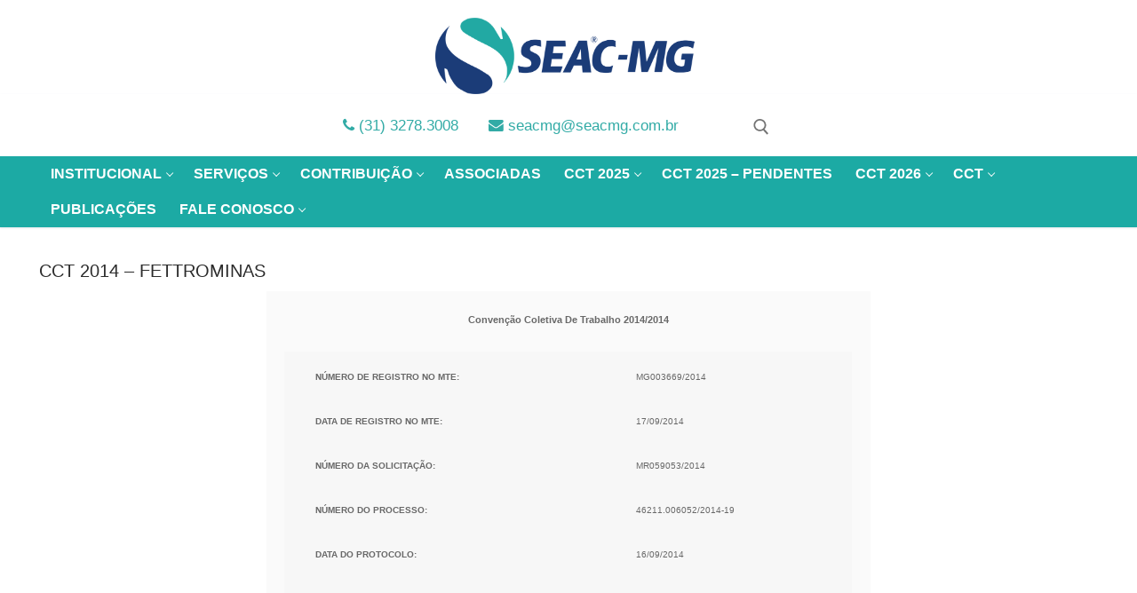

--- FILE ---
content_type: text/html; charset=UTF-8
request_url: https://seacmg.com.br/cct/cct-2014-fettrominas/
body_size: 31016
content:
<!doctype html>
<html lang="pt-BR">
<head>
	<meta charset="UTF-8">
	<meta name="viewport" content="width=device-width, initial-scale=1, maximum-scale=10.0, user-scalable=yes">
	<link rel="profile" href="http://gmpg.org/xfn/11">
	<title>CCT 2014 &#8211; FETTROMINAS &#8211; SEAC-MG</title>
<meta name='robots' content='max-image-preview:large' />
	<style>img:is([sizes="auto" i], [sizes^="auto," i]) { contain-intrinsic-size: 3000px 1500px }</style>
	<link rel="alternate" type="application/rss+xml" title="Feed para SEAC-MG &raquo;" href="https://seacmg.com.br/feed/" />
<link rel="alternate" type="application/rss+xml" title="Feed de comentários para SEAC-MG &raquo;" href="https://seacmg.com.br/comments/feed/" />
<link rel="alternate" type="application/rss+xml" title="Feed de comentários para SEAC-MG &raquo; CCT 2014 &#8211; FETTROMINAS" href="https://seacmg.com.br/cct/cct-2014-fettrominas/feed/" />
<script type="text/javascript">
/* <![CDATA[ */
window._wpemojiSettings = {"baseUrl":"https:\/\/s.w.org\/images\/core\/emoji\/15.0.3\/72x72\/","ext":".png","svgUrl":"https:\/\/s.w.org\/images\/core\/emoji\/15.0.3\/svg\/","svgExt":".svg","source":{"concatemoji":"https:\/\/seacmg.com.br\/wp-includes\/js\/wp-emoji-release.min.js?ver=6.7.1"}};
/*! This file is auto-generated */
!function(i,n){var o,s,e;function c(e){try{var t={supportTests:e,timestamp:(new Date).valueOf()};sessionStorage.setItem(o,JSON.stringify(t))}catch(e){}}function p(e,t,n){e.clearRect(0,0,e.canvas.width,e.canvas.height),e.fillText(t,0,0);var t=new Uint32Array(e.getImageData(0,0,e.canvas.width,e.canvas.height).data),r=(e.clearRect(0,0,e.canvas.width,e.canvas.height),e.fillText(n,0,0),new Uint32Array(e.getImageData(0,0,e.canvas.width,e.canvas.height).data));return t.every(function(e,t){return e===r[t]})}function u(e,t,n){switch(t){case"flag":return n(e,"\ud83c\udff3\ufe0f\u200d\u26a7\ufe0f","\ud83c\udff3\ufe0f\u200b\u26a7\ufe0f")?!1:!n(e,"\ud83c\uddfa\ud83c\uddf3","\ud83c\uddfa\u200b\ud83c\uddf3")&&!n(e,"\ud83c\udff4\udb40\udc67\udb40\udc62\udb40\udc65\udb40\udc6e\udb40\udc67\udb40\udc7f","\ud83c\udff4\u200b\udb40\udc67\u200b\udb40\udc62\u200b\udb40\udc65\u200b\udb40\udc6e\u200b\udb40\udc67\u200b\udb40\udc7f");case"emoji":return!n(e,"\ud83d\udc26\u200d\u2b1b","\ud83d\udc26\u200b\u2b1b")}return!1}function f(e,t,n){var r="undefined"!=typeof WorkerGlobalScope&&self instanceof WorkerGlobalScope?new OffscreenCanvas(300,150):i.createElement("canvas"),a=r.getContext("2d",{willReadFrequently:!0}),o=(a.textBaseline="top",a.font="600 32px Arial",{});return e.forEach(function(e){o[e]=t(a,e,n)}),o}function t(e){var t=i.createElement("script");t.src=e,t.defer=!0,i.head.appendChild(t)}"undefined"!=typeof Promise&&(o="wpEmojiSettingsSupports",s=["flag","emoji"],n.supports={everything:!0,everythingExceptFlag:!0},e=new Promise(function(e){i.addEventListener("DOMContentLoaded",e,{once:!0})}),new Promise(function(t){var n=function(){try{var e=JSON.parse(sessionStorage.getItem(o));if("object"==typeof e&&"number"==typeof e.timestamp&&(new Date).valueOf()<e.timestamp+604800&&"object"==typeof e.supportTests)return e.supportTests}catch(e){}return null}();if(!n){if("undefined"!=typeof Worker&&"undefined"!=typeof OffscreenCanvas&&"undefined"!=typeof URL&&URL.createObjectURL&&"undefined"!=typeof Blob)try{var e="postMessage("+f.toString()+"("+[JSON.stringify(s),u.toString(),p.toString()].join(",")+"));",r=new Blob([e],{type:"text/javascript"}),a=new Worker(URL.createObjectURL(r),{name:"wpTestEmojiSupports"});return void(a.onmessage=function(e){c(n=e.data),a.terminate(),t(n)})}catch(e){}c(n=f(s,u,p))}t(n)}).then(function(e){for(var t in e)n.supports[t]=e[t],n.supports.everything=n.supports.everything&&n.supports[t],"flag"!==t&&(n.supports.everythingExceptFlag=n.supports.everythingExceptFlag&&n.supports[t]);n.supports.everythingExceptFlag=n.supports.everythingExceptFlag&&!n.supports.flag,n.DOMReady=!1,n.readyCallback=function(){n.DOMReady=!0}}).then(function(){return e}).then(function(){var e;n.supports.everything||(n.readyCallback(),(e=n.source||{}).concatemoji?t(e.concatemoji):e.wpemoji&&e.twemoji&&(t(e.twemoji),t(e.wpemoji)))}))}((window,document),window._wpemojiSettings);
/* ]]> */
</script>
<style id='wp-emoji-styles-inline-css' type='text/css'>

	img.wp-smiley, img.emoji {
		display: inline !important;
		border: none !important;
		box-shadow: none !important;
		height: 1em !important;
		width: 1em !important;
		margin: 0 0.07em !important;
		vertical-align: -0.1em !important;
		background: none !important;
		padding: 0 !important;
	}
</style>
<link rel='stylesheet' id='wp-block-library-css' href='https://seacmg.com.br/wp-includes/css/dist/block-library/style.min.css?ver=6.7.1' type='text/css' media='all' />
<style id='pdfemb-pdf-embedder-viewer-style-inline-css' type='text/css'>
.wp-block-pdfemb-pdf-embedder-viewer{max-width:none}

</style>
<style id='classic-theme-styles-inline-css' type='text/css'>
/*! This file is auto-generated */
.wp-block-button__link{color:#fff;background-color:#32373c;border-radius:9999px;box-shadow:none;text-decoration:none;padding:calc(.667em + 2px) calc(1.333em + 2px);font-size:1.125em}.wp-block-file__button{background:#32373c;color:#fff;text-decoration:none}
</style>
<style id='global-styles-inline-css' type='text/css'>
:root{--wp--preset--aspect-ratio--square: 1;--wp--preset--aspect-ratio--4-3: 4/3;--wp--preset--aspect-ratio--3-4: 3/4;--wp--preset--aspect-ratio--3-2: 3/2;--wp--preset--aspect-ratio--2-3: 2/3;--wp--preset--aspect-ratio--16-9: 16/9;--wp--preset--aspect-ratio--9-16: 9/16;--wp--preset--color--black: #000000;--wp--preset--color--cyan-bluish-gray: #abb8c3;--wp--preset--color--white: #ffffff;--wp--preset--color--pale-pink: #f78da7;--wp--preset--color--vivid-red: #cf2e2e;--wp--preset--color--luminous-vivid-orange: #ff6900;--wp--preset--color--luminous-vivid-amber: #fcb900;--wp--preset--color--light-green-cyan: #7bdcb5;--wp--preset--color--vivid-green-cyan: #00d084;--wp--preset--color--pale-cyan-blue: #8ed1fc;--wp--preset--color--vivid-cyan-blue: #0693e3;--wp--preset--color--vivid-purple: #9b51e0;--wp--preset--gradient--vivid-cyan-blue-to-vivid-purple: linear-gradient(135deg,rgba(6,147,227,1) 0%,rgb(155,81,224) 100%);--wp--preset--gradient--light-green-cyan-to-vivid-green-cyan: linear-gradient(135deg,rgb(122,220,180) 0%,rgb(0,208,130) 100%);--wp--preset--gradient--luminous-vivid-amber-to-luminous-vivid-orange: linear-gradient(135deg,rgba(252,185,0,1) 0%,rgba(255,105,0,1) 100%);--wp--preset--gradient--luminous-vivid-orange-to-vivid-red: linear-gradient(135deg,rgba(255,105,0,1) 0%,rgb(207,46,46) 100%);--wp--preset--gradient--very-light-gray-to-cyan-bluish-gray: linear-gradient(135deg,rgb(238,238,238) 0%,rgb(169,184,195) 100%);--wp--preset--gradient--cool-to-warm-spectrum: linear-gradient(135deg,rgb(74,234,220) 0%,rgb(151,120,209) 20%,rgb(207,42,186) 40%,rgb(238,44,130) 60%,rgb(251,105,98) 80%,rgb(254,248,76) 100%);--wp--preset--gradient--blush-light-purple: linear-gradient(135deg,rgb(255,206,236) 0%,rgb(152,150,240) 100%);--wp--preset--gradient--blush-bordeaux: linear-gradient(135deg,rgb(254,205,165) 0%,rgb(254,45,45) 50%,rgb(107,0,62) 100%);--wp--preset--gradient--luminous-dusk: linear-gradient(135deg,rgb(255,203,112) 0%,rgb(199,81,192) 50%,rgb(65,88,208) 100%);--wp--preset--gradient--pale-ocean: linear-gradient(135deg,rgb(255,245,203) 0%,rgb(182,227,212) 50%,rgb(51,167,181) 100%);--wp--preset--gradient--electric-grass: linear-gradient(135deg,rgb(202,248,128) 0%,rgb(113,206,126) 100%);--wp--preset--gradient--midnight: linear-gradient(135deg,rgb(2,3,129) 0%,rgb(40,116,252) 100%);--wp--preset--font-size--small: 13px;--wp--preset--font-size--medium: 20px;--wp--preset--font-size--large: 36px;--wp--preset--font-size--x-large: 42px;--wp--preset--spacing--20: 0.44rem;--wp--preset--spacing--30: 0.67rem;--wp--preset--spacing--40: 1rem;--wp--preset--spacing--50: 1.5rem;--wp--preset--spacing--60: 2.25rem;--wp--preset--spacing--70: 3.38rem;--wp--preset--spacing--80: 5.06rem;--wp--preset--shadow--natural: 6px 6px 9px rgba(0, 0, 0, 0.2);--wp--preset--shadow--deep: 12px 12px 50px rgba(0, 0, 0, 0.4);--wp--preset--shadow--sharp: 6px 6px 0px rgba(0, 0, 0, 0.2);--wp--preset--shadow--outlined: 6px 6px 0px -3px rgba(255, 255, 255, 1), 6px 6px rgba(0, 0, 0, 1);--wp--preset--shadow--crisp: 6px 6px 0px rgba(0, 0, 0, 1);}:where(.is-layout-flex){gap: 0.5em;}:where(.is-layout-grid){gap: 0.5em;}body .is-layout-flex{display: flex;}.is-layout-flex{flex-wrap: wrap;align-items: center;}.is-layout-flex > :is(*, div){margin: 0;}body .is-layout-grid{display: grid;}.is-layout-grid > :is(*, div){margin: 0;}:where(.wp-block-columns.is-layout-flex){gap: 2em;}:where(.wp-block-columns.is-layout-grid){gap: 2em;}:where(.wp-block-post-template.is-layout-flex){gap: 1.25em;}:where(.wp-block-post-template.is-layout-grid){gap: 1.25em;}.has-black-color{color: var(--wp--preset--color--black) !important;}.has-cyan-bluish-gray-color{color: var(--wp--preset--color--cyan-bluish-gray) !important;}.has-white-color{color: var(--wp--preset--color--white) !important;}.has-pale-pink-color{color: var(--wp--preset--color--pale-pink) !important;}.has-vivid-red-color{color: var(--wp--preset--color--vivid-red) !important;}.has-luminous-vivid-orange-color{color: var(--wp--preset--color--luminous-vivid-orange) !important;}.has-luminous-vivid-amber-color{color: var(--wp--preset--color--luminous-vivid-amber) !important;}.has-light-green-cyan-color{color: var(--wp--preset--color--light-green-cyan) !important;}.has-vivid-green-cyan-color{color: var(--wp--preset--color--vivid-green-cyan) !important;}.has-pale-cyan-blue-color{color: var(--wp--preset--color--pale-cyan-blue) !important;}.has-vivid-cyan-blue-color{color: var(--wp--preset--color--vivid-cyan-blue) !important;}.has-vivid-purple-color{color: var(--wp--preset--color--vivid-purple) !important;}.has-black-background-color{background-color: var(--wp--preset--color--black) !important;}.has-cyan-bluish-gray-background-color{background-color: var(--wp--preset--color--cyan-bluish-gray) !important;}.has-white-background-color{background-color: var(--wp--preset--color--white) !important;}.has-pale-pink-background-color{background-color: var(--wp--preset--color--pale-pink) !important;}.has-vivid-red-background-color{background-color: var(--wp--preset--color--vivid-red) !important;}.has-luminous-vivid-orange-background-color{background-color: var(--wp--preset--color--luminous-vivid-orange) !important;}.has-luminous-vivid-amber-background-color{background-color: var(--wp--preset--color--luminous-vivid-amber) !important;}.has-light-green-cyan-background-color{background-color: var(--wp--preset--color--light-green-cyan) !important;}.has-vivid-green-cyan-background-color{background-color: var(--wp--preset--color--vivid-green-cyan) !important;}.has-pale-cyan-blue-background-color{background-color: var(--wp--preset--color--pale-cyan-blue) !important;}.has-vivid-cyan-blue-background-color{background-color: var(--wp--preset--color--vivid-cyan-blue) !important;}.has-vivid-purple-background-color{background-color: var(--wp--preset--color--vivid-purple) !important;}.has-black-border-color{border-color: var(--wp--preset--color--black) !important;}.has-cyan-bluish-gray-border-color{border-color: var(--wp--preset--color--cyan-bluish-gray) !important;}.has-white-border-color{border-color: var(--wp--preset--color--white) !important;}.has-pale-pink-border-color{border-color: var(--wp--preset--color--pale-pink) !important;}.has-vivid-red-border-color{border-color: var(--wp--preset--color--vivid-red) !important;}.has-luminous-vivid-orange-border-color{border-color: var(--wp--preset--color--luminous-vivid-orange) !important;}.has-luminous-vivid-amber-border-color{border-color: var(--wp--preset--color--luminous-vivid-amber) !important;}.has-light-green-cyan-border-color{border-color: var(--wp--preset--color--light-green-cyan) !important;}.has-vivid-green-cyan-border-color{border-color: var(--wp--preset--color--vivid-green-cyan) !important;}.has-pale-cyan-blue-border-color{border-color: var(--wp--preset--color--pale-cyan-blue) !important;}.has-vivid-cyan-blue-border-color{border-color: var(--wp--preset--color--vivid-cyan-blue) !important;}.has-vivid-purple-border-color{border-color: var(--wp--preset--color--vivid-purple) !important;}.has-vivid-cyan-blue-to-vivid-purple-gradient-background{background: var(--wp--preset--gradient--vivid-cyan-blue-to-vivid-purple) !important;}.has-light-green-cyan-to-vivid-green-cyan-gradient-background{background: var(--wp--preset--gradient--light-green-cyan-to-vivid-green-cyan) !important;}.has-luminous-vivid-amber-to-luminous-vivid-orange-gradient-background{background: var(--wp--preset--gradient--luminous-vivid-amber-to-luminous-vivid-orange) !important;}.has-luminous-vivid-orange-to-vivid-red-gradient-background{background: var(--wp--preset--gradient--luminous-vivid-orange-to-vivid-red) !important;}.has-very-light-gray-to-cyan-bluish-gray-gradient-background{background: var(--wp--preset--gradient--very-light-gray-to-cyan-bluish-gray) !important;}.has-cool-to-warm-spectrum-gradient-background{background: var(--wp--preset--gradient--cool-to-warm-spectrum) !important;}.has-blush-light-purple-gradient-background{background: var(--wp--preset--gradient--blush-light-purple) !important;}.has-blush-bordeaux-gradient-background{background: var(--wp--preset--gradient--blush-bordeaux) !important;}.has-luminous-dusk-gradient-background{background: var(--wp--preset--gradient--luminous-dusk) !important;}.has-pale-ocean-gradient-background{background: var(--wp--preset--gradient--pale-ocean) !important;}.has-electric-grass-gradient-background{background: var(--wp--preset--gradient--electric-grass) !important;}.has-midnight-gradient-background{background: var(--wp--preset--gradient--midnight) !important;}.has-small-font-size{font-size: var(--wp--preset--font-size--small) !important;}.has-medium-font-size{font-size: var(--wp--preset--font-size--medium) !important;}.has-large-font-size{font-size: var(--wp--preset--font-size--large) !important;}.has-x-large-font-size{font-size: var(--wp--preset--font-size--x-large) !important;}
:where(.wp-block-post-template.is-layout-flex){gap: 1.25em;}:where(.wp-block-post-template.is-layout-grid){gap: 1.25em;}
:where(.wp-block-columns.is-layout-flex){gap: 2em;}:where(.wp-block-columns.is-layout-grid){gap: 2em;}
:root :where(.wp-block-pullquote){font-size: 1.5em;line-height: 1.6;}
</style>
<link rel='stylesheet' id='contact-form-7-css' href='https://seacmg.com.br/wp-content/plugins/contact-form-7/includes/css/styles.css?ver=5.9.4' type='text/css' media='all' />
<link rel='stylesheet' id='sc-lastnews-style-css' href='https://seacmg.com.br/wp-content/themes/seacmg/inc/shortcodes/lastnews/assets/css/styles.css?ver=6.7.1' type='text/css' media='all' />
<link rel='stylesheet' id='customify-style-css' href='https://seacmg.com.br/wp-content/themes/customify/style.css?ver=6.7.1' type='text/css' media='all' />
<style id='customify-style-inline-css' type='text/css'>
#blog-posts .entry-inner  {border-style: none;box-shadow: 0px 0px 6px 0px rgba(200,200,200,0.61) inset;;} #blog-posts .entry-inner:hover  {box-shadow: 0px 0px 12px 0px rgba(200,200,200,0.8) ;;} #blog-posts .posts-layout .entry-media {border-radius: 3px;}#blog-posts .entry-readmore a  {color: #ffffff; text-decoration-color: #ffffff;background-color: #32aba6;} #blog-posts .entry-readmore a:hover  {background-color: rgba(50,171,166,0.82);} .header-top .header--row-inner,body:not(.fl-builder-edit) .button,body:not(.fl-builder-edit) button:not(.menu-mobile-toggle, .components-button, .customize-partial-edit-shortcut-button),body:not(.fl-builder-edit) input[type="button"]:not(.ed_button),button.button,input[type="button"]:not(.ed_button, .components-button, .customize-partial-edit-shortcut-button),input[type="reset"]:not(.components-button, .customize-partial-edit-shortcut-button),input[type="submit"]:not(.components-button, .customize-partial-edit-shortcut-button),.pagination .nav-links > *:hover,.pagination .nav-links span,.nav-menu-desktop.style-full-height .primary-menu-ul > li.current-menu-item > a,.nav-menu-desktop.style-full-height .primary-menu-ul > li.current-menu-ancestor > a,.nav-menu-desktop.style-full-height .primary-menu-ul > li > a:hover,.posts-layout .readmore-button:hover{    background-color: #235787;}.posts-layout .readmore-button {color: #235787;}.pagination .nav-links > *:hover,.pagination .nav-links span,.entry-single .tags-links a:hover,.entry-single .cat-links a:hover,.posts-layout .readmore-button,.posts-layout .readmore-button:hover{    border-color: #235787;}.customify-builder-btn{    background-color: #c3512f;}body{    color: #686868;}abbr, acronym {    border-bottom-color: #686868;}a                {                    color: #1e4b75;}a:hover,a:focus,.link-meta:hover, .link-meta a:hover{    color: #111111;}h2 + h3,.comments-area h2 + .comments-title,.h2 + h3,.comments-area .h2 + .comments-title,.page-breadcrumb {    border-top-color: #eaecee;}blockquote,.site-content .widget-area .menu li.current-menu-item > a:before{    border-left-color: #eaecee;}@media screen and (min-width: 64em) {    .comment-list .children li.comment {        border-left-color: #eaecee;    }    .comment-list .children li.comment:after {        background-color: #eaecee;    }}.page-titlebar, .page-breadcrumb,.posts-layout .entry-inner {    border-bottom-color: #eaecee;}.header-search-form .search-field,.entry-content .page-links a,.header-search-modal,.pagination .nav-links > *,.entry-footer .tags-links a, .entry-footer .cat-links a,.search .content-area article,.site-content .widget-area .menu li.current-menu-item > a,.posts-layout .entry-inner,.post-navigation .nav-links,article.comment .comment-meta,.widget-area .widget_pages li a, .widget-area .widget_categories li a, .widget-area .widget_archive li a, .widget-area .widget_meta li a, .widget-area .widget_nav_menu li a, .widget-area .widget_product_categories li a, .widget-area .widget_recent_entries li a, .widget-area .widget_rss li a,.widget-area .widget_recent_comments li{    border-color: #eaecee;}.header-search-modal::before {    border-top-color: #eaecee;    border-left-color: #eaecee;}@media screen and (min-width: 48em) {    .content-sidebar.sidebar_vertical_border .content-area {        border-right-color: #eaecee;    }    .sidebar-content.sidebar_vertical_border .content-area {        border-left-color: #eaecee;    }    .sidebar-sidebar-content.sidebar_vertical_border .sidebar-primary {        border-right-color: #eaecee;    }    .sidebar-sidebar-content.sidebar_vertical_border .sidebar-secondary {        border-right-color: #eaecee;    }    .content-sidebar-sidebar.sidebar_vertical_border .sidebar-primary {        border-left-color: #eaecee;    }    .content-sidebar-sidebar.sidebar_vertical_border .sidebar-secondary {        border-left-color: #eaecee;    }    .sidebar-content-sidebar.sidebar_vertical_border .content-area {        border-left-color: #eaecee;        border-right-color: #eaecee;    }    .sidebar-content-sidebar.sidebar_vertical_border .content-area {        border-left-color: #eaecee;        border-right-color: #eaecee;    }}article.comment .comment-post-author {background: #6d6d6d;}.pagination .nav-links > *,.link-meta,.link-meta a,.color-meta,.entry-single .tags-links:before,.entry-single .cats-links:before{    color: #6d6d6d;}h1, h2, h3, h4, h5, h6 { color: #2b2b2b;}.site-content .widget-title { color: #444444;}body {font-size: 14px;}h1, h2, h3, h4, h5, h6, .h1, .h2, .h3, .h4, .h5, .h6 {font-weight: 500;}.entry-content h1, .wp-block h1, .entry-single .entry-title {font-weight: 500;font-size: 20px;}.entry-content h2, .wp-block h2 {font-size: 18px;}.entry-content h3, .wp-block h3 {font-size: 16px;}.entry-content h4, .wp-block h4 {font-size: 16px;}#page-cover {background-image: url("https://seacmg.com.br/wp-content/themes/customify/assets/images/default-cover.jpg");}.header--row:not(.header--transparent).header-top .header--row-inner  {background-color: #ffffff;} .header--row:not(.header--transparent).header-bottom .header--row-inner  {background-color: #1caaa4;} .sub-menu .li-duplicator {display:none !important;}.header-search_icon-item .header-search-modal  {border-style: solid;} .header-search_icon-item .search-field  {border-style: solid;} .dark-mode .header-search_box-item .search-form-fields, .header-search_box-item .search-form-fields  {border-style: solid;} .builder-item--primary-menu .nav-menu-desktop .primary-menu-ul > li > a  {color: #ffffff; text-decoration-color: #ffffff;} .header--row:not(.header--transparent) .builder-item--primary-menu .nav-menu-desktop .primary-menu-ul > li > a:hover, .header--row:not(.header--transparent) .builder-item--primary-menu .nav-menu-desktop .primary-menu-ul > li.current-menu-item > a, .header--row:not(.header--transparent) .builder-item--primary-menu .nav-menu-desktop .primary-menu-ul > li.current-menu-ancestor > a, .header--row:not(.header--transparent) .builder-item--primary-menu .nav-menu-desktop .primary-menu-ul > li.current-menu-parent > a  {color: #143979; text-decoration-color: #143979;} .builder-item--primary-menu .nav-menu-desktop .primary-menu-ul > li > a,.builder-item-sidebar .primary-menu-sidebar .primary-menu-ul > li > a {font-size: 16px;}#cb-row--footer-main .footer--row-inner {background-color: #194899}#cb-row--footer-bottom .footer--row-inner {background-color: #143979}.builder-item--footer_copyright, .builder-item--footer_copyright p {font-size: 12px;}body  {background-color: #FFFFFF;} .site-content .content-area  {background-color: #FFFFFF;} /* CSS for desktop */#blog-posts .entry-inner  {padding-top: 15px;padding-right: 15px;padding-bottom: 15px;padding-left: 15px;} #page-cover .page-cover-inner {min-height: 300px;}.header--row.header-main .customify-grid, .header--row.header-main .style-full-height .primary-menu-ul > li > a {min-height: 70px;}.header--row.header-bottom .customify-grid, .header--row.header-bottom .style-full-height .primary-menu-ul > li > a {min-height: 0px;}.header--row .builder-item--html, .builder-item.builder-item--group .item--inner.builder-item--html {margin-top: 0px;margin-right: 0px;margin-bottom: 0px;margin-left: 0px;}.header--row .builder-first--html {text-align: center;}.site-header .site-branding img { max-width: 300px; } .site-header .cb-row--mobile .site-branding img { width: 300px; }.header--row .builder-item--logo, .builder-item.builder-item--group .item--inner.builder-item--logo {margin-top: 20px;margin-right: 0px;margin-bottom: 0px;margin-left: 0px;}.header--row .builder-first--logo {text-align: center;}.header--row .builder-first--nav-icon {text-align: right;}.header-search_icon-item .search-submit {margin-left: -40px;}.header--row .builder-first--search_icon {text-align: left;}.header-search_box-item .search-submit{margin-left: -40px;} .header-search_box-item .woo_bootster_search .search-submit{margin-left: -40px;} .header-search_box-item .header-search-form button.search-submit{margin-left:-40px;}.header--row .builder-item--primary-menu, .builder-item.builder-item--group .item--inner.builder-item--primary-menu {margin-bottom: 0px;}.header--row .builder-first--primary-menu {text-align: center;}.footer--row .builder-first--footer_copyright {text-align: center;}.footer-social-icons.customify-builder-social-icons li {margin-left: 5px; margin-right: 5px;}.footer--row .builder-first--footer-social-icons {text-align: center;}/* CSS for tablet */@media screen and (max-width: 1024px) { #page-cover .page-cover-inner {min-height: 250px;}.header--row .builder-first--nav-icon {text-align: right;}.header-search_icon-item .search-submit {margin-left: -40px;}.header-search_box-item .search-submit{margin-left: -40px;} .header-search_box-item .woo_bootster_search .search-submit{margin-left: -40px;} .header-search_box-item .header-search-form button.search-submit{margin-left:-40px;} }/* CSS for mobile */@media screen and (max-width: 568px) { #page-cover .page-cover-inner {min-height: 200px;}.header--row.header-top .customify-grid, .header--row.header-top .style-full-height .primary-menu-ul > li > a {min-height: 33px;}.header--row .builder-first--nav-icon {text-align: right;}.header-search_icon-item .search-submit {margin-left: -40px;}.header-search_box-item .search-submit{margin-left: -40px;} .header-search_box-item .woo_bootster_search .search-submit{margin-left: -40px;} .header-search_box-item .header-search-form button.search-submit{margin-left:-40px;} }
</style>
<link rel='stylesheet' id='seacmg-style-css' href='https://seacmg.com.br/wp-content/themes/seacmg/style.css?ver=1.0.0' type='text/css' media='all' />
<link rel='stylesheet' id='font-awesome-css' href='https://seacmg.com.br/wp-content/plugins/elementor/assets/lib/font-awesome/css/font-awesome.min.css?ver=4.7.0' type='text/css' media='all' />
<!--n2css--><script type="text/javascript" src="https://seacmg.com.br/wp-includes/js/jquery/jquery.min.js?ver=3.7.1" id="jquery-core-js"></script>
<script type="text/javascript" src="https://seacmg.com.br/wp-includes/js/jquery/jquery-migrate.min.js?ver=3.4.1" id="jquery-migrate-js"></script>
<link rel="https://api.w.org/" href="https://seacmg.com.br/wp-json/" /><link rel="EditURI" type="application/rsd+xml" title="RSD" href="https://seacmg.com.br/xmlrpc.php?rsd" />
<meta name="generator" content="WordPress 6.7.1" />
<link rel="canonical" href="https://seacmg.com.br/cct/cct-2014-fettrominas/" />
<link rel='shortlink' href='https://seacmg.com.br/?p=412' />
<link rel="alternate" title="oEmbed (JSON)" type="application/json+oembed" href="https://seacmg.com.br/wp-json/oembed/1.0/embed?url=https%3A%2F%2Fseacmg.com.br%2Fcct%2Fcct-2014-fettrominas%2F" />
<link rel="alternate" title="oEmbed (XML)" type="text/xml+oembed" href="https://seacmg.com.br/wp-json/oembed/1.0/embed?url=https%3A%2F%2Fseacmg.com.br%2Fcct%2Fcct-2014-fettrominas%2F&#038;format=xml" />
<link rel="pingback" href="https://seacmg.com.br/xmlrpc.php"><meta name="generator" content="Elementor 3.21.6; features: e_optimized_assets_loading, additional_custom_breakpoints; settings: css_print_method-external, google_font-enabled, font_display-auto">
<link rel="icon" href="https://seacmg.com.br/wp-content/uploads/2020/06/cropped-icone_seac-1-32x32.png" sizes="32x32" />
<link rel="icon" href="https://seacmg.com.br/wp-content/uploads/2020/06/cropped-icone_seac-1-192x192.png" sizes="192x192" />
<link rel="apple-touch-icon" href="https://seacmg.com.br/wp-content/uploads/2020/06/cropped-icone_seac-1-180x180.png" />
<meta name="msapplication-TileImage" content="https://seacmg.com.br/wp-content/uploads/2020/06/cropped-icone_seac-1-270x270.png" />
		<style type="text/css" id="wp-custom-css">
			.slider-wrapper {
    background-color: #1caaa48c;
    padding: 30px 0;
}		</style>
		</head>

<body class="cct-template-default single single-cct postid-412 wp-custom-logo content main-layout-content sidebar_vertical_border site-full-width menu_sidebar_slide_left elementor-default elementor-kit-3202">
<div id="page" class="site box-shadow">
	<a class="skip-link screen-reader-text" href="#site-content">Pular para o conteúdo</a>
	<a class="close is-size-medium  close-panel close-sidebar-panel" href="#">
        <span class="hamburger hamburger--squeeze is-active">
            <span class="hamburger-box">
              <span class="hamburger-inner"><span class="screen-reader-text">Menu</span></span>
            </span>
        </span>
        <span class="screen-reader-text">fechado</span>
        </a><header id="masthead" class="site-header header-"><div id="masthead-inner" class="site-header-inner">							<div  class="header-top header--row hide-on-mobile hide-on-tablet layout-full-contained"  id="cb-row--header-top"  data-row-id="top"  data-show-on="desktop">
								<div class="header--row-inner header-top-inner light-mode">
									<div class="customify-container">
										<div class="customify-grid  customify-grid-middle"><div class="customify-col-12_md-12_sm-12 builder-item builder-first--logo" data-push-left=""><div class="item--inner builder-item--logo" data-section="title_tagline" data-item-id="logo" >		<div class="site-branding logo-top">
						<a href="https://seacmg.com.br/" class="logo-link" rel="home" itemprop="url">
				<img class="site-img-logo" src="https://seacmg.com.br/wp-content/uploads/2021/11/cropped-logo-seacmg_LIMPO.png" alt="SEAC-MG">
							</a>
					</div><!-- .site-branding -->
		</div></div></div>									</div>
								</div>
							</div>
														<div  class="header-main header--row layout-full-contained"  id="cb-row--header-main"  data-row-id="main"  data-show-on="desktop mobile">
								<div class="header--row-inner header-main-inner light-mode">
									<div class="customify-container">
										<div class="customify-grid cb-row--desktop hide-on-mobile hide-on-tablet customify-grid-middle"><div class="customify-col-5_md-5_sm-5 builder-item builder-first--html" data-push-left="off-3"><div class="item--inner builder-item--html" data-section="header_html" data-item-id="html" ><div class="builder-header-html-item item--html"><ul class="contact-info">
<li><span class="fa fa-phone"></span> (31) 3278.3008</li>
<li><span class="fa fa-envelope"></span> seacmg@seacmg.com.br</li>
</ul>
</div></div></div><div class="customify-col-4_md-4_sm-4 builder-item builder-first--search_icon" data-push-left=""><div class="item--inner builder-item--search_icon" data-section="search_icon" data-item-id="search_icon" ><div class="header-search_icon-item item--search_icon">		<a class="search-icon" href="#" aria-label="open search tool">
			<span class="ic-search">
				<svg aria-hidden="true" focusable="false" role="presentation" xmlns="http://www.w3.org/2000/svg" width="20" height="21" viewBox="0 0 20 21">
					<path fill="currentColor" fill-rule="evenodd" d="M12.514 14.906a8.264 8.264 0 0 1-4.322 1.21C3.668 16.116 0 12.513 0 8.07 0 3.626 3.668.023 8.192.023c4.525 0 8.193 3.603 8.193 8.047 0 2.033-.769 3.89-2.035 5.307l4.999 5.552-1.775 1.597-5.06-5.62zm-4.322-.843c3.37 0 6.102-2.684 6.102-5.993 0-3.31-2.732-5.994-6.102-5.994S2.09 4.76 2.09 8.07c0 3.31 2.732 5.993 6.102 5.993z"></path>
				</svg>
			</span>
			<span class="ic-close">
				<svg version="1.1" id="Capa_1" xmlns="http://www.w3.org/2000/svg" xmlns:xlink="http://www.w3.org/1999/xlink" x="0px" y="0px" width="612px" height="612px" viewBox="0 0 612 612" fill="currentColor" style="enable-background:new 0 0 612 612;" xml:space="preserve"><g><g id="cross"><g><polygon points="612,36.004 576.521,0.603 306,270.608 35.478,0.603 0,36.004 270.522,306.011 0,575.997 35.478,611.397 306,341.411 576.521,611.397 612,575.997 341.459,306.011 " /></g></g></g><g></g><g></g><g></g><g></g><g></g><g></g><g></g><g></g><g></g><g></g><g></g><g></g><g></g><g></g><g></g></svg>
			</span>
			<span class="arrow-down"></span>
		</a>
		<div class="header-search-modal-wrapper">
			<form role="search" class="header-search-modal header-search-form" action="https://seacmg.com.br/">
				<label>
					<span class="screen-reader-text">Pesquisar por:</span>
					<input type="search" class="search-field" placeholder="Pesquisar &hellip;" value="" name="s" title="Pesquisar por:" />
				</label>
				<button type="submit" class="search-submit" aria-label="submit search">
					<svg aria-hidden="true" focusable="false" role="presentation" xmlns="http://www.w3.org/2000/svg" width="20" height="21" viewBox="0 0 20 21">
						<path fill="currentColor" fill-rule="evenodd" d="M12.514 14.906a8.264 8.264 0 0 1-4.322 1.21C3.668 16.116 0 12.513 0 8.07 0 3.626 3.668.023 8.192.023c4.525 0 8.193 3.603 8.193 8.047 0 2.033-.769 3.89-2.035 5.307l4.999 5.552-1.775 1.597-5.06-5.62zm-4.322-.843c3.37 0 6.102-2.684 6.102-5.993 0-3.31-2.732-5.994-6.102-5.994S2.09 4.76 2.09 8.07c0 3.31 2.732 5.993 6.102 5.993z"></path>
					</svg>
				</button>
			</form>
		</div>
		</div></div></div></div><div class="cb-row--mobile hide-on-desktop customify-grid customify-grid-middle"><div class="customify-col-5_md-5_sm-5 builder-item builder-first--logo" data-push-left=""><div class="item--inner builder-item--logo" data-section="title_tagline" data-item-id="logo" >		<div class="site-branding logo-top">
						<a href="https://seacmg.com.br/" class="logo-link" rel="home" itemprop="url">
				<img class="site-img-logo" src="https://seacmg.com.br/wp-content/uploads/2021/11/cropped-logo-seacmg_LIMPO.png" alt="SEAC-MG">
							</a>
					</div><!-- .site-branding -->
		</div></div><div class="customify-col-3_md-3_sm-3 builder-item builder-first--nav-icon" data-push-left="off-4"><div class="item--inner builder-item--nav-icon" data-section="header_menu_icon" data-item-id="nav-icon" >		<button type="button" class="menu-mobile-toggle item-button is-size-desktop-medium is-size-tablet-medium is-size-mobile-medium"  aria-label="nav icon">
			<span class="hamburger hamburger--squeeze">
				<span class="hamburger-box">
					<span class="hamburger-inner"></span>
				</span>
			</span>
			<span class="nav-icon--label hide-on-tablet hide-on-mobile">Menu</span></button>
		</div></div></div>									</div>
								</div>
							</div>
														<div  class="header-bottom header--row hide-on-mobile hide-on-tablet layout-full-contained"  id="cb-row--header-bottom"  data-row-id="bottom"  data-show-on="desktop">
								<div class="header--row-inner header-bottom-inner light-mode">
									<div class="customify-container">
										<div class="customify-grid  customify-grid-middle"><div class="customify-col-12_md-12_sm-12 builder-item builder-first--primary-menu" data-push-left=""><div class="item--inner builder-item--primary-menu has_menu" data-section="header_menu_primary" data-item-id="primary-menu" ><nav  id="site-navigation-bottom-desktop" class="site-navigation primary-menu primary-menu-bottom nav-menu-desktop primary-menu-desktop style-plain"><ul id="menu-principal" class="primary-menu-ul menu nav-menu"><li id="menu-item--bottom-desktop-16" class="menu-item menu-item-type-custom menu-item-object-custom menu-item-has-children menu-item-16"><a><span class="link-before">Institucional<span class="nav-icon-angle">&nbsp;</span></span></a>
<ul class="sub-menu sub-lv-0">
	<li id="menu-item--bottom-desktop-18" class="menu-item menu-item-type-post_type menu-item-object-page menu-item-18"><a href="https://seacmg.com.br/institucional/historia/"><span class="link-before">História</span></a></li>
	<li id="menu-item--bottom-desktop-17" class="menu-item menu-item-type-post_type menu-item-object-page menu-item-17"><a href="https://seacmg.com.br/institucional/gestao/"><span class="link-before">Gestão</span></a></li>
	<li id="menu-item--bottom-desktop-1333" class="menu-item menu-item-type-post_type menu-item-object-page menu-item-1333"><a href="https://seacmg.com.br/institucional/certificacao-iso/"><span class="link-before">Certificação ISO 9001:2015</span></a></li>
</ul>
</li>
<li id="menu-item--bottom-desktop-1311" class="menu-item menu-item-type-custom menu-item-object-custom menu-item-has-children menu-item-1311"><a><span class="link-before">Serviços<span class="nav-icon-angle">&nbsp;</span></span></a>
<ul class="sub-menu sub-lv-0">
	<li id="menu-item--bottom-desktop-1478" class="menu-item menu-item-type-custom menu-item-object-custom menu-item-has-children menu-item-1478"><a href="/seac_servicos"><span class="link-before">Relação de Serviços SEAC-MG<span class="nav-icon-angle">&nbsp;</span></span></a>
	<ul class="sub-menu sub-lv-1">
		<li id="menu-item--bottom-desktop-1851" class="menu-item menu-item-type-post_type menu-item-object-seac_servicos menu-item-1851"><a href="https://seacmg.com.br/seac_servicos/certidao-de-regularidade-sindical-patronal/"><span class="link-before">Certidão de Regularidade Sindical Patronal</span></a></li>
		<li id="menu-item--bottom-desktop-1421" class="menu-item menu-item-type-post_type menu-item-object-seac_servicos menu-item-1421"><a href="https://seacmg.com.br/seac_servicos/consultoria-juridica-do-seac-mg/"><span class="link-before">Consultoria Jurídica do Seac-MG</span></a></li>
		<li id="menu-item--bottom-desktop-1855" class="menu-item menu-item-type-post_type menu-item-object-seac_servicos menu-item-1855"><a href="https://seacmg.com.br/seac_servicos/convenio-seac-ciemg/"><span class="link-before">Convênio SEAC/CIEMG</span></a></li>
		<li id="menu-item--bottom-desktop-1857" class="menu-item menu-item-type-post_type menu-item-object-seac_servicos menu-item-1857"><a href="https://seacmg.com.br/seac_servicos/departamento-de-campanhas-salariais/"><span class="link-before">Departamento de Campanhas Salariais</span></a></li>
		<li id="menu-item--bottom-desktop-1859" class="menu-item menu-item-type-post_type menu-item-object-seac_servicos menu-item-1859"><a href="https://seacmg.com.br/seac_servicos/guia-de-licitacoes-e-contratos/"><span class="link-before">Guia de Licitações e Contratos</span></a></li>
		<li id="menu-item--bottom-desktop-1871" class="menu-item menu-item-type-post_type menu-item-object-seac_servicos menu-item-1871"><a href="https://seacmg.com.br/seac_servicos/politicas-de-responsabilidade-social/"><span class="link-before">Políticas de Responsabilidade Social</span></a></li>
		<li id="menu-item--bottom-desktop-1872" class="menu-item menu-item-type-post_type menu-item-object-seac_servicos menu-item-1872"><a href="https://seacmg.com.br/seac_servicos/prestacao-de-serv-advocaticios-trabalhistas/"><span class="link-before">Prestação de Serv. Advocatícios Trabalhistas</span></a></li>
		<li id="menu-item--bottom-desktop-1873" class="menu-item menu-item-type-post_type menu-item-object-seac_servicos menu-item-1873"><a href="https://seacmg.com.br/seac_servicos/programa-de-cursos-e-palestras/"><span class="link-before">Programa de Cursos e Palestras</span></a></li>
		<li id="menu-item--bottom-desktop-1874" class="menu-item menu-item-type-post_type menu-item-object-seac_servicos menu-item-1874"><a href="https://seacmg.com.br/seac_servicos/sac/"><span class="link-before">SAC – Serviço de Apoio ao Contratante</span></a></li>
		<li id="menu-item--bottom-desktop-1875" class="menu-item menu-item-type-post_type menu-item-object-seac_servicos menu-item-1875"><a href="https://seacmg.com.br/seac_servicos/servico-medico-ocupacional/"><span class="link-before">Serviço Médico Ocupacional</span></a></li>
		<li id="menu-item--bottom-desktop-1876" class="menu-item menu-item-type-post_type menu-item-object-seac_servicos menu-item-1876"><a href="https://seacmg.com.br/seac_servicos/utilizacao-do-espaco-fisico-do-seac/"><span class="link-before">Utilização do Espaço Físico do SEAC</span></a></li>
		<li id="menu-item--bottom-desktop-3609" class="menu-item menu-item-type-post_type menu-item-object-page menu-item-3609"><a href="https://seacmg.com.br/guia-de-servicos/"><span class="link-before">Guia de Serviços</span></a></li>
	</ul>
</li>
	<li id="menu-item--bottom-desktop-1237" class="menu-item menu-item-type-taxonomy menu-item-object-category menu-item-has-children menu-item-1237"><a href="https://seacmg.com.br/category/juridico/"><span class="link-before">Jurídico<span class="nav-icon-angle">&nbsp;</span></span></a>
	<ul class="sub-menu sub-lv-1">
		<li id="menu-item--bottom-desktop-1238" class="menu-item menu-item-type-taxonomy menu-item-object-category menu-item-1238"><a href="https://seacmg.com.br/category/juridico/juridico-online/"><span class="link-before">Jurídico Online</span></a></li>
		<li id="menu-item--bottom-desktop-1239" class="menu-item menu-item-type-taxonomy menu-item-object-category menu-item-1239"><a href="https://seacmg.com.br/category/juridico/informativo-juridico/"><span class="link-before">Informativo Jurídico</span></a></li>
		<li id="menu-item--bottom-desktop-1240" class="menu-item menu-item-type-post_type menu-item-object-post menu-item-1240"><a href="https://seacmg.com.br/2016/07/01/pensando-o-direito/"><span class="link-before">Pensando o Direito</span></a></li>
	</ul>
</li>
	<li id="menu-item--bottom-desktop-1742" class="menu-item menu-item-type-post_type menu-item-object-page menu-item-1742"><a href="https://seacmg.com.br/certificado-de-regularidade/"><span class="link-before">Certificado de Regularidade</span></a></li>
	<li id="menu-item--bottom-desktop-2027" class="menu-item menu-item-type-post_type menu-item-object-page menu-item-2027"><a href="https://seacmg.com.br/guia-de-servicos/"><span class="link-before">Guia de Serviços</span></a></li>
	<li id="menu-item--bottom-desktop-1430" class="menu-item menu-item-type-custom menu-item-object-custom menu-item-1430"><a href="/parceria"><span class="link-before">Parcerias</span></a></li>
</ul>
</li>
<li id="menu-item--bottom-desktop-1490" class="menu-item menu-item-type-custom menu-item-object-custom menu-item-has-children menu-item-1490"><a><span class="link-before">Contribuição<span class="nav-icon-angle">&nbsp;</span></span></a>
<ul class="sub-menu sub-lv-0">
	<li id="menu-item--bottom-desktop-1491" class="menu-item menu-item-type-post_type menu-item-object-page menu-item-1491"><a href="https://seacmg.com.br/contribuicao/"><span class="link-before">Sobre</span></a></li>
	<li id="menu-item--bottom-desktop-1492" class="menu-item menu-item-type-post_type menu-item-object-page menu-item-1492"><a href="https://seacmg.com.br/contribuicao/cadastro/"><span class="link-before">Cadastro</span></a></li>
	<li id="menu-item--bottom-desktop-1499" class="menu-item menu-item-type-post_type menu-item-object-page menu-item-1499"><a href="https://seacmg.com.br/contribuicao/enquadramento-sindical/"><span class="link-before">Enquadramento Sindical</span></a></li>
	<li id="menu-item--bottom-desktop-1498" class="menu-item menu-item-type-post_type menu-item-object-page menu-item-1498"><a href="https://seacmg.com.br/contribuicao/grsu-e-contribuicao-assistencial-patronal/"><span class="link-before">GRSU e Contribuição Assistencial Patronal</span></a></li>
	<li id="menu-item--bottom-desktop-1497" class="menu-item menu-item-type-post_type menu-item-object-page menu-item-1497"><a href="https://seacmg.com.br/contribuicao/certidao-de-regularidade-sindical-patronal/"><span class="link-before">Certidão de Regularidade Sindical Patronal</span></a></li>
	<li id="menu-item--bottom-desktop-1505" class="menu-item menu-item-type-post_type menu-item-object-page menu-item-1505"><a href="https://seacmg.com.br/contribuicao/contribuicao-sindical-nao-vale-a-pena-atrasar-o-recolhimento/"><span class="link-before">Contribuição Sindical: Não Vale a Pena Atrasar o Recolhimento</span></a></li>
</ul>
</li>
<li id="menu-item--bottom-desktop-5197" class="menu-item menu-item-type-post_type menu-item-object-page menu-item-5197"><a href="https://seacmg.com.br/associadas/"><span class="link-before">Associadas</span></a></li>
<li id="menu-item--bottom-desktop-6497" class="menu-item menu-item-type-post_type menu-item-object-page menu-item-has-children menu-item-6497"><a href="https://seacmg.com.br/cct-2025/"><span class="link-before">CCT 2025<span class="nav-icon-angle">&nbsp;</span></span></a>
<ul class="sub-menu sub-lv-0">
	<li id="menu-item--bottom-desktop-6662" class="menu-item menu-item-type-post_type menu-item-object-page menu-item-6662"><a href="https://seacmg.com.br/cct-2025/"><span class="link-before">CCT 2025 &#8211; Asseio e Conservação</span></a></li>
	<li id="menu-item--bottom-desktop-6661" class="menu-item menu-item-type-post_type menu-item-object-page menu-item-6661"><a href="https://seacmg.com.br/cct-2025-outras-categorias-diferenciadas/"><span class="link-before">CCT 2025 – Outras Categorias Diferenciadas</span></a></li>
	<li id="menu-item--bottom-desktop-6790" class="menu-item menu-item-type-post_type menu-item-object-page menu-item-6790"><a href="https://seacmg.com.br/cct-2025-rodoviarios/"><span class="link-before">CCT 2025 – Rodoviários</span></a></li>
</ul>
</li>
<li id="menu-item--bottom-desktop-7001" class="menu-item menu-item-type-post_type menu-item-object-page menu-item-7001"><a href="https://seacmg.com.br/cct-2025-pendentes/"><span class="link-before">CCT 2025 – Pendentes</span></a></li>
<li id="menu-item--bottom-desktop-4335" class="menu-item menu-item-type-custom menu-item-object-custom menu-item-has-children menu-item-4335"><a href="#"><span class="link-before">CCT 2026<span class="nav-icon-angle">&nbsp;</span></span></a>
<ul class="sub-menu sub-lv-0">
	<li id="menu-item--bottom-desktop-7983" class="menu-item menu-item-type-post_type menu-item-object-page menu-item-7983"><a href="https://seacmg.com.br/cct-2026-asseio-e-conservacao/"><span class="link-before">CCT 2026 – Asseio e Conservação</span></a></li>
</ul>
</li>
<li id="menu-item--bottom-desktop-1225" class="menu-item menu-item-type-custom menu-item-object-custom menu-item-has-children menu-item-1225"><a href="/cct"><span class="link-before">CCT<span class="nav-icon-angle">&nbsp;</span></span></a>
<ul class="sub-menu sub-lv-0">
	<li id="menu-item--bottom-desktop-7984" class="menu-item menu-item-type-post_type menu-item-object-page menu-item-7984"><a href="https://seacmg.com.br/cct-2026-asseio-e-conservacao/"><span class="link-before">CCT 2026 – Asseio e Conservação</span></a></li>
	<li id="menu-item--bottom-desktop-6498" class="menu-item menu-item-type-post_type menu-item-object-page menu-item-6498"><a href="https://seacmg.com.br/cct-2025/"><span class="link-before">CCT 2025</span></a></li>
	<li id="menu-item--bottom-desktop-6390" class="menu-item menu-item-type-post_type menu-item-object-page menu-item-6390"><a href="https://seacmg.com.br/cct-2024/"><span class="link-before">CCT 2024</span></a></li>
	<li id="menu-item--bottom-desktop-6392" class="menu-item menu-item-type-post_type menu-item-object-page menu-item-6392"><a href="https://seacmg.com.br/cct-2023-asseio-e-conservacao/"><span class="link-before">CCT 2023</span></a></li>
	<li id="menu-item--bottom-desktop-6388" class="menu-item menu-item-type-post_type menu-item-object-page menu-item-6388"><a href="https://seacmg.com.br/cct-2022-asseio-e-conservacao/"><span class="link-before">CCT 2022</span></a></li>
	<li id="menu-item--bottom-desktop-6453" class="menu-item menu-item-type-post_type menu-item-object-page menu-item-6453"><a href="https://seacmg.com.br/cct-2021-rodoviarios-2/"><span class="link-before">CCT 2022 – Rodoviários</span></a></li>
	<li id="menu-item--bottom-desktop-6387" class="menu-item menu-item-type-post_type menu-item-object-page menu-item-6387"><a href="https://seacmg.com.br/cct-2021-asseio-e-conservacao-ii/"><span class="link-before">CCT 2021</span></a></li>
	<li id="menu-item--bottom-desktop-2853" class="menu-item menu-item-type-post_type menu-item-object-page menu-item-2853"><a href="https://seacmg.com.br/pautas-cct-2020/"><span class="link-before">CCT 2020</span></a></li>
	<li id="menu-item--bottom-desktop-1931" class="menu-item menu-item-type-post_type menu-item-object-page menu-item-1931"><a href="https://seacmg.com.br/cct-2019/"><span class="link-before">CCT 2019</span></a></li>
	<li id="menu-item--bottom-desktop-6393" class="menu-item menu-item-type-taxonomy menu-item-object-ano_cct menu-item-6393"><a href="https://seacmg.com.br/ano_cct/2018/"><span class="link-before">CCT 2018</span></a></li>
	<li id="menu-item--bottom-desktop-1433" class="menu-item menu-item-type-taxonomy menu-item-object-ano_cct menu-item-1433"><a href="https://seacmg.com.br/ano_cct/2017/"><span class="link-before">CCT 2017</span></a></li>
	<li id="menu-item--bottom-desktop-1436" class="menu-item menu-item-type-post_type menu-item-object-page menu-item-1436"><a href="https://seacmg.com.br/abrangencias-sindicais-minas-gerais/"><span class="link-before">Abrangências Sindicais – Minas Gerais</span></a></li>
	<li id="menu-item--bottom-desktop-1438" class="menu-item menu-item-type-post_type menu-item-object-page menu-item-1438"><a href="https://seacmg.com.br/sindicatos-de-asseio-e-conservacao/"><span class="link-before">Sindicatos de Asseio e Conservação</span></a></li>
	<li id="menu-item--bottom-desktop-1440" class="menu-item menu-item-type-post_type menu-item-object-page menu-item-1440"><a href="https://seacmg.com.br/sindicatos-de-rodoviarios/"><span class="link-before">Sindicatos de Rodoviários</span></a></li>
	<li id="menu-item--bottom-desktop-1442" class="menu-item menu-item-type-post_type menu-item-object-page menu-item-1442"><a href="https://seacmg.com.br/660-ccts-em-10-anos/"><span class="link-before">660 CCTs em 10 anos</span></a></li>
</ul>
</li>
<li id="menu-item--bottom-desktop-2477" class="menu-item menu-item-type-post_type menu-item-object-page menu-item-2477"><a href="https://seacmg.com.br/publicacoes/"><span class="link-before">Publicações</span></a></li>
<li id="menu-item--bottom-desktop-1485" class="menu-item menu-item-type-custom menu-item-object-custom menu-item-has-children menu-item-1485"><a><span class="link-before">Fale Conosco<span class="nav-icon-angle">&nbsp;</span></span></a>
<ul class="sub-menu sub-lv-0">
	<li id="menu-item--bottom-desktop-1283" class="menu-item menu-item-type-post_type menu-item-object-page menu-item-1283"><a href="https://seacmg.com.br/envie-uma-mensagem/"><span class="link-before">Envie uma Mensagem</span></a></li>
	<li id="menu-item--bottom-desktop-1483" class="menu-item menu-item-type-post_type menu-item-object-page menu-item-1483"><a href="https://seacmg.com.br/fale-com-o-presidente/"><span class="link-before">Fale com o Presidente</span></a></li>
</ul>
</li>
</ul></nav></div></div></div>									</div>
								</div>
							</div>
							<div id="header-menu-sidebar" class="header-menu-sidebar menu-sidebar-panel dark-mode"><div id="header-menu-sidebar-bg" class="header-menu-sidebar-bg"><div id="header-menu-sidebar-inner" class="header-menu-sidebar-inner"><div class="builder-item-sidebar mobile-item--html"><div class="item--inner" data-item-id="html" data-section="header_html"><div class="builder-header-html-item item--html"><ul class="contact-info">
<li><span class="fa fa-phone"></span> (31) 3278.3008</li>
<li><span class="fa fa-envelope"></span> seacmg@seacmg.com.br</li>
</ul>
</div></div></div><div class="builder-item-sidebar mobile-item--primary-menu mobile-item--menu "><div class="item--inner" data-item-id="primary-menu" data-section="header_menu_primary"><nav  id="site-navigation-sidebar-mobile" class="site-navigation primary-menu primary-menu-sidebar nav-menu-mobile primary-menu-mobile style-plain"><ul id="menu-principal" class="primary-menu-ul menu nav-menu"><li id="menu-item--sidebar-mobile-16" class="menu-item menu-item-type-custom menu-item-object-custom menu-item-has-children menu-item-16"><a><span class="link-before">Institucional<span class="nav-icon-angle">&nbsp;</span></span></a>
<ul class="sub-menu sub-lv-0">
	<li id="menu-item--sidebar-mobile-18" class="menu-item menu-item-type-post_type menu-item-object-page menu-item-18"><a href="https://seacmg.com.br/institucional/historia/"><span class="link-before">História</span></a></li>
	<li id="menu-item--sidebar-mobile-17" class="menu-item menu-item-type-post_type menu-item-object-page menu-item-17"><a href="https://seacmg.com.br/institucional/gestao/"><span class="link-before">Gestão</span></a></li>
	<li id="menu-item--sidebar-mobile-1333" class="menu-item menu-item-type-post_type menu-item-object-page menu-item-1333"><a href="https://seacmg.com.br/institucional/certificacao-iso/"><span class="link-before">Certificação ISO 9001:2015</span></a></li>
</ul>
</li>
<li id="menu-item--sidebar-mobile-1311" class="menu-item menu-item-type-custom menu-item-object-custom menu-item-has-children menu-item-1311"><a><span class="link-before">Serviços<span class="nav-icon-angle">&nbsp;</span></span></a>
<ul class="sub-menu sub-lv-0">
	<li id="menu-item--sidebar-mobile-1478" class="menu-item menu-item-type-custom menu-item-object-custom menu-item-has-children menu-item-1478"><a href="/seac_servicos"><span class="link-before">Relação de Serviços SEAC-MG<span class="nav-icon-angle">&nbsp;</span></span></a>
	<ul class="sub-menu sub-lv-1">
		<li id="menu-item--sidebar-mobile-1851" class="menu-item menu-item-type-post_type menu-item-object-seac_servicos menu-item-1851"><a href="https://seacmg.com.br/seac_servicos/certidao-de-regularidade-sindical-patronal/"><span class="link-before">Certidão de Regularidade Sindical Patronal</span></a></li>
		<li id="menu-item--sidebar-mobile-1421" class="menu-item menu-item-type-post_type menu-item-object-seac_servicos menu-item-1421"><a href="https://seacmg.com.br/seac_servicos/consultoria-juridica-do-seac-mg/"><span class="link-before">Consultoria Jurídica do Seac-MG</span></a></li>
		<li id="menu-item--sidebar-mobile-1855" class="menu-item menu-item-type-post_type menu-item-object-seac_servicos menu-item-1855"><a href="https://seacmg.com.br/seac_servicos/convenio-seac-ciemg/"><span class="link-before">Convênio SEAC/CIEMG</span></a></li>
		<li id="menu-item--sidebar-mobile-1857" class="menu-item menu-item-type-post_type menu-item-object-seac_servicos menu-item-1857"><a href="https://seacmg.com.br/seac_servicos/departamento-de-campanhas-salariais/"><span class="link-before">Departamento de Campanhas Salariais</span></a></li>
		<li id="menu-item--sidebar-mobile-1859" class="menu-item menu-item-type-post_type menu-item-object-seac_servicos menu-item-1859"><a href="https://seacmg.com.br/seac_servicos/guia-de-licitacoes-e-contratos/"><span class="link-before">Guia de Licitações e Contratos</span></a></li>
		<li id="menu-item--sidebar-mobile-1871" class="menu-item menu-item-type-post_type menu-item-object-seac_servicos menu-item-1871"><a href="https://seacmg.com.br/seac_servicos/politicas-de-responsabilidade-social/"><span class="link-before">Políticas de Responsabilidade Social</span></a></li>
		<li id="menu-item--sidebar-mobile-1872" class="menu-item menu-item-type-post_type menu-item-object-seac_servicos menu-item-1872"><a href="https://seacmg.com.br/seac_servicos/prestacao-de-serv-advocaticios-trabalhistas/"><span class="link-before">Prestação de Serv. Advocatícios Trabalhistas</span></a></li>
		<li id="menu-item--sidebar-mobile-1873" class="menu-item menu-item-type-post_type menu-item-object-seac_servicos menu-item-1873"><a href="https://seacmg.com.br/seac_servicos/programa-de-cursos-e-palestras/"><span class="link-before">Programa de Cursos e Palestras</span></a></li>
		<li id="menu-item--sidebar-mobile-1874" class="menu-item menu-item-type-post_type menu-item-object-seac_servicos menu-item-1874"><a href="https://seacmg.com.br/seac_servicos/sac/"><span class="link-before">SAC – Serviço de Apoio ao Contratante</span></a></li>
		<li id="menu-item--sidebar-mobile-1875" class="menu-item menu-item-type-post_type menu-item-object-seac_servicos menu-item-1875"><a href="https://seacmg.com.br/seac_servicos/servico-medico-ocupacional/"><span class="link-before">Serviço Médico Ocupacional</span></a></li>
		<li id="menu-item--sidebar-mobile-1876" class="menu-item menu-item-type-post_type menu-item-object-seac_servicos menu-item-1876"><a href="https://seacmg.com.br/seac_servicos/utilizacao-do-espaco-fisico-do-seac/"><span class="link-before">Utilização do Espaço Físico do SEAC</span></a></li>
		<li id="menu-item--sidebar-mobile-3609" class="menu-item menu-item-type-post_type menu-item-object-page menu-item-3609"><a href="https://seacmg.com.br/guia-de-servicos/"><span class="link-before">Guia de Serviços</span></a></li>
	</ul>
</li>
	<li id="menu-item--sidebar-mobile-1237" class="menu-item menu-item-type-taxonomy menu-item-object-category menu-item-has-children menu-item-1237"><a href="https://seacmg.com.br/category/juridico/"><span class="link-before">Jurídico<span class="nav-icon-angle">&nbsp;</span></span></a>
	<ul class="sub-menu sub-lv-1">
		<li id="menu-item--sidebar-mobile-1238" class="menu-item menu-item-type-taxonomy menu-item-object-category menu-item-1238"><a href="https://seacmg.com.br/category/juridico/juridico-online/"><span class="link-before">Jurídico Online</span></a></li>
		<li id="menu-item--sidebar-mobile-1239" class="menu-item menu-item-type-taxonomy menu-item-object-category menu-item-1239"><a href="https://seacmg.com.br/category/juridico/informativo-juridico/"><span class="link-before">Informativo Jurídico</span></a></li>
		<li id="menu-item--sidebar-mobile-1240" class="menu-item menu-item-type-post_type menu-item-object-post menu-item-1240"><a href="https://seacmg.com.br/2016/07/01/pensando-o-direito/"><span class="link-before">Pensando o Direito</span></a></li>
	</ul>
</li>
	<li id="menu-item--sidebar-mobile-1742" class="menu-item menu-item-type-post_type menu-item-object-page menu-item-1742"><a href="https://seacmg.com.br/certificado-de-regularidade/"><span class="link-before">Certificado de Regularidade</span></a></li>
	<li id="menu-item--sidebar-mobile-2027" class="menu-item menu-item-type-post_type menu-item-object-page menu-item-2027"><a href="https://seacmg.com.br/guia-de-servicos/"><span class="link-before">Guia de Serviços</span></a></li>
	<li id="menu-item--sidebar-mobile-1430" class="menu-item menu-item-type-custom menu-item-object-custom menu-item-1430"><a href="/parceria"><span class="link-before">Parcerias</span></a></li>
</ul>
</li>
<li id="menu-item--sidebar-mobile-1490" class="menu-item menu-item-type-custom menu-item-object-custom menu-item-has-children menu-item-1490"><a><span class="link-before">Contribuição<span class="nav-icon-angle">&nbsp;</span></span></a>
<ul class="sub-menu sub-lv-0">
	<li id="menu-item--sidebar-mobile-1491" class="menu-item menu-item-type-post_type menu-item-object-page menu-item-1491"><a href="https://seacmg.com.br/contribuicao/"><span class="link-before">Sobre</span></a></li>
	<li id="menu-item--sidebar-mobile-1492" class="menu-item menu-item-type-post_type menu-item-object-page menu-item-1492"><a href="https://seacmg.com.br/contribuicao/cadastro/"><span class="link-before">Cadastro</span></a></li>
	<li id="menu-item--sidebar-mobile-1499" class="menu-item menu-item-type-post_type menu-item-object-page menu-item-1499"><a href="https://seacmg.com.br/contribuicao/enquadramento-sindical/"><span class="link-before">Enquadramento Sindical</span></a></li>
	<li id="menu-item--sidebar-mobile-1498" class="menu-item menu-item-type-post_type menu-item-object-page menu-item-1498"><a href="https://seacmg.com.br/contribuicao/grsu-e-contribuicao-assistencial-patronal/"><span class="link-before">GRSU e Contribuição Assistencial Patronal</span></a></li>
	<li id="menu-item--sidebar-mobile-1497" class="menu-item menu-item-type-post_type menu-item-object-page menu-item-1497"><a href="https://seacmg.com.br/contribuicao/certidao-de-regularidade-sindical-patronal/"><span class="link-before">Certidão de Regularidade Sindical Patronal</span></a></li>
	<li id="menu-item--sidebar-mobile-1505" class="menu-item menu-item-type-post_type menu-item-object-page menu-item-1505"><a href="https://seacmg.com.br/contribuicao/contribuicao-sindical-nao-vale-a-pena-atrasar-o-recolhimento/"><span class="link-before">Contribuição Sindical: Não Vale a Pena Atrasar o Recolhimento</span></a></li>
</ul>
</li>
<li id="menu-item--sidebar-mobile-5197" class="menu-item menu-item-type-post_type menu-item-object-page menu-item-5197"><a href="https://seacmg.com.br/associadas/"><span class="link-before">Associadas</span></a></li>
<li id="menu-item--sidebar-mobile-6497" class="menu-item menu-item-type-post_type menu-item-object-page menu-item-has-children menu-item-6497"><a href="https://seacmg.com.br/cct-2025/"><span class="link-before">CCT 2025<span class="nav-icon-angle">&nbsp;</span></span></a>
<ul class="sub-menu sub-lv-0">
	<li id="menu-item--sidebar-mobile-6662" class="menu-item menu-item-type-post_type menu-item-object-page menu-item-6662"><a href="https://seacmg.com.br/cct-2025/"><span class="link-before">CCT 2025 &#8211; Asseio e Conservação</span></a></li>
	<li id="menu-item--sidebar-mobile-6661" class="menu-item menu-item-type-post_type menu-item-object-page menu-item-6661"><a href="https://seacmg.com.br/cct-2025-outras-categorias-diferenciadas/"><span class="link-before">CCT 2025 – Outras Categorias Diferenciadas</span></a></li>
	<li id="menu-item--sidebar-mobile-6790" class="menu-item menu-item-type-post_type menu-item-object-page menu-item-6790"><a href="https://seacmg.com.br/cct-2025-rodoviarios/"><span class="link-before">CCT 2025 – Rodoviários</span></a></li>
</ul>
</li>
<li id="menu-item--sidebar-mobile-7001" class="menu-item menu-item-type-post_type menu-item-object-page menu-item-7001"><a href="https://seacmg.com.br/cct-2025-pendentes/"><span class="link-before">CCT 2025 – Pendentes</span></a></li>
<li id="menu-item--sidebar-mobile-4335" class="menu-item menu-item-type-custom menu-item-object-custom menu-item-has-children menu-item-4335"><a href="#"><span class="link-before">CCT 2026<span class="nav-icon-angle">&nbsp;</span></span></a>
<ul class="sub-menu sub-lv-0">
	<li id="menu-item--sidebar-mobile-7983" class="menu-item menu-item-type-post_type menu-item-object-page menu-item-7983"><a href="https://seacmg.com.br/cct-2026-asseio-e-conservacao/"><span class="link-before">CCT 2026 – Asseio e Conservação</span></a></li>
</ul>
</li>
<li id="menu-item--sidebar-mobile-1225" class="menu-item menu-item-type-custom menu-item-object-custom menu-item-has-children menu-item-1225"><a href="/cct"><span class="link-before">CCT<span class="nav-icon-angle">&nbsp;</span></span></a>
<ul class="sub-menu sub-lv-0">
	<li id="menu-item--sidebar-mobile-7984" class="menu-item menu-item-type-post_type menu-item-object-page menu-item-7984"><a href="https://seacmg.com.br/cct-2026-asseio-e-conservacao/"><span class="link-before">CCT 2026 – Asseio e Conservação</span></a></li>
	<li id="menu-item--sidebar-mobile-6498" class="menu-item menu-item-type-post_type menu-item-object-page menu-item-6498"><a href="https://seacmg.com.br/cct-2025/"><span class="link-before">CCT 2025</span></a></li>
	<li id="menu-item--sidebar-mobile-6390" class="menu-item menu-item-type-post_type menu-item-object-page menu-item-6390"><a href="https://seacmg.com.br/cct-2024/"><span class="link-before">CCT 2024</span></a></li>
	<li id="menu-item--sidebar-mobile-6392" class="menu-item menu-item-type-post_type menu-item-object-page menu-item-6392"><a href="https://seacmg.com.br/cct-2023-asseio-e-conservacao/"><span class="link-before">CCT 2023</span></a></li>
	<li id="menu-item--sidebar-mobile-6388" class="menu-item menu-item-type-post_type menu-item-object-page menu-item-6388"><a href="https://seacmg.com.br/cct-2022-asseio-e-conservacao/"><span class="link-before">CCT 2022</span></a></li>
	<li id="menu-item--sidebar-mobile-6453" class="menu-item menu-item-type-post_type menu-item-object-page menu-item-6453"><a href="https://seacmg.com.br/cct-2021-rodoviarios-2/"><span class="link-before">CCT 2022 – Rodoviários</span></a></li>
	<li id="menu-item--sidebar-mobile-6387" class="menu-item menu-item-type-post_type menu-item-object-page menu-item-6387"><a href="https://seacmg.com.br/cct-2021-asseio-e-conservacao-ii/"><span class="link-before">CCT 2021</span></a></li>
	<li id="menu-item--sidebar-mobile-2853" class="menu-item menu-item-type-post_type menu-item-object-page menu-item-2853"><a href="https://seacmg.com.br/pautas-cct-2020/"><span class="link-before">CCT 2020</span></a></li>
	<li id="menu-item--sidebar-mobile-1931" class="menu-item menu-item-type-post_type menu-item-object-page menu-item-1931"><a href="https://seacmg.com.br/cct-2019/"><span class="link-before">CCT 2019</span></a></li>
	<li id="menu-item--sidebar-mobile-6393" class="menu-item menu-item-type-taxonomy menu-item-object-ano_cct menu-item-6393"><a href="https://seacmg.com.br/ano_cct/2018/"><span class="link-before">CCT 2018</span></a></li>
	<li id="menu-item--sidebar-mobile-1433" class="menu-item menu-item-type-taxonomy menu-item-object-ano_cct menu-item-1433"><a href="https://seacmg.com.br/ano_cct/2017/"><span class="link-before">CCT 2017</span></a></li>
	<li id="menu-item--sidebar-mobile-1436" class="menu-item menu-item-type-post_type menu-item-object-page menu-item-1436"><a href="https://seacmg.com.br/abrangencias-sindicais-minas-gerais/"><span class="link-before">Abrangências Sindicais – Minas Gerais</span></a></li>
	<li id="menu-item--sidebar-mobile-1438" class="menu-item menu-item-type-post_type menu-item-object-page menu-item-1438"><a href="https://seacmg.com.br/sindicatos-de-asseio-e-conservacao/"><span class="link-before">Sindicatos de Asseio e Conservação</span></a></li>
	<li id="menu-item--sidebar-mobile-1440" class="menu-item menu-item-type-post_type menu-item-object-page menu-item-1440"><a href="https://seacmg.com.br/sindicatos-de-rodoviarios/"><span class="link-before">Sindicatos de Rodoviários</span></a></li>
	<li id="menu-item--sidebar-mobile-1442" class="menu-item menu-item-type-post_type menu-item-object-page menu-item-1442"><a href="https://seacmg.com.br/660-ccts-em-10-anos/"><span class="link-before">660 CCTs em 10 anos</span></a></li>
</ul>
</li>
<li id="menu-item--sidebar-mobile-2477" class="menu-item menu-item-type-post_type menu-item-object-page menu-item-2477"><a href="https://seacmg.com.br/publicacoes/"><span class="link-before">Publicações</span></a></li>
<li id="menu-item--sidebar-mobile-1485" class="menu-item menu-item-type-custom menu-item-object-custom menu-item-has-children menu-item-1485"><a><span class="link-before">Fale Conosco<span class="nav-icon-angle">&nbsp;</span></span></a>
<ul class="sub-menu sub-lv-0">
	<li id="menu-item--sidebar-mobile-1283" class="menu-item menu-item-type-post_type menu-item-object-page menu-item-1283"><a href="https://seacmg.com.br/envie-uma-mensagem/"><span class="link-before">Envie uma Mensagem</span></a></li>
	<li id="menu-item--sidebar-mobile-1483" class="menu-item menu-item-type-post_type menu-item-object-page menu-item-1483"><a href="https://seacmg.com.br/fale-com-o-presidente/"><span class="link-before">Fale com o Presidente</span></a></li>
</ul>
</li>
</ul></nav></div></div></div></div></div></div></header>	<div id="site-content" class="site-content">
		<div class="customify-container">
			<div class="customify-grid">
				<main id="main" class="content-area customify-col-12">
						<div class="content-inner">
				<article id="post-412" class="entry entry-single post-412 cct type-cct status-publish hentry ano_cct-61">
			<h1 class="entry-title entry--item h2">CCT 2014 &#8211; FETTROMINAS</h1>		<div class="entry-content entry--item">
			<div align="center">
<table style="width: 680px;" border="0" cellpadding="0">
<tbody>
<tr>
<td>
<table style="width: 100%;" border="0" cellspacing="0" cellpadding="0">
<tbody>
<tr>
<td>
<p align="center"><strong>Convenção Coletiva De Trabalho 2014/2014 </strong></p>
</td>
</tr>
<tr>
<td>
<table border="0" cellspacing="0" cellpadding="0">
<tbody>
<tr>
<td>
<p><strong>NÚMERO DE REGISTRO NO MTE:</strong></p>
</td>
<td width="10">
<p> </p>
</td>
<td>
<p>MG003669/2014</p>
</td>
</tr>
<tr>
<td>
<p><strong>DATA DE REGISTRO NO MTE:</strong></p>
</td>
<td width="10">
<p> </p>
</td>
<td>
<p>17/09/2014</p>
</td>
</tr>
<tr>
<td>
<p><strong>NÚMERO DA SOLICITAÇÃO:</strong></p>
</td>
<td width="10">
<p> </p>
</td>
<td>
<p>MR059053/2014</p>
</td>
</tr>
<tr>
<td>
<p><strong>NÚMERO DO PROCESSO:</strong></p>
</td>
<td width="10">
<p> </p>
</td>
<td>
<p>46211.006052/2014-19</p>
</td>
</tr>
<tr>
<td>
<p><strong>DATA DO PROTOCOLO:</strong></p>
</td>
<td width="10">
<p> </p>
</td>
<td>
<p>16/09/2014</p>
</td>
</tr>
</tbody>
</table>
<p> </p>
<p><strong>Confira a autenticidade no endereço http://www3.mte.gov.br/sistemas/mediador/. </strong></p>
<p> </p>
</td>
</tr>
<tr>
<td>
<p>FEDERACAO TRABS EM TRANSP RODOV NO EST DE MINAS GERAIS, CNPJ n. 17.434.788/0001-47, neste ato representado(a) por seu Vice-Presidente, Sr(a). ANTONIO DA COSTA MIRANDA;<br />  <br /> E </p>
<p> SINDICATO DAS EMPRES DE ASSEIO CONSERVACAO DO EST DE MG, CNPJ n. 16.844.557/0001-49, neste ato representado(a) por seu Diretor, Sr(a). JORGE EUGENIO NETO;<br />  <br /> celebram a presente CONVENÇÃO COLETIVA DE TRABALHO, estipulando as condições de trabalho previstas nas cláusulas seguintes: </p>
<p> <strong>CLÁUSULA PRIMEIRA &#8211; VIGÊNCIA E DATA-BASE <br /> </strong><br /> As partes fixam a vigência da presente Convenção Coletiva de Trabalho no período de 01º de janeiro de 2014 a 31 de dezembro de 2014 e a data-base da categoria em 01º de janeiro. </p>
<p> <strong>CLÁUSULA SEGUNDA &#8211; ABRANGÊNCIA <br /> </strong><br /> A presente Convenção Coletiva de Trabalho abrangerá a(s) categoria(s) <strong>Trabalhadores Rodoviarios</strong>, com abrangência territorial em <strong>Abadia dos Dourados/MG, Açucena/MG, Água Boa/MG, Água Comprida/MG, Aguanil/MG, Águas Formosas/MG, Águas Vermelhas/MG, Aiuruoca/MG, Alagoa/MG, Albertina/MG, Alfredo Vasconcelos/MG, Almenara/MG, Alterosa/MG, Alto Caparaó/MG, Alto Jequitibá/MG, Alto Rio Doce/MG, Alvarenga/MG, Alvorada de Minas/MG, Andrelândia/MG, Angelândia/MG, Antônio Carlos/MG, Antônio Prado de Minas/MG, Araçaí/MG, Aracitaba/MG, Araçuaí/MG, Arantina/MG, Araponga/MG, Araporã/MG, Arapuá/MG, Araújos/MG, Arceburgo/MG, Areado/MG, Argirita/MG, Aricanduva/MG, Arinos/MG, Augusto de Lima/MG, Bandeira/MG, Barão de Monte Alto/MG, Barroso/MG, Belmiro Braga/MG, Belo Vale/MG, Berilo/MG, Berizal/MG, Bertópolis/MG, Bias Fortes/MG, Biquinhas/MG, Bocaina de Minas/MG, Bom Jesus da Penha/MG, Bom Repouso/MG, Bom Sucesso/MG, Bonfim/MG, Bonfinópolis de Minas/MG, Bonito de Minas/MG, Botumirim/MG, Brás Pires/MG, Brasilândia de Minas/MG, Brasópolis/MG, Braúnas/MG, Bueno Brandão/MG, Buenópolis/MG, Bugre/MG, Buritis/MG, Cabeceira Grande/MG, Cachoeira da Prata/MG, Cachoeira de Minas/MG, Cachoeira de Pajeú/MG, Caiana/MG, Cajuri/MG, Camacho/MG, Camanducaia/MG, Cambuquira/MG, Campanário/MG, Campo Azul/MG, Campo do Meio/MG, Campos Altos/MG, Canaã/MG, Candeias/MG, Cantagalo/MG, Caparaó/MG, Capelinha/MG, Capitão Andrade/MG, Capitólio/MG, Caputira/MG, Caraí/MG, Caranaíba/MG, Carbonita/MG, Careaçu/MG, Carmo da Cachoeira/MG, Carmo da Mata/MG, Carmópolis de Minas/MG, Carneirinho/MG, Carrancas/MG, Carvalhópolis/MG, Carvalhos/MG, Cascalho Rico/MG, Catas Altas/MG, Catuji/MG, Catuti/MG, Cedro do Abaeté/MG, Chácara/MG, Chalé/MG, Chapada do Norte/MG, Chapada Gaúcha/MG, Chiador/MG, Cipotânea/MG, Claraval/MG, Coimbra/MG, Comercinho/MG, Conceição da Barra de Minas/MG, Conceição das Pedras/MG, Conceição de Ipanema/MG, Conceição do Pará/MG, Conceição dos Ouros/MG, Cônego Marinho/MG, Congonhas do Norte/MG, Consolação/MG, Coqueiral/MG, Cordisburgo/MG, Cordislândia/MG, Coronel Murta/MG, Coronel Pacheco/MG, Coronel Xavier Chaves/MG, Córrego Danta/MG, Córrego do Bom Jesus/MG, Couto de Magalhães de Minas/MG, Crisólita/MG, Cristais/MG, Cristina/MG, Crucilândia/MG, Cruzeiro da Fortaleza/MG, Cruzília/MG, Cuparaque/MG, Curral de Dentro/MG, Datas/MG, Delfim Moreira/MG, Desterro do Melo/MG, Diamantina/MG, Divinésia/MG, Divisa Alegre/MG, Divisa Nova/MG, Dom Bosco/MG, Dom Cavati/MG, Dom Joaquim/MG, Dom Viçoso/MG, Dona Eusébia/MG, Dores de Campos/MG, Dores de Guanhães/MG, Dores do Indaiá/MG, Dores do Turvo/MG, Doresópolis/MG, Douradoquara/MG, Durandé/MG, Engenheiro Caldas/MG, Entre Folhas/MG, Ervália/MG, Espírito Santo do Dourado/MG, Estiva/MG, Estrela Dalva/MG, Estrela do Indaiá/MG, Estrela do Sul/MG, Ewbank da Câmara/MG, Extrema/MG, Fama/MG, Faria Lemos/MG, Felício dos Santos/MG, Felisburgo/MG, Fernandes Tourinho/MG, Ferros/MG, Florestal/MG, Formoso/MG, Fortuna de Minas/MG, Francisco Badaró/MG, Franciscópolis/MG, Frei Gaspar/MG, Frei Lagonegro/MG, Fronteira dos Vales/MG, Fruta de Leite/MG, Gameleiras/MG, Glaucilândia/MG, Goiabeira/MG, Goianá/MG, Gonçalves/MG, Gouveia/MG, Grão Mogol/MG, Grupiara/MG, Guapé/MG, Guaraciama/MG, Guarani/MG, Guarará/MG, Guarda-Mor/MG, Guidoval/MG, Guimarânia/MG, Guiricema/MG, Heliodora/MG, Iapu/MG, Ibertioga/MG, Ibiaí/MG, Ibiracatu/MG, Ibitiúra de Minas/MG, Ibituruna/MG, Icaraí de Minas/MG, Igarapé/MG, Ilicínea/MG, Imbé de Minas/MG, Inconfidentes/MG, Indaiabira/MG, Ingaí/MG, Inhaúma/MG, Inimutaba/MG, Ipaba/MG, Ipanema/MG, Iraí de Minas/MG, Itacambira/MG, Itacarambi/MG, Itaguara/MG, Itaipé/MG, Itamarandiba/MG, Itamarati de Minas/MG, Itambacuri/MG, Itambé do Mato Dentro/MG, Itamonte/MG, Itanhandu/MG, Itaobim/MG, Itapecerica/MG, Itapeva/MG, Itaverava/MG, Itinga/MG, Itueta/MG, Itumirim/MG, Itutinga/MG, Jacinto/MG, Jacuí/MG, Jacutinga/MG, Jaíba/MG, Jampruca/MG, Japonvar/MG, Jenipapo de Minas/MG, Jequitibá/MG, Jequitinhonha/MG, Jesuânia/MG, Joaíma/MG, Joanésia/MG, Joaquim Felício/MG, Jordânia/MG, José Gonçalves de Minas/MG, José Raydan/MG, Josenópolis/MG, Juatuba/MG, Juramento/MG, Juruaia/MG, Juvenília/MG, Ladainha/MG, Lagamar/MG, Lagoa dos Patos/MG, Lagoa Formosa/MG, Lagoa Grande/MG, Lajinha/MG, Lamim/MG, Lassance/MG, Leandro Ferreira/MG, Leme do Prado/MG, Liberdade/MG, Limeira do Oeste/MG, Lontra/MG, Luisburgo/MG, Luislândia/MG, Machacalis/MG, Madre de Deus de Minas/MG, Malacacheta/MG, Mamonas/MG, Manga/MG, Maravilhas/MG, Marmelópolis/MG, Martins Soares/MG, Mata Verde/MG, Materlândia/MG, Matias Cardoso/MG, Matutina/MG, Medeiros/MG, Medina/MG, Mercês/MG, Minas Novas/MG, Minduri/MG, Miravânia/MG, Moeda/MG, Monjolos/MG, Monsenhor Paulo/MG, Montalvânia/MG, Monte Belo/MG, Monte Carmelo/MG, Monte Formoso/MG, Monte Sião/MG, Montezuma/MG, Morada Nova de Minas/MG, Morro da Garça/MG, Munhoz/MG, Mutum/MG, Naque/MG, Natalândia/MG, Natércia/MG, Nazareno/MG, Ninheira/MG, Nova Belém/MG, Nova Módica/MG, Nova Porteirinha/MG, Novo Cruzeiro/MG, Novo Oriente de Minas/MG, Novorizonte/MG, Olaria/MG, Olhos-d&#8217;Água/MG, Olímpio Noronha/MG, Oliveira Fortes/MG, Onça de Pitangui/MG, Oratórios/MG, Orizânia/MG, Ouro Verde de Minas/MG, Padre Carvalho/MG, Padre Paraíso/MG, Pai Pedro/MG, Paineiras/MG, Paiva/MG, Palma/MG, Palmópolis/MG, Papagaios/MG, Paraisópolis/MG, Passa Quatro/MG, Passa Tempo/MG, Passa-Vinte/MG, Patis/MG, Paula Cândido/MG, Pavão/MG, Pedra Azul/MG, Pedra Bonita/MG, Pedra do Anta/MG, Pedra do Indaiá/MG, Pedra Dourada/MG, Pedralva/MG, Pedras de Maria da Cruz/MG, Pedrinópolis/MG, Pedro Teixeira/MG, Pequeri/MG, Pequi/MG, Perdigão/MG, Perdizes/MG, Periquito/MG, Pescador/MG, Piedade de Caratinga/MG, Piedade do Rio Grande/MG, Piedade dos Gerais/MG, Pingo-d&#8217;Água/MG, Pintópolis/MG, Piracema/MG, Piranguçu/MG, Piranguinho/MG, Piraúba/MG, Pitangui/MG, Pocrane/MG, Ponto Chique/MG, Ponto dos Volantes/MG, Porto Firme/MG, Poté/MG, Pouso Alto/MG, Prados/MG, Pratinha/MG, Presidente Bernardes/MG, Presidente Juscelino/MG, Presidente Kubitschek/MG, Presidente Olegário/MG, Quartel Geral/MG, Reduto/MG, Resende Costa/MG, Ressaquinha/MG, Riachinho/MG, Riacho dos Machados/MG, Ribeirão Vermelho/MG, Rio do Prado/MG, Rio Manso/MG, Rio Paranaíba/MG, Rio Preto/MG, Rio Vermelho/MG, Ritápolis/MG, Rochedo de Minas/MG, Rodeiro/MG, Romaria/MG, Rubelita/MG, Rubim/MG, Sabinópolis/MG, Salto da Divisa/MG, Santa Bárbara do Leste/MG, Santa Bárbara do Monte Verde/MG, Santa Bárbara do Tugúrio/MG, Santa Cruz de Minas/MG, Santa Cruz de Salinas/MG, Santa Fé de Minas/MG, Santa Helena de Minas/MG, Santa Juliana/MG, Santa Margarida/MG, Santa Maria do Salto/MG, Santa Rita de Ibitipoca/MG, Santa Rita de Jacutinga/MG, Santa Rita de Minas/MG, Santa Rita do Itueto/MG, Santa Rosa da Serra/MG, Santana de Pirapama/MG, Santana do Garambéu/MG, Santana do Jacaré/MG, Santana do Manhuaçu/MG, Santana do Paraíso/MG, Santana dos Montes/MG, Santo Antônio do Amparo/MG, Santo Antônio do Aventureiro/MG, Santo Antônio do Itambé/MG, Santo Antônio do Jacinto/MG, Santo Antônio do Monte/MG, Santo Antônio do Retiro/MG, Santo Hipólito/MG, São Bento Abade/MG, São Domingos das Dores/MG, São Domingos do Prata/MG, São Félix de Minas/MG, São Francisco de Paula/MG, São Francisco do Glória/MG, São Geraldo do Baixio/MG, São Geraldo/MG, São Gonçalo do Pará/MG, São Gonçalo do Rio Preto/MG, São Gotardo/MG, São João da Lagoa/MG, São João da Mata/MG, São João das Missões/MG, São João do Manhuaçu/MG, São João do Manteninha/MG, São João do Oriente/MG, São João do Pacuí/MG, São João do Paraíso/MG, São Joaquim de Bicas/MG, São José da Barra/MG, São José da Varginha/MG, São José do Alegre/MG, São José do Divino/MG, São José do Goiabal/MG, São José do Mantimento/MG, São Miguel do Anta/MG, São Pedro da União/MG, São Romão/MG, São Roque de Minas/MG, São Sebastião da Bela Vista/MG, São Sebastião da Vargem Alegre/MG, São Sebastião do Anta/MG, São Sebastião do Maranhão/MG, São Sebastião do Oeste/MG, São Sebastião do Rio Verde/MG, São Thomé das Letras/MG, São Tiago/MG, São Vicente de Minas/MG, Sapucaí-Mirim/MG, Sem-Peixe/MG, Senador Amaral/MG, Senador Cortes/MG, Senador Firmino/MG, Senador José Bento/MG, Senador Modestino Gonçalves/MG, Senhora do Porto/MG, Senhora dos Remédios/MG, Seritinga/MG, Serra Azul de Minas/MG, Serra da Saudade/MG, Serra do Salitre/MG, Serrania/MG, Serranópolis de Minas/MG, Serranos/MG, Serro/MG, Setubinha/MG, Silveirânia/MG, Silvianópolis/MG, Simão Pereira/MG, Simonésia/MG, Sobrália/MG, Soledade de Minas/MG, Taparuba/MG, Tapira/MG, Tapiraí/MG, Tiradentes/MG, Tiros/MG, Tocantins/MG, Tocos do Moji/MG, Toledo/MG, Três Corações/MG, Três Marias/MG, Turmalina/MG, Turvolândia/MG, Ubaí/MG, Ubaporanga/MG, Umburatiba/MG, União de Minas/MG, Uruana de Minas/MG, Urucuia/MG, Vargem Alegre/MG, Vargem Bonita/MG, Vargem Grande do Rio Pardo/MG, Varjão de Minas/MG, Várzea da Palma/MG, Vazante/MG, Verdelândia/MG, Veredinha/MG, Veríssimo/MG, Vermelho Novo/MG, Vieiras/MG, Virgem da Lapa/MG, Virgínia/MG, Virginópolis/MG, Volta Grande/MG e Wenceslau Braz/MG</strong>.</p>
<p align="center"> <strong>Salários, Reajustes e Pagamento </p>
<p> </strong></p>
<p align="center"><strong>Piso Salarial </p>
<p> </strong></p>
<p><strong><br /> CLÁUSULA TERCEIRA &#8211; PISOS SALARIAIS <br /> </strong></p>
<p>As empresas reajustarão os salários de seus empregados, representados pelo Sindicato Profissional Convenente, com o índice de <strong>8,5% (oito vírgula cinco por cento)</strong>, sendo que, retroativamente, a partir de 1º de Janeiro de <strong>2014</strong>, nenhum integrante da categoria profissional aqui representada poderá receber salário inferior aos pisos mínimos abaixo discriminados:</p>
<p> </p>
<table border="0" cellspacing="0" cellpadding="0">
<tbody>
<tr>
<td valign="top" width="454">
<p>Conferente</p>
</td>
<td valign="bottom" width="103">
<p align="right"><strong>R$ 1.007,25</strong></p>
</td>
</tr>
<tr>
<td valign="top" width="454">
<p>Ajudante de Carga</p>
</td>
<td valign="bottom" width="103">
<p align="right"><strong>R$ 1.036,87</strong></p>
</td>
</tr>
<tr>
<td valign="top" width="454">
<p>Auxiliar de Escritório</p>
</td>
<td valign="bottom" width="103">
<p align="right"><strong>R$ 1.110,94</strong></p>
</td>
</tr>
<tr>
<td valign="top" width="454">
<p>Manobrista Garagista – Condomínio</p>
</td>
<td valign="bottom" width="103">
<p align="right"><strong>R$ 1.110,94</strong></p>
</td>
</tr>
<tr>
<td valign="top" width="454">
<p>Motorista Executivo</p>
</td>
<td valign="bottom" width="103">
<p align="right"><strong>R$ 1.862,36</strong></p>
</td>
</tr>
<tr>
<td valign="top" width="454">
<p>Motorista de Caminhão</p>
</td>
<td valign="bottom" width="103">
<p align="right"><strong>R$ 1.277,58</strong></p>
</td>
</tr>
<tr>
<td valign="top" width="454">
<p>Motorista de Ambulância</p>
</td>
<td valign="bottom" width="103">
<p align="right"><strong>R$ 1.862,36</strong></p>
</td>
</tr>
<tr>
<td valign="top" width="454">
<p>Motorista de Carreta</p>
</td>
<td valign="bottom" width="103">
<p align="right"><strong>R$ 1.647,91</strong></p>
</td>
</tr>
<tr>
<td valign="top" width="454">
<p>Motorista de Veículos até 07 lugares</p>
</td>
<td valign="bottom" width="103">
<p align="right"><strong>R$ 1.254,39</strong></p>
</td>
</tr>
<tr>
<td valign="top" width="454">
<p>Motorista de Veículos acima de 07 e até 12 lugares</p>
</td>
<td valign="bottom" width="103">
<p align="right"><strong>R$ 1.277,58</strong></p>
</td>
</tr>
<tr>
<td valign="top" width="454">
<p>Motorista de ônibus e de micro-ônibus</p>
</td>
<td valign="bottom" width="103">
<p align="right"><strong>R$ 1.862,36</strong></p>
</td>
</tr>
<tr>
<td valign="top" width="454">
<p>Mecânico</p>
</td>
<td valign="bottom" width="103">
<p align="right"><strong>R$ 1.471,35</strong></p>
</td>
</tr>
<tr>
<td valign="top" width="454">
<p>Eletricista</p>
</td>
<td valign="bottom" width="103">
<p align="right"><strong>R$ 1.277,58</strong></p>
</td>
</tr>
</tbody>
</table>
<p> </p>
<p><strong>Parágrafo Primeiro: </strong>Os pisos acima relacionados são para remunerar a jornada legal.</p>
<p> </p>
<p><strong>Parágrafo Segundo: </strong>Respeitado os pisos salariais mínimos da categoria, fica facultado às empresas concederem gratificação ou remuneração diferenciadas, a seu critério, em razão do trabalho a ser exercido em postos considerados “especiais”, ou ainda em decorrência de contrato ou exigência determinada pelo cliente tomador dos serviços, diferenciações essas que, com base no direito a livre negociação, prevalecerão somente enquanto o empregado estiver prestando serviços, diferenciações essas que, com base no direito a livre negociação, prevalecerão somente enquanto o empregado estiver prestando serviços nas situações aqui previstas, que não servirão de base para fins de isonomia (art. 461/CLT).</p>
<p> </p>
<p><strong>Parágrafo Terceiro: </strong>Sobre o salário do Motorista de Ambulância incidirá adicional de insalubridade, nos termos da legislação pertinente.</p>
<p> </p>
<p><strong>Parágrafo Quarto: Motorista Executivo é aquele que conduz exclusivamente Governador e Vice-Governador de Estado, Prefeito e Vice-Prefeito, Deputados, Vereadores, Desembargadores, Juízes, Promotores de Justiça, Procuradores de Justiça e Procuradores do Trabalho. </strong>É autorizado que o mesmo desempenhe temporariamente outras atividades dentro da função de motorista mediante determinação do tomador de serviços e sem que haja prejuízo de sua remuneração.</p>
<p><strong> </strong></p>
<p><strong>Parágrafo Quinto</strong>: O pagamento das diferenças do mês de <strong>janeiro, fevereiro,março,abril, maio,junho,julho e agosto de 2014</strong> advindas do reajuste presente no CAPUT desta cláusula, será feito juntamente com a folha de pagamento do salário do mês de <em><strong>setembro</strong></em><strong>/2014</strong>, até o 5º. dia útil bancário do mês de <em><strong>outubro</strong></em><strong>/2014</strong>.</p>
<p> </p>
<p><strong>Parágrafo Sexto:</strong> Ressalvados os benefícios expressamente previstos nesta convenção, cujas cláusulas já prevêem percentuais específicos de correção ou valores, todos os demais benefícios decorrentes de liberalidade do empregador ou diferenciação verificada em razão de particularidades dos contratos de prestação de serviços firmados junto aos tomadores serão corrigidos mediante a aplicação do índice fixado no <em>caput</em> desta cláusula.</p>
<p> </p>
<p align="center"><strong>Pagamento de Salário – Formas e Prazos </p>
<p> </strong></p>
<p><strong><br /> CLÁUSULA QUARTA &#8211; PAGAMENTO DE SALÁRIO <br /> </strong></p>
<p>As empresas deverão efetuar o pagamento dos salários em dinheiro e dentro do prazo estabelecido em lei. Se o pagamento for efetuado em cheque deverá, obrigatoriamente, ocorrer dentro do horário de funcionamento bancário.</p>
<p> </p>
<p> </p>
<p align="center"><strong>Outras normas referentes a salários, reajustes, pagamentos e critérios para cálculo </p>
<p> </strong></p>
<p><strong><br /> CLÁUSULA QUINTA &#8211; COMPROVANTE DE PAGAMENTO <br /> </strong></p>
<p>No ato do pagamento dos salários, a empresa fica obrigada a fornecer aos empregados, documentação que discrimine o valor da remuneração paga, bem como, os valores dos descontos e as respectivas consignações e destinos.</p>
<p> <strong><br /> CLÁUSULA SEXTA &#8211; GARANTIA DE IRREDUTIBILIDADE NAS TRANSFERÊNCIAS DE CONTRATO <br /> </strong><br /> A empresa sucessora na prestação de serviços fica obrigada a manter os níveis salariais das funções contratadas, pagando os mesmos salários e demais benefícios praticados pela empresa sucedida na prestação de serviços, tais como: vale-transporte, cesta-básica, ticket refeição, vale alimentação, salário-utilidade, etc. <br /> <strong><br /> CLÁUSULA SÉTIMA &#8211; MULTAS DE TRÂNSITO <br /> </strong></p>
<p>A empresa, obrigatoriamente, interporá o recurso em todas as instâncias, oferecendo, ainda, ao empregado que irá sofrer o desconto, cópia do recurso interposto, cópia do resultado do julgamento final do recurso, cópia do respectivo extrato de multas, e cópia de documento que comprove ser ele o condutor do veículo no ato da infração, sendo permitido ao empregado e à entidade profissional acompanhar o recurso interposto pela empresa, em toda a sua tramitação. As multas e as infrações de trânsito de responsabilidade dos trabalhadores, só serão descontados se mantidas, após o julgamento, em última instância, de recurso interposto pela empresa.</p>
<p><strong> </strong></p>
<p><strong>Parágrafo Primeiro – </strong>Em caso de rescisão contratual, o valor correspondente aos autos de infração será descontado do empregado, garantida reposição do desconto se a multa for anulada.</p>
<p><strong> </strong></p>
<p><strong>Parágrafo Segundo – </strong>Em caso de não-interposição e/ou desprovimento de recurso em virtude de culpa exclusiva da empresa, esta arcará com o recolhimento da multa ao órgão próprio e também com o pagamento do mesmo valor em favor do empregado prejudicado.</p>
<p> <strong><br /> CLÁUSULA OITAVA &#8211; 5º DIA UTIL BANCÁRIO <br /> </strong></p>
<p>Faculta-se às empresas efetuarem o pagamento dos salários a seus empregados até o quinto dia útil bancário sem que tal prática caracterize mor ou atraso no pagamento.</p>
<p> <strong><br /> CLÁUSULA NONA &#8211; ANTECIPAÇÃO DE VERBAS <br /> </strong></p>
<p>Em caso de viagem, as empresas deverão antecipar a verba necessária para atender às necessidades pessoais de alimentação e repouso dos empregados motoristas, com prestação de contas ao final de cada viagem, sendo que o empregado deverá entregar documentos comprobatórios das despesas realizadas, que deverão possuir idoneidade fiscal.</p>
<p> </p>
<p align="center"> <strong>Gratificações, Adicionais, Auxílios e Outros </p>
<p> </strong></p>
<p align="center"><strong>Adicional de Hora-Extra </p>
<p> </strong></p>
<p><strong><br /> CLÁUSULA DÉCIMA &#8211; HORAS EXTRAORDINÁRIAS <br /> </strong></p>
<p>A hora extraordinária será aumentada com 60%(sessenta por cento) de acréscimo em relação a hora normal.</p>
<p> </p>
<p><strong>Parágrafo Único: </strong>Os empregados que trabalharem em dias de repouso ou feriados, perceberão, além do salário normal, as horas efetivamente trabalhadas com acréscimo de 100%(cem por cento) sobre a hora normal.</p>
<p> </p>
<p align="center"><strong>Auxílio Alimentação </p>
<p> </strong></p>
<p><strong><br /> CLÁUSULA DÉCIMA PRIMEIRA &#8211; TICKET ALIMENTAÇÃO/REFEIÇÃO <br /> </strong></p>
<p>Com base no direito à livre negociação prevista na Constituição Federal, bem como nas especificidades próprias ao segmento de asseio, conservação e outros serviços terceirizáveis, as partes convenentes ajustam que, a partir de 01.01.<strong>2014</strong>, exclusivamente em se tratando de novos contratos de prestação de serviços firmados a partir desta data, as empresas ficam obrigadas a conceder Ticket Alimentação/Refeição, no valor mínimo de R$ <strong>12,70</strong> (<strong>doze reais e setenta centavos</strong>), por dia efetivamente trabalhado.</p>
<p> </p>
<p><strong>Parágrafo Primeiro &#8211; </strong>Aqueles empregados que já percebiam o benefício em valor superior a R$ 9,80 (nove reais e oitenta centavos), por dia efetivamente trabalhado, terão Ticket Alimentação/Refeição reajustados mediante a aplicação do percentual de <strong>29,6% (vinte e nove vírgula seis por cento)</strong>.</p>
<p> </p>
<p><strong>Parágrafo Segundo</strong> – Faculta-se às empresas promoverem o desconto em folha do percentual de até 20% (vinte por cento) do valor do benefício.</p>
<p> </p>
<p><strong>Parágrafo Terceiro </strong>– Ficam dispensadas do fornecimento do benefício previsto no caput desta cláusula as empresas que já fornecem ou venham a fornecer alimentação aos trabalhadores em instalação própria ou pertencente ao contratante tomador de serviços.</p>
<p> </p>
<p><strong>Parágrafo Quarto </strong>– O benefício aqui instituído não integrará a remuneração dos trabalhadores para nenhum tipo de finalidade por não tratar-se de parcela de natureza salarial.</p>
<p> </p>
<p><strong>Parágrafo Quinto</strong> – Em se tratando de contratos cujo faturamento do ticket alimentação / refeição ocorra em forma de reembolso, as empresas comprovarão para seus contratantes o fornecimento do benefício, mediante apresentação do extrato de crédito do cartão de benefício, com a descrição nominal dos beneficiários e valores correspondentes ao período devido, substituindo-se, assim, o recibo de entrega do referido benefício assinado pelo empregado.</p>
<p> </p>
<p><strong>Parágrafo sexto</strong> – O pagamento das diferenças do ticket alimentação/refeição dos meses de <strong>janeiro, fevereiro, março, abril,maio,junho,julho e agosto de 2014</strong>, serão pagos juntamente com a folha de pagamento do salário do mês de <em><strong>setembro</strong></em><strong>/2014</strong>, até o 5º. dia útil bancário do mês de <em><strong>outubro</strong></em><strong>/2014</strong>.</p>
<p> </p>
<p align="center"><strong>Auxílio Transporte </p>
<p> </strong></p>
<p><strong><br /> CLÁUSULA DÉCIMA SEGUNDA &#8211; VALE TRANSPORTE <br /> </strong></p>
<p>Tendo em vista as dificuldades administrativas para a aquisição e distribuição em tempo hábil do vale transporte, decorrentes das peculiaridades próprias do setor de asseio e conservação, e visando a segurança dos empregados e empresas, em vista dos constantes assaltos ocorridos, faculta-se às empresas, com base no parágrafo único, do artigo, 5º, Decreto nº95.247 de 17.11.87, incluir nos contra-cheques dos seus empregados, de forma destacada e intitulada como “Benefício de transporte”, o valor correspondente à antecipação para despesas de deslocamento residência/trabalho e vice-versa, a ser pago ao beneficiário juntamente com o salário mensal.</p>
<p> </p>
<p><strong>Parágrafo Primeiro: </strong>Este benefício instituído pela Lei 7.418/85, com alteração da Lei 7.619/87, regulamentadas pelo Decreto nº 95.247/87, não tem natureza salarial, não se incorpora à remuneração do empregado para quaisquer efeitos, não constitui base e incidência de contribuição previdenciária ou FGTS e nem se configura como rendimento tributável do trabalhador.</p>
<p> </p>
<p><strong>Parágrafo Segundo: </strong>Caso ocorra majoração de tarifas as empresas obrigam-se a complementar a diferença devida ao trabalhador/beneficiário.</p>
<p> </p>
<p><strong>Parágrafo Terceiro: </strong>Nas faltas justificadas será, nos termos da lei, devida a remuneração do empregado e todos os benefícios deste, inclusive os vales transportes.</p>
<p> </p>
<p><strong>Parágrafo Quarto – </strong>A cláusula ora ajustada somente terá validade mediante anuência expressa do Sindicato Profissional, manifestada individualmente às empresas interessadas, sob pena do benefício acima pactuado incorporar a remuneração do trabalhador e de aplicar-se à empresa infratora as penalidades previstas neste instrumento e na legislação específica.</p>
<p> </p>
<p align="center"><strong>Auxílio Creche </p>
<p> </strong></p>
<p><strong><br /> CLÁUSULA DÉCIMA TERCEIRA &#8211; CRECHE <br /> </strong></p>
<p>As empresas adotarão o sistema de reembolso de despesas efetuadas pelos trabalhadores, em conformidade com a portaria 3.296/865.</p>
<p> </p>
<p align="center"><strong>Seguro de Vida </p>
<p> </strong></p>
<p><strong><br /> CLÁUSULA DÉCIMA QUARTA &#8211; SEGURO DE VIDA EM GRUPO COM AUXILIO FUNERAL E AUXILIO FAMILIAR <br /> </strong></p>
<p>Por esta cláusula fica convencionado que as empresas contratarão seguro de vida, com Auxílio Funeral e Auxílio Funeral Familiar em favor de todos os seus empregados, sem qualquer ônus para os trabalhadores, atendida a disposição do Art. 2º, Parágrafo Único da Lei nº 12.619/2012.</p>
<p align="center"> </p>
<p><strong>Parágrafo Primeiro: </strong>Fica assegurada cobertura nas vinte e quatro horas do dia, dentro e fora do trabalho, considerando incluídas indenizações, reparações e responsabilidade civil, acidentes e mortes valores e condições abaixo:</p>
<p> </p>
<p><strong>I) </strong>Em caso de morte natural ou acidental do empregado segurado, a indenização será de 10 vezes o piso salarial de sua categoria, a serem pagos como segue:</p>
<p> </p>
<p><strong>II) AUXÍLIO FUNERAL: </strong>Adiantamento de <strong>R$ 486,08</strong> (<strong>quatrocentos e oitenta e seis reais e oito centavos</strong>), em dinheiro ou depósito em conta corrente bancária da pessoa bancária da pessoa que se apresentar como responsável pelo funeral e sepultamento, à empresa ou ao sindicato laboral, em até 24 (vinte e quatro) horas úteis após a simples comunicação pela empresa do nome do empregado falecido e da data de falecimento. Caso o valor seja recebido pela empresa ou Sindicato estes ficarão responsáveis em repassar ao responsável pelo funeral, de imediato e em dinheiro, o valor recebido.</p>
<p> </p>
<p><strong>III) AUXILIO FAMILIAR:</strong> Entrega no local onde residia habitualmente o empregado falecido, em até 04(quatro) dias úteis na Capital do Estado e em até 06 (Seis) dias úteis se no interior do Estado, de 02 (duas) cestas básicas com 25 Kg de alimentos cada, no valor de <strong>R$ 121,52</strong> (<strong>cento e vinte e um reais e cinqüenta e dois centavos</strong>). Este auxílio Familiar deverá ser feito sempre e obrigatoriamente em cestas básicas, ficando proibido o pagamento em dinheiro ou vale cestas.</p>
<p> </p>
<p><strong>IV) </strong>Saldo do prêmio de 10 vezes o piso salarial de sua categoria, pago em 05(cinco) dias úteis, após a entrega dos documentos comprobatórios, aos beneficiários do seguro, obedecendo a seguinte ordem:</p>
<p>&#8211; Se casado, ao <strong>CÔNJUGE.</strong></p>
<p>&#8211; Se solteiro, viúvo, separado, divorciado, com companheira, provado pela existência de declaração de dependência econômica expedida por órgão competente, ou declaração assinada pela companheira (o) e duas testemunhas com reconhecimento das firmas por autenticidade à <strong>COMPANHEIRA (O).</strong></p>
<p>&#8211; Se solteiro, viúvo, separado, divorciado, sem companheira e sem filhos, aos <strong>FILHOS</strong> em partes iguais.</p>
<p>&#8211; Se solteiro, viúvo, separado, divorciado, sem companheira e sem filhos, aos <strong>PAIS</strong>, na falta destes, <strong>IRMÃOS</strong>, em partes iguais.</p>
<p> </p>
<p><strong>V) </strong>Em caso de invalidez total ou parcial permanentemente por acidente, a indenização ao empregado segurado será de <strong>R$ 10.072,49</strong> (<strong>dez mil, setenta e dois reais e quarenta e nove centavos</strong>), pagos em 05 (cinco) dias, após a entrega dos documentos comprobatórios.</p>
<p> </p>
<p><strong>VI) </strong>Se a invalidez for parcial, a indenização será calculada proporcionalmente ao grau de invalidez na forma da tabela da SUSEP (Superintendência de Seguro Privado). </p>
<p><strong> </strong></p>
<p><strong>Parágrafo Segundo: </strong>Por ser o principal objetivo desta norma coletiva o atendimento imediato e desburocratizado às famílias de empregados falecidos e inválidos, as empresas que não cumprirem na íntegra cada um de seus itens, pagarão a cada um de seus empregados, ativos e afastados multa diária equivalente a <strong>0,18% </strong>(<strong>zero virgula dezoito por cento</strong>), a incidir sobre o valor do piso salarial da categoria, revertida equitativamente em favor dos sindicatos laboral e patronal e aplicada na qualificação profissional dos trabalhadores da categoria, limitada ao valor total de <strong>5,5%</strong> (<strong>cinco virgula cinco por cento</strong>) do piso salarial da categoria.</p>
<p> </p>
<p><strong>Parágrafo Terceiro: </strong>No caso de evento que implique em indenização, e sem prejuízo das demais sanções legais cabíveis, as empresas que não contratarem a apólice de seguro ficarão obrigadas a indenizar diretamente o trabalhador ou seus beneficiários importância em dinheiro equivalente ao dobro dos valores dispostos no parágrafo segundo.</p>
<p> </p>
<p align="center"><strong>Aposentadoria </p>
<p> </strong></p>
<p><strong><br /> CLÁUSULA DÉCIMA QUINTA &#8211; APOSENTADORIA &#8211; GARANTIA <br /> </strong></p>
<p>A empresa considerará estável, todo empregado que estiver a 01(um) ano da aquisição do direito de aposentadoria, seja ela por tempo de serviço ou implemento de idade, desde que o empregado comunique tal fato à empresa. Adquirido o direito de aposentadoria, findar-se-á concomitantemente a estabilidade prevista nesta cláusula.</p>
<p> <strong><br /> CLÁUSULA DÉCIMA SEXTA &#8211; PREENCHIMENTO DE FORMULÁRIOS PARA PREVIDÊNCIA SOCIAL <br /> </strong></p>
<p>As empresas deverão preencher os formulários pela Previdência Social, quando solicitados pelo empregado, nos seguintes prazos e condições;</p>
<p>a) para fins de obtenção de auxílio-doença:                          05 dias;</p>
<p>b) para fins de aposentadoria:                                               05 dias;</p>
<p>c) para fins de aposentadoria especial:                                  15 dias.</p>
<p> </p>
<p align="center"> <strong>Contrato de Trabalho – Admissão, Demissão, Modalidades </p>
<p> </strong></p>
<p align="center"><strong>Normas para Admissão/Contratação </p>
<p> </strong></p>
<p><strong><br /> CLÁUSULA DÉCIMA SÉTIMA &#8211; ANOTAÇÕES NA CARTEIRA DE TRABALHO <br /> </strong></p>
<p>O empregador, obrigatoriamente, anotará na CTPS, a real função exercida pelo empregado sob pena de, não o fazendo, pagar-se ao empregado, também, o piso salarial da função desempenhada. Nenhum empregado será obrigado a exercer funções senão a que estiver anotada na sua Carteira Profissional.  </p>
<p> </p>
<p align="center"><strong>Desligamento/Demissão </p>
<p> </strong></p>
<p><strong><br /> CLÁUSULA DÉCIMA OITAVA &#8211; GARANTIA DE EMPREGO <br /> </strong></p>
<p>Ficam as empresas desobrigadas do pagamento do aviso prévio no caso de transferência da prestação de serviços a outra empresa, através de rompimento de contrato por licitação ou determinação do tomador dos serviços, desde que a empresa sucessora na prestação de serviços garanta a seqüência do emprego ao trabalhador interessado no seu remanejamento.</p>
<p> </p>
<p><strong>Parágrafo Primeiro – </strong>A empresa sucedida na prestação de serviços fica obrigada a dispensar o empregado sem justa causa e apresentar, na data da rescisão do contrato de trabalho, a CTPS devidamente assinada pela empresa sucessora na prestação dos serviços ou declaração desta última assumindo a contratação do empregado, devidamente protocolada nas entidades continentes.</p>
<p> </p>
<p><strong>Parágrafo Segundo – </strong>Fica vedado à empresa sucessora dos serviços celebrar Contrato de Experiência com o trabalhador remanejado.</p>
<p> </p>
<p><strong>Parágrafo Terceiro – </strong>Para efeito de cálculo de férias e 13º salário o aviso prévio, cujo pagamento está dispensado pelo caput desta cláusula, será projetado em 30(trinta) dias.</p>
<p> </p>
<p><strong>Parágrafo Quarto – </strong>Na hipótese prevista no caput desta cláusula, não haverá incidência da indenização adicional prevista no artigo 9º das Leis 7.238/84 e .708/79.</p>
<p> </p>
<p><strong>Parágrafo Quinto – </strong>A empresa sucessora da prestação de serviços garantirá ao empregado remanejado uma estabilidade de 120 (cento e vinte) dias no emprego, podendo dispensá-lo, somente na hipótese de determinação do tomador de serviços ou de cometimento de falta grave.</p>
<p> <strong><br /> CLÁUSULA DÉCIMA NONA &#8211; MARCAÇÃO DO ACERTO RESCISÓRIO <br /> </strong></p>
<p>O empregador deverá comunicar por escrito ao empregado, no momento da dispensa, o dia e a hora em que o mesmo deverá comparecer ao Sindicato Profissional para o recebimento das verbas rescisórias e a CTPS, devidamente atualizada, observados os prazos estabelecidos e lei.</p>
<p> <strong><br /> CLÁUSULA VIGÉSIMA &#8211; CARTA DE REFERÊNCIA / APRESENTAÇÃO <br /> </strong></p>
<p>As empresas, desde que solicitado pelo empregador, quando da rescisão do contrato de trabalho, fornecerão aos seus, carta de referência / apresentação.</p>
<p> <strong><br /> CLÁUSULA VIGÉSIMA PRIMEIRA &#8211; HOMOLOGAÇÕES &#8211; DOCUMENTOS <br /> </strong></p>
<p>As homologações das rescisões do contrato de trabalho só poderão ser efetuadas mediante a exibição dos seguintes documentos:</p>
<p> </p>
<p>a) Guias TRCT em 05(cinco) vias;</p>
<p>b) b)      CTPS com as anotações devidamente atualizadas;</p>
<p>c) Registro de empregados, em livro fichas ou cópias dos dados obrigatórios do registro de empregados, quando informatizados, nos termos da Portaria MTPS nº 3,626/91;</p>
<p>d) Comprovante do aviso prévio, se tiver sido dado ou pedido de demissão, quando for o caso;</p>
<p>  e) As duas últimas guias de recolhimento – CR – do FGTS, ou extrato bimestral atualizado da conta vinculada;</p>
<p> f) f)        Comunicação de dispensa – CD </p>
<p> g)Requerimento do seguro desemprego – SD</p>
<p> h)T h)      ermo de acordo; </p>
<p> i)Atestado médico demissional, nos termos da NR-07.</p>
<p> </p>
<p> </p>
<p align="center"><strong>Mão-de-Obra Temporária/Terceirização </p>
<p> </strong></p>
<p><strong><br /> CLÁUSULA VIGÉSIMA SEGUNDA &#8211; RESCISÃO INDIRETA <br /> </strong></p>
<p>No caso de descumprimento pelo empregador de qualquer cláusula prevista nesta convenção, fica facultado ao empregado rescindir o contrato de trabalho com fundamento no art.483 Da CLT.</p>
<p> </p>
<p align="center"><strong>Portadores de necessidades especiais </p>
<p> </strong></p>
<p><strong><br /> CLÁUSULA VIGÉSIMA TERCEIRA &#8211; DEFICIENTE FÍSICO <br /> </strong></p>
<p>As empresas darão preferência aos portadores de deficiência física, para contratação, desde que estejam em igualdade de condições no processo seletivo.</p>
<p> </p>
<p align="center"> <strong>Relações de Trabalho – Condições de Trabalho, Normas de Pessoal e Estabilidades </p>
<p> </strong></p>
<p align="center"><strong>Ferramentas e Equipamentos de Trabalho </p>
<p> </strong></p>
<p><strong><br /> CLÁUSULA VIGÉSIMA QUARTA &#8211; INSTRUMENTO DE TRABALHO <br /> </strong></p>
<p>Ficam as empresas obrigadas a fornecerem os instrumentos de trabalho necessários ao desempenho das respectivas funções, sem ônus para o empregado, nos termos da Lei.</p>
<p> </p>
<p align="center"><strong>Outras normas de pessoal </p>
<p> </strong></p>
<p><strong><br /> CLÁUSULA VIGÉSIMA QUINTA &#8211; RECIBOS DE ENTREGA DE DOCUMENTOS <br /> </strong><br /> A entrega de qualquer documento, ou sua devolução à empresa ou ao empregado, deverá ser formalizada com recibo e 02(duas) vias assinadas pelo empregador e pelo empregado, cabendo 01(uma) cópia a cada parte.</p>
<p align="center"> <strong>Jornada de Trabalho – Duração, Distribuição, Controle, Faltas </p>
<p> </strong></p>
<p align="center"><strong>Duração e Horário </p>
<p> </strong></p>
<p><strong><br /> CLÁUSULA VIGÉSIMA SEXTA &#8211; JORNADA ESPECIAL <br /> </strong></p>
<p>Em razão da especificidade do transporte, de sazonalidade ou de característica que o justifique, nos termos do Art. 235-F da Lei nº 12.619/2012, faculta-se a instituição, em parte ou em todos os setores dos estabelecimentos vinculados a esta Convenção Coletiva do Trabalho, da denominada “<strong>JORNADA ESPECIAL</strong>”, com 12 (doze) horas de trabalho por 36 (trinta e seis) de folga, sem que haja redução do salário e respeitados os pisos salariais mínimos da categoria.</p>
<p> </p>
<p><strong>Parágrafo Primeiro: </strong>Para aqueles que trabalharem sob a denominada “<strong>JORNADA ESPECIAL</strong>”, as 12(doze) horas serão entendidas como normais, sem a incidência de adicional de horas extras.</p>
<p> </p>
<p> </p>
<p><strong>Parágrafo Segundo: </strong>Consideram-se normais os dias de domingo laborados nesta “<strong>JORNADA ESPECIAL</strong>”, não incidindo a dobra de seu valor. Quanto aos feriados, haverá a incidência da dobra legal.</p>
<p> </p>
<p> </p>
<p align="center"><strong>Prorrogação/Redução de Jornada </p>
<p> </strong></p>
<p><strong><br /> CLÁUSULA VIGÉSIMA SÉTIMA &#8211; PRORROGAÇÃO DA JORNADA &#8211; TANSPORTE <br /> </strong></p>
<p>Fica aqui desde já ajustado que as empresas poderão prorrogar a jornada de trabalho do empregado até o máximo permitido por lei quando o local de trabalho em que o mesmo estiver lotado não funcionar aos sábados, devendo a jornada semanal ser redistribuída de segunda a sexta-feira, a fim de compensar as horas não trabalhadas aos sábados, hipótese que não ensejará direito a horas-extras, a não ser quando a jornada semanal ultrapassar 44(quarenta e quatro) horas.</p>
<p> </p>
<p align="center"><strong>Controle da Jornada </p>
<p> </strong></p>
<p><strong><br /> CLÁUSULA VIGÉSIMA OITAVA &#8211; CARTÃO DE PONTO <br /> </strong><br /> Os cartões de ponto, folha ou livro-ponto utilizados pelas empresas deverão ser marcados ou assinados pelo próprio empregado, não sendo admitido apontamento por outrem, sob pena de invalidade.</p>
<p align="center"><strong>Faltas </p>
<p> </strong></p>
<p><strong><br /> CLÁUSULA VIGÉSIMA NONA &#8211; ABONO DE FALTA PARA RECEBIMENTO DO PIS <br /> </strong></p>
<p>Abono de falta ao trabalhador que se ausentar do serviço, até o limite máximo de 04(quatro) horas, para fins de recebimento do PIS, mediante comprovação.</p>
<p> <strong><br /> CLÁUSULA TRIGÉSIMA &#8211; ABONOS DE FALTAS AO EMPREGADO ESTUDANTE <br /> </strong></p>
<p>Consideram-se, como justificadas, a falta de serviço, a entrada com atraso ou a saída antecipada, se necessárias para o comparecimento do empregado estudante a provas escolares em curso regular de estabelecimento de ensino oficial ou legalmente reconhecido, desde que feita a comunicação ao empregador com 24(vinte e quatro) horas de antecedência, comprovando-se o comparecimento no prazo de 05(cinco) dias da realização da prova, inclusive para exames vestibulares.</p>
<p> </p>
<p align="center"><strong>Outras disposições sobre jornada </p>
<p> </strong></p>
<p><strong><br /> CLÁUSULA TRIGÉSIMA PRIMEIRA &#8211; REUNIÕES <br /> </strong></p>
<p>Fica estabelecido que os cursos e reuniões promovidos pela empresa quando de comparecimento obrigatório, deverão ser realizados durante a jornada de trabalho, caso contrário, dar-se-á pagamento de horas extraordinárias nos termos do ac. TST Pleno 1.339, de 31 de agosto de 1992.</p>
<p> <strong><br /> CLÁUSULA TRIGÉSIMA SEGUNDA &#8211; DIA DO TRABALHADOR <br /> </strong></p>
<p>Fica instituída a 2ª (segunda) feira de carnaval como sendo o dia dos trabalhadores abrangidos por esta convenção, sendo garantida a remuneração dobrada das horas laboradas neste dia além do salário normal.</p>
<p> </p>
<p align="center"> <strong>Férias e Licenças </p>
<p> </strong></p>
<p align="center"><strong>Duração e Concessão de Férias </p>
<p> </strong></p>
<p><strong><br /> CLÁUSULA TRIGÉSIMA TERCEIRA &#8211; FÉRIAS <br /> </strong></p>
<p>O início das férias, coletivas ou individuais, não poderá coincidir com sábado, domingo, feriado ou dia já compensado, devendo ser afixadas a partir do primeiro dia útil da semana e pré-avisadas no prazo de trinta dias.</p>
<p align="center"> </p>
<p><strong>Parágrafo Primeiro: </strong>O empregador que cancelar, alterar ou modificar início de férias concedidas, estará sujeito a uma multa diária de <strong>0,18% (zero dezoito por cento)</strong>, a incidir sobre o valor do piso salarial da categoria, revertida equitativamente em favor dos sindicatos laboral e patronal e aplicada na qualificação profissional dos trabalhadores da categoria, limitada ao valor total de <strong>5,5%</strong> (<strong>cinco virgula cinco por cento</strong>) do piso salarial da categoria.</p>
<p> </p>
<p><strong>Período Segundo: </strong>Não serão deduzidas no período de férias as faltas cometidas pelo empregado ao longo do período aquisitivo, evitando, desse modo um duplo desconto, visto que o trabalhador, por ocasião de sua falta teve o RSR cortado.</p>
<p> </p>
<p><strong>Período Terceiro: </strong>Além da multa prevista nesta cláusula, as empresas ou empregadores, que cancelarem a data da concessão das férias já comunicadas ressarcirão ao trabalhador as despesas irreversíveis para viagem ou gozo de férias, feitas pelo empregado antes do cancelamento e desde que devidamente comprovadas;</p>
<p> </p>
<p><strong>Parágrafo Quarto: </strong>O empregado que solicitar demissão do emprego antes de completar 12 (doze) meses de serviço, terá direito à remuneração relativa ao período incompleto de férias de conformidade com o disposto no parágrafo único do artigo 146, da CLT.</p>
<p> </p>
<p><strong>Parágrafo Quinto: </strong>As férias gozadas ou indenizadas, inclusive proporcionais, não sofrerão quaisquer descontos em razão das faltas do empregado durante o período aquisitivo.</p>
<p><strong> </strong></p>
<p><strong>Parágrafo Sexto: </strong>O empregado, mediante comunicação prévia de 90 (noventa) dias, terá o direito, em hipótese de casamento, ao gozo de suas férias e período coincidente com o mesmo.(Precedente Normativo 110 TRT).</p>
<p> </p>
<p align="center"> <strong>Saúde e Segurança do Trabalhador </p>
<p> </strong></p>
<p align="center"><strong>Uniforme </p>
<p> </strong></p>
<p><strong><br /> CLÁUSULA TRIGÉSIMA QUARTA &#8211; UNIFORMES <br /> </strong></p>
<p>As empresas fornecerão, gratuitamente, 02(dois) uniformes completos por ano de trabalho, tendo como referência o mês de admissão do empregado durante a vigência do presente instrumento. O tipo, característica e condições para o uso dos uniformes serão determinados pela empresa, sendo que a utilização dos mesmos, tão logo disponibilizados para os empregados, será obrigatória.</p>
<p><strong>Parágrafo Único: </strong>O uniforme será fornecido mediante comprovação de fornecimento (recibo), com cópia para o empregado. Caso seja o mesmo desligado da empresa, fica obrigado a devolver aquele à empregadora. Caso contrário, será cobrado na rescisão contratual de forma proporcional ao tempo de uso do mesmo.</p>
<p> </p>
<p align="center"><strong>CIPA – composição, eleição, atribuições, garantias aos cipeiros </p>
<p> </strong></p>
<p><strong><br /> CLÁUSULA TRIGÉSIMA QUINTA &#8211; DA SEGURANÇA E DA MEDICINA DO TRABALHADOR <br /> </strong></p>
<p>(Lei nº 6.514, de 22/12/77 e Portaria nº 3.214, de 08/06/79). As empresas, além de observarem o dispositivo na lei e na Portaria citada, comunicarão ao Sindicato Profissional a eleição dos membros da CIPA, bem como a documentação concernente ao processo e das reuniões mensais, sob pena de multa prevista no art. 351 da CLT.</p>
<p> <strong><br /> CLÁUSULA TRIGÉSIMA SEXTA &#8211; ELEIÇÕES CIPA <br /> </strong></p>
<p>As empresas comunicarão ao Sindicato Profissional, com antecedência mínima de 45(quarenta e cinco) dias, a realização de eleições para CIPA, mencionando o período e o local para inscrições dos candidatos.</p>
<p><strong>Parágrafo Primeiro – </strong>As empresas fornecerão comprovantes de inscrição aos candidatos com assinatura sobre o carimbo.</p>
<p> </p>
<p><strong>Parágrafo Segundo: </strong>Nas inscrições, os empregados poderão solicitar o registro junto com seu nome, apelido pelo qual são conhecidos e que deverá constar na cédula.</p>
<p> </p>
<p><strong>Parágrafo Terceiro: </strong>As eleições serão fiscalizadas pelos membros da CIPA em exercício na data de sua realização e acompanhada pela entidade profissional.</p>
<p> </p>
<p><strong>Parágrafo Quarto: </strong>No prazo de 10(dez) dias após a realização das eleições, será a entidade Profissional comunicada do resultado, indicando-se os eleitos e os respectivos suplentes.</p>
<p> </p>
<p><strong>Parágrafo Quinto: </strong>O não cumprimento das condições previstas nesta cláusula acarretará a nulidade eleitoral, devendo ser processadas novas eleições no prazo de 45(quarenta e cinco) dias, ficando garantidas as inscrições já efetuadas, salvo se o empregado desistir da inscrição.</p>
<p> </p>
<p align="center"><strong>Aceitação de Atestados Médicos </p>
<p> </strong></p>
<p><strong><br /> CLÁUSULA TRIGÉSIMA SÉTIMA &#8211; ATESTADOS MÉDICOS <br /> </strong></p>
<p>As empresas aceitarão os atestados médicos e odontológicos emitidos pelo SUS e seus conveniados, bem como os emitidos por qualquer profissional legalmente habilitado, ficando garantido, nesses casos, o pagamento da remuneração do empregado sem qualquer desconto.</p>
<p> </p>
<p align="center"><strong>Primeiros Socorros </p>
<p> </strong></p>
<p><strong><br /> CLÁUSULA TRIGÉSIMA OITAVA &#8211; ACIDENTE DE TRABALHO &#8211; TRANSPORTE <br /> </strong></p>
<p>As empresas se obrigam a garantir o transporte gratuito, imediatamente após a ocorrência do acidente de trabalho com o empregado até o local de efetivação do atendimento médico, bem como o transporte quando da sua alta médica até sua residência, se a situação clínica do empregado impedir sua normal locomoção.</p>
<p> </p>
<p> </p>
<p align="center"> <strong>Relações Sindicais </p>
<p> </strong></p>
<p align="center"><strong>Representante Sindical </p>
<p> </strong></p>
<p><strong><br /> CLÁUSULA TRIGÉSIMA NONA &#8211; DELEGADO SINDICAL <br /> </strong></p>
<p>O empregado eleito ou nomeado pela diretoria do Sindicato Profissional, terá estabilidade no emprego durante 01(um) ano, salvo por cometimento de falta grave, devendo a Sindicato Profissional comunicar a empresa o início e o término do mandato do empregado.</p>
<p> </p>
<p align="center"><strong>Liberação de Empregados para Atividades Sindicais </p>
<p> </strong></p>
<p><strong><br /> CLÁUSULA QUADRAGÉSIMA &#8211; LIBERAÇÃO DE DIRIGENTES SINDICAIS <br /> </strong></p>
<p>Por solicitação prévia e escrita representante legal do Sindicato Profissional, as empresas liberarão membro da diretoria do Sindicato sem prejuízo de salários, para participarem de reuniões, assembléias ou encontro de trabalhadores, respeitando o limite máximo de 12(doze) dias por ano e de 01 (um) dirigente por empresa.</p>
<p> </p>
<p><strong>Parágrafo Único: </strong>Fica assegurado o livre acesso do dirigente sindical nos setores de trabalho, desde que o contratante não se oponha.  </p>
<p> </p>
<p align="center"><strong>Contribuições Sindicais </p>
<p> </strong></p>
<p><strong><br /> CLÁUSULA QUADRAGÉSIMA PRIMEIRA &#8211; CONTRIBUIÇÃO ASSISTENCIAL &#8211; PATRONAL <br /> </strong></p>
<p>As empresas associadas recolherão para o Sindicato Patronal uma Contribuição Assistencial no valor total de <strong>R$ 5,48 (cinco reais e quarenta e oito centavos)</strong>, por empregado, a ser recolhida em até 08 (oito) parcelas, a primeira delas vencendo no dia <strong>10 de maio de 2014</strong> e as demais no mesmo dia dos meses subsequentes, conforme deliberação em Assembléia Geral Extraordinária e orientação emanada de Decisão do Supremo Tribunal Federal – STF – RE 220.700-1 &#8211; RS – DJ. 13.11.98 e decisão RE – 189.960- 3 – DJ. 17.11.2000. As empresas não associadas ao SEAC/MG recolherão para o Sindicato Patronal uma Contribuição Assistencial no valor total de <strong>R$ 7,35 (sete reais e trinta e cinco centavos)</strong>, por empregado, a ser recolhida em até 08 (oito) parcelas, a primeira delas vencendo no dia <strong>10 de maio de 2014</strong> e as demais no mesmo dia dos meses subsequentes. O pagamento deverá ser efetuado através de boleto bancário a ser enviado a todas as empresas pelo SEAC/MG.</p>
<p> </p>
<p><strong>PARÁGRAFO PRIMEIRO: </strong>O cálculo para recolhimento da referida contribuição (número de empregados) será apurado com base no efetivo de empregados que possuir a empresa no mês de janeiro de <strong>2014</strong>.</p>
<p> </p>
<p><strong>Parágrafo Segundo</strong> &#8211; Caso o recolhimento seja feito em desacordo com o previsto no caput da presente cláusula, será imputada à empresa uma multa de 2% (dois por cento) sobre o valor total da contribuição, ficando, assim, inadimplente com o Sindicato Patronal até a regularização dessa situação.</p>
<p> </p>
<p><strong>Parágrafo Terceiro &#8211; </strong>Em caso de não recolhimento da Contribuição Assistencial prevista no caput da presente cláusula, poderá o Sindicato Patronal recorrer à via judicial, para o cumprimento do inteiro teor da mesma.</p>
<p> </p>
<p align="center"><strong>Outras disposições sobre relação entre sindicato e empresa </p>
<p> </strong></p>
<p><strong><br /> CLÁUSULA QUADRAGÉSIMA SEGUNDA &#8211; RELAÇÃO DE EMPREGADOS <br /> </strong></p>
<p>As empresas encaminharão ao sindicato profissional, no prazo de quinze dias contados a partir dos recolhimentos da contribuição sindical de seus empregados, relação nominal dos mesmos, com indicação de salário e função de cada um.</p>
<p> <strong><br /> CLÁUSULA QUADRAGÉSIMA TERCEIRA &#8211; FORNECIMENTO DA RAIS <br /> </strong></p>
<p>As empresas fornecerão uma cópia da RAIS à entidade profissional até 15 (quinze) de maio de <strong>2014</strong>, ano base <strong>2013</strong>.</p>
<p> <strong><br /> CLÁUSULA QUADRAGÉSIMA QUARTA &#8211; FGTS &#8211; COMPROVANTES <br /> </strong></p>
<p>As entidades convenentes recomendam às empresas que, em observação aos termos da NOTIFICAÇÃO RECOMENDATÓRIA Nº 43/967 do Ministério Público do Trabalho, enviem semestralmente cópias autenticadas dos comprovantes de recolhimento do FGTS, relativos a todos os contratos existentes e de todos os empregados.</p>
<p> <strong><br /> CLÁUSULA QUADRAGÉSIMA QUINTA &#8211; QUADRO DE AVISO <br /> </strong><br /> Será permitido pelas empresas a colocação de avisos e cartazes nos seus quadros de avisos, mediante prévia comunicação do Sindicato Profissional. <br /> <strong><br /> CLÁUSULA QUADRAGÉSIMA SEXTA &#8211; COMISSÃO INTERSINDICAL <br /> </strong><br /> As Entidades convenentes manterão uma comissão intersindical permanente de análises de problemas relacionados às concorrências, licitações, cumprimento de convenções coletivas, acordos coletivos, recolhimento de contribuições, cumprimento das normas que regulam as relações individuais e coletivas de trabalho previstas na CLT, bem como, à legislação complementar concernente à matéria trabalhista e previdenciária, devendo reunir-se ordinariamente até o dia 10 de cada mês e extraordinariamente sempre que convocada.</p>
<p align="center"><strong>Outras disposições sobre representação e organização </p>
<p> </strong></p>
<p><strong><br /> CLÁUSULA QUADRAGÉSIMA SÉTIMA &#8211; COMISSÃO PARITÁRIA INTERSINDICAL <br /> </strong></p>
<p>Fica criada uma Comissão Paritária Intersindical, que será composta pelos representantes legais das entidades representativas da categoria econômica e profissional, ou por pessoas da base territorial por eles indicados.</p>
<p> </p>
<p><strong>Parágrafo Primeiro – </strong>A comissão Paritária Intersindical tem por finalidade coordenar as relações existentes entre as duas categorias, em especial para a discussão das reivindicações da representação profissional.</p>
<p><strong> </strong></p>
<p><strong>Parágrafo Segundo – </strong>A comissão Paritária Intersindical se reunirá, ordinariamente, por bimestre, e, extraordinariamente, sempre que solicitado por qualquer das partes com a antecedência mínima de 48(quarenta e oito) horas.</p>
<p><strong> </strong></p>
<p> </p>
<p align="center"> <strong>Disposições Gerais </p>
<p> </strong></p>
<p align="center"><strong>Mecanismos de Solução de Conflitos </p>
<p> </strong></p>
<p><strong><br /> CLÁUSULA QUADRAGÉSIMA OITAVA &#8211; FISCALIZAÇÃO <br /> </strong><br /> Fica atribuída à Superintendência Regional do Trabalho e Emprego de Minas Gerais e às entidades convenentes, a fiscalização da presente convenção, devendo a mesma ser depositada e registrada na referida Superintedência.</p>
<p align="center"><strong>Descumprimento do Instrumento Coletivo </p>
<p> </strong></p>
<p><strong><br /> CLÁUSULA QUADRAGÉSIMA NONA &#8211; AÇÃO DE CUMPRIMENTO <br /> </strong></p>
<p>As empresas reconhecem legitimamente ao Sindicato Profissional para ajuizar ação de cumprimento perante a justiça do trabalho, no caso de transgressão das cláusulas desta Convenção Coletiva de Trabalho, e demais normas trabalhistas da outorga do mandato dos empregado substituídos e/ou da relação nominal dos mesmos.</p>
<p> </p>
<p align="center"><strong>Outras Disposições </p>
<p> </strong></p>
<p><strong><br /> CLÁUSULA QUINQUAGÉSIMA &#8211; PENALIDADE <br /> </strong></p>
<p>A violação ou descumprimento de qualquer cláusula da presente convenção sujeitará o infrator às penalidades previstas em lei, além da multa de <strong>5,5% (cinco virgula cinco por cento)</strong> do piso salarial da classe para cada cláusula violada, limitado o valor total ao salário base da categoria, excetuadas àquelas cujas penalidades já estão fixadas, revertida a mesma equitativamente em favor dos sindicatos laboral e patronal e aplicada na qualificação profissional dos trabalhadores da categoria.</p>
<p> </p>
<div align="center">
<table border="0" cellspacing="0" cellpadding="0">
<tbody>
<tr>
<td>
<p align="center">
<p> ANTONIO DA COSTA MIRANDA <br /> Vice-Presidente <br /> FEDERACAO TRABS EM TRANSP RODOV NO EST DE MINAS GERAIS </p>
<p> JORGE EUGENIO NETO <br /> Diretor <br /> SINDICATO DAS EMPRES DE ASSEIO CONSERVACAO DO EST DE MG  </p>
</td>
</tr>
</tbody>
</table></div>
<p> </p>
</td>
</tr>
</tbody>
</table>
<p> </p>
</td>
</tr>
</tbody>
</table></div>
<p> </p>
		</div><!-- .entry-content -->
		<div class="entry-comment-form entry--item">
<div id="comments" class="comments-area">
		<div id="respond" class="comment-respond">
		<h3 id="reply-title" class="comment-reply-title">Deixe um comentário <small><a rel="nofollow" id="cancel-comment-reply-link" href="/cct/cct-2014-fettrominas/#respond" style="display:none;">Cancelar resposta</a></small></h3><p class="must-log-in">Você precisa fazer o <a href="https://seacmg.com.br/wp-login.php?redirect_to=https%3A%2F%2Fseacmg.com.br%2Fcct%2Fcct-2014-fettrominas%2F">login</a> para publicar um comentário.</p>	</div><!-- #respond -->
	
</div><!-- #comments -->
</div>		</article>
			</div><!-- #.content-inner -->
              			</main><!-- #main -->
					</div><!-- #.customify-grid -->
	</div><!-- #.customify-container -->
</div><!-- #content -->
<footer class="site-footer" id="site-footer">							<div  class="footer-main footer--row layout-full-contained"  id="cb-row--footer-main"  data-row-id="main"  data-show-on="desktop mobile">
								<div class="footer--row-inner footer-main-inner dark-mode">
									<div class="customify-container">
										<div class="customify-grid  customify-grid-top"><div class="customify-col-3_md-3_sm-6_xs-12 builder-item builder-first--footer-1" data-push-left="_sm-0"><div class="item--inner builder-item--footer-1" data-section="sidebar-widgets-footer-1" data-item-id="footer-1" ><div class="widget-area"><section id="nav_menu-3" class="widget widget_nav_menu"><div class="menu-rodape-coluna-1-container"><ul id="menu-rodape-coluna-1" class="menu"><li id="menu-item-1564" class="menu-item menu-item-type-custom menu-item-object-custom menu-item-has-children menu-item-1564"><a>Institucional<span class="nav-icon-angle">&nbsp;</span></a>
<ul class="sub-menu sub-lv-0">
	<li id="menu-item-1561" class="menu-item menu-item-type-post_type menu-item-object-page menu-item-1561"><a href="https://seacmg.com.br/institucional/historia/">História</a></li>
	<li id="menu-item-1562" class="menu-item menu-item-type-post_type menu-item-object-page menu-item-1562"><a href="https://seacmg.com.br/institucional/gestao/">Gestão</a></li>
	<li id="menu-item-1563" class="menu-item menu-item-type-post_type menu-item-object-page menu-item-1563"><a href="https://seacmg.com.br/institucional/certificacao-iso/">Certificação ISO 9001:2015</a></li>
</ul>
</li>
</ul></div></section><section id="nav_menu-7" class="widget widget_nav_menu"><div class="menu-rodape-menu-servicos-container"><ul id="menu-rodape-menu-servicos" class="menu"><li id="menu-item-1583" class="menu-item menu-item-type-custom menu-item-object-custom menu-item-has-children menu-item-1583"><a>Serviços<span class="nav-icon-angle">&nbsp;</span></a>
<ul class="sub-menu sub-lv-0">
	<li id="menu-item-2029" class="menu-item menu-item-type-post_type menu-item-object-page menu-item-2029"><a href="https://seacmg.com.br/servicos-seac/">Tabela dos Benefícios</a></li>
	<li id="menu-item-2028" class="menu-item menu-item-type-post_type menu-item-object-page menu-item-2028"><a href="https://seacmg.com.br/guia-de-servicos/">Guia de Serviços</a></li>
	<li id="menu-item-1584" class="menu-item menu-item-type-custom menu-item-object-custom menu-item-has-children menu-item-1584"><a>Jurídico<span class="nav-icon-angle">&nbsp;</span></a>
	<ul class="sub-menu sub-lv-1">
		<li id="menu-item-1585" class="menu-item menu-item-type-taxonomy menu-item-object-category menu-item-1585"><a href="https://seacmg.com.br/category/juridico/juridico-online/">Jurídico Online</a></li>
		<li id="menu-item-1586" class="menu-item menu-item-type-taxonomy menu-item-object-category menu-item-1586"><a href="https://seacmg.com.br/category/juridico/informativo-juridico/">Informativo Jurídico</a></li>
		<li id="menu-item-1587" class="menu-item menu-item-type-post_type menu-item-object-post menu-item-1587"><a href="https://seacmg.com.br/2016/07/01/pensando-o-direito/">Pensando o Direito</a></li>
		<li id="menu-item-1588" class="menu-item menu-item-type-post_type menu-item-object-post menu-item-1588"><a href="https://seacmg.com.br/seac_servicos/guia-de-licitacoes-e-contratos/">Guia de Licitações e Contratos</a></li>
	</ul>
</li>
	<li id="menu-item-1589" class="menu-item menu-item-type-post_type_archive menu-item-object-parceria menu-item-1589"><a href="https://seacmg.com.br/parceria/">Parceria</a></li>
	<li id="menu-item-1590" class="menu-item menu-item-type-post_type_archive menu-item-object-seac_servicos menu-item-1590"><a href="https://seacmg.com.br/seac_servicos/">Relação de Serviços SEAC-MG</a></li>
</ul>
</li>
</ul></div></section></div></div></div><div class="customify-col-3_md-3_sm-6_xs-12 builder-item builder-first--footer-2" data-push-left="_sm-0"><div class="item--inner builder-item--footer-2" data-section="sidebar-widgets-footer-2" data-item-id="footer-2" ><div class="widget-area"><section id="nav_menu-4" class="widget widget_nav_menu"><div class="menu-rodape-coluna-2-container"><ul id="menu-rodape-coluna-2" class="menu"><li id="menu-item-1565" class="menu-item menu-item-type-custom menu-item-object-custom menu-item-has-children menu-item-1565"><a>Campanhas Salariais (CCT)<span class="nav-icon-angle">&nbsp;</span></a>
<ul class="sub-menu sub-lv-0">
	<li id="menu-item-2144" class="menu-item menu-item-type-post_type_archive menu-item-object-cct menu-item-2144"><a href="https://seacmg.com.br/cct/">CCT</a></li>
	<li id="menu-item-1567" class="menu-item menu-item-type-post_type menu-item-object-page menu-item-1567"><a href="https://seacmg.com.br/abrangencias-sindicais-minas-gerais/">Abrangências Sindicais – Minas Gerais</a></li>
	<li id="menu-item-1568" class="menu-item menu-item-type-post_type menu-item-object-page menu-item-1568"><a href="https://seacmg.com.br/sindicatos-de-asseio-e-conservacao/">Sindicatos de Asseio e Conservação</a></li>
	<li id="menu-item-1569" class="menu-item menu-item-type-post_type menu-item-object-page menu-item-1569"><a href="https://seacmg.com.br/sindicatos-de-rodoviarios/">Sindicatos de Rodoviários</a></li>
	<li id="menu-item-1570" class="menu-item menu-item-type-post_type menu-item-object-page menu-item-1570"><a href="https://seacmg.com.br/660-ccts-em-10-anos/">660 CCTs em 10 anos</a></li>
</ul>
</li>
</ul></div></section></div></div></div><div class="customify-col-3_md-3_sm-6_xs-12 builder-item builder-first--footer-3" data-push-left="_sm-0"><div class="item--inner builder-item--footer-3" data-section="sidebar-widgets-footer-3" data-item-id="footer-3" ><div class="widget-area"><section id="nav_menu-5" class="widget widget_nav_menu"><div class="menu-rodape-coluna-3-container"><ul id="menu-rodape-coluna-3" class="menu"><li id="menu-item-1571" class="menu-item menu-item-type-custom menu-item-object-custom menu-item-has-children menu-item-1571"><a>Contribuição<span class="nav-icon-angle">&nbsp;</span></a>
<ul class="sub-menu sub-lv-0">
	<li id="menu-item-1572" class="menu-item menu-item-type-post_type menu-item-object-page menu-item-1572"><a href="https://seacmg.com.br/contribuicao/">Sobre</a></li>
	<li id="menu-item-1573" class="menu-item menu-item-type-post_type menu-item-object-page menu-item-1573"><a href="https://seacmg.com.br/contribuicao/cadastro/">Cadastro</a></li>
	<li id="menu-item-1574" class="menu-item menu-item-type-post_type menu-item-object-page menu-item-1574"><a href="https://seacmg.com.br/contribuicao/enquadramento-sindical/">Enquadramento Sindical</a></li>
	<li id="menu-item-1575" class="menu-item menu-item-type-post_type menu-item-object-page menu-item-1575"><a href="https://seacmg.com.br/contribuicao/grsu-e-contribuicao-assistencial-patronal/">GRSU e Contribuição Assistencial Patronal</a></li>
	<li id="menu-item-1576" class="menu-item menu-item-type-post_type menu-item-object-page menu-item-1576"><a href="https://seacmg.com.br/contribuicao/certidao-de-regularidade-sindical-patronal/">Certidão de Regularidade Sindical Patronal</a></li>
	<li id="menu-item-1577" class="menu-item menu-item-type-post_type menu-item-object-page menu-item-1577"><a href="https://seacmg.com.br/contribuicao/contribuicao-sindical-nao-vale-a-pena-atrasar-o-recolhimento/">Contribuição Sindical: Não Vale a Pena Atrasar o Recolhimento</a></li>
</ul>
</li>
</ul></div></section></div></div></div><div class="customify-col-3_md-3_sm-6_xs-12 builder-item builder-first--footer-4" data-push-left="_sm-0"><div class="item--inner builder-item--footer-4" data-section="sidebar-widgets-footer-4" data-item-id="footer-4" ><div class="widget-area"><section id="nav_menu-6" class="widget widget_nav_menu"><div class="menu-rodape-coluna-4-container"><ul id="menu-rodape-coluna-4" class="menu"><li id="menu-item-1579" class="menu-item menu-item-type-post_type menu-item-object-page current_page_parent menu-item-1579"><a href="https://seacmg.com.br/noticias/">Notícias</a></li>
<li id="menu-item-1580" class="menu-item menu-item-type-custom menu-item-object-custom menu-item-has-children menu-item-1580"><a>Fale Conosco<span class="nav-icon-angle">&nbsp;</span></a>
<ul class="sub-menu sub-lv-0">
	<li id="menu-item-1582" class="menu-item menu-item-type-post_type menu-item-object-page menu-item-1582"><a href="https://seacmg.com.br/envie-uma-mensagem/">Envie uma Mensagem</a></li>
	<li id="menu-item-1581" class="menu-item menu-item-type-post_type menu-item-object-page menu-item-1581"><a href="https://seacmg.com.br/fale-com-o-presidente/">Fale com o Presidente</a></li>
</ul>
</li>
</ul></div></section></div></div></div></div>									</div>
								</div>
							</div>
														<div  class="footer-bottom footer--row layout-full-contained"  id="cb-row--footer-bottom"  data-row-id="bottom"  data-show-on="desktop">
								<div class="footer--row-inner footer-bottom-inner dark-mode">
									<div class="customify-container">
										<div class="customify-grid  customify-grid-top"><div class="customify-col-4_md-4_sm-6_xs-12 builder-item builder-first--footer-5" data-push-left="_sm-0"><div class="item--inner builder-item--footer-5" data-section="sidebar-widgets-footer-5" data-item-id="footer-5" ><div class="widget-area"><section id="custom_html-6" class="widget_text widget widget_custom_html"><div class="textwidget custom-html-widget"><b>SEAC-MG</b><br>
<address>Rua Uberlândia, 877, Carlos Prates,<br> Belo Horizonte - Minas Gerais - CEP 30710-230</address>
<span class="fa fa-phone"></span> <b>Telefax:</b> (31) 3278-3008</div></section></div></div></div><div class="customify-col-3_md-3_sm-6_xs-12 builder-item builder-first--footer-6" data-push-left="_sm-0"><div class="item--inner builder-item--footer-6" data-section="sidebar-widgets-footer-6" data-item-id="footer-6" ><div class="widget-area"><section id="custom_html-7" class="widget_text widget widget_custom_html"><div class="textwidget custom-html-widget"><b>Horário de Funcionamento:</b><br>
Segunda à sexta-feira <br>das 8 às 12hs e das 13h20 às 18hs</div></section></div></div></div><div class="customify-col-2_md-2_sm-6_xs-12 builder-item builder-first--footer-social-icons" data-push-left="_sm-0"><div class="item--inner builder-item--footer-social-icons" data-section="footer_social_icons" data-item-id="footer-social-icons" ><ul class="footer-social-icons customify-builder-social-icons color-default"><li><a class="social-icon-facebook shape-circle" rel="nofollow noopener" target="_blank" href="https://www.facebook.com/SEAC-MG-144070342349802/" aria-label="Facebook"><i class="social-icon fa fa-facebook" title="Facebook"></i></a></li><li><a class="social-icon-twitter shape-circle" rel="nofollow noopener" target="_blank" href="https://twitter.com/SEACMG" aria-label="Twitter"><i class="social-icon fa fa-twitter" title="Twitter"></i></a></li><li><a class="social-icon-instagram shape-circle" rel="nofollow noopener" target="_blank" href="https://www.instagram.com/seacmg" aria-label="Instagram"><i class="social-icon fa fa-instagram" title="Instagram"></i></a></li></ul></div></div><div class="customify-col-3_md-3_sm-6_xs-12 builder-item builder-first--footer_copyright" data-push-left="_sm-0"><div class="item--inner builder-item--footer_copyright" data-section="footer_copyright" data-item-id="footer_copyright" ><div class="builder-footer-copyright-item footer-copyright"><p>Desenvolvido por <a href="http://www.macweb.com.br">MacWeb Solutions</a><br />SEAC-MG  2026.<br />
</p>
<p>
	Site protegido por reCAPTCHA e aplicam-se<br />
    <a href="https://policies.google.com/privacy">Política de Privacidade</a> e<br />
    <a href="https://policies.google.com/terms">Termos de Serviço</a> da Google.</p>
</div></div></div></div>									</div>
								</div>
							</div>
							</footer></div><!-- #page -->

<script type="text/javascript" src="https://seacmg.com.br/wp-content/plugins/contact-form-7/includes/swv/js/index.js?ver=5.9.4" id="swv-js"></script>
<script type="text/javascript" id="contact-form-7-js-extra">
/* <![CDATA[ */
var wpcf7 = {"api":{"root":"https:\/\/seacmg.com.br\/wp-json\/","namespace":"contact-form-7\/v1"}};
/* ]]> */
</script>
<script type="text/javascript" src="https://seacmg.com.br/wp-content/plugins/contact-form-7/includes/js/index.js?ver=5.9.4" id="contact-form-7-js"></script>
<script type="text/javascript" src="https://seacmg.com.br/wp-content/themes/seacmg/assets/js/isotope.pkgd.min.js?ver=6.7.1" id="seacmg-isotope-js"></script>
<script type="text/javascript" src="https://seacmg.com.br/wp-content/themes/seacmg/assets/js/jquery.matchHeight.js?ver=6.7.1" id="seacmg-match-height-js"></script>
<script type="text/javascript" src="https://www.google.com/recaptcha/api.js?render=6LfY55YUAAAAABbQQC5nb2CCEOmo3geFw1a4Xuuw&amp;ver=3.0" id="google-recaptcha-js"></script>
<script type="text/javascript" src="https://seacmg.com.br/wp-includes/js/dist/vendor/wp-polyfill.min.js?ver=3.15.0" id="wp-polyfill-js"></script>
<script type="text/javascript" id="wpcf7-recaptcha-js-extra">
/* <![CDATA[ */
var wpcf7_recaptcha = {"sitekey":"6LfY55YUAAAAABbQQC5nb2CCEOmo3geFw1a4Xuuw","actions":{"homepage":"homepage","contactform":"contactform"}};
/* ]]> */
</script>
<script type="text/javascript" src="https://seacmg.com.br/wp-content/plugins/contact-form-7/modules/recaptcha/index.js?ver=5.9.4" id="wpcf7-recaptcha-js"></script>
<script type="text/javascript" id="customify-themejs-js-extra">
/* <![CDATA[ */
var Customify_JS = {"is_rtl":"","css_media_queries":{"all":"%s","desktop":"%s","tablet":"@media screen and (max-width: 1024px) { %s }","mobile":"@media screen and (max-width: 568px) { %s }"},"sidebar_menu_no_duplicator":"1"};
/* ]]> */
</script>
<script type="text/javascript" src="https://seacmg.com.br/wp-content/themes/customify/assets/js/theme.min.js?ver=1.0.0" id="customify-themejs-js"></script>
<script type="text/javascript" src="https://seacmg.com.br/wp-includes/js/comment-reply.min.js?ver=6.7.1" id="comment-reply-js" async="async" data-wp-strategy="async"></script>

</body>
</html>


--- FILE ---
content_type: text/html; charset=utf-8
request_url: https://www.google.com/recaptcha/api2/anchor?ar=1&k=6LfY55YUAAAAABbQQC5nb2CCEOmo3geFw1a4Xuuw&co=aHR0cHM6Ly9zZWFjbWcuY29tLmJyOjQ0Mw..&hl=en&v=PoyoqOPhxBO7pBk68S4YbpHZ&size=invisible&anchor-ms=20000&execute-ms=30000&cb=tskfeu77tnhg
body_size: 48781
content:
<!DOCTYPE HTML><html dir="ltr" lang="en"><head><meta http-equiv="Content-Type" content="text/html; charset=UTF-8">
<meta http-equiv="X-UA-Compatible" content="IE=edge">
<title>reCAPTCHA</title>
<style type="text/css">
/* cyrillic-ext */
@font-face {
  font-family: 'Roboto';
  font-style: normal;
  font-weight: 400;
  font-stretch: 100%;
  src: url(//fonts.gstatic.com/s/roboto/v48/KFO7CnqEu92Fr1ME7kSn66aGLdTylUAMa3GUBHMdazTgWw.woff2) format('woff2');
  unicode-range: U+0460-052F, U+1C80-1C8A, U+20B4, U+2DE0-2DFF, U+A640-A69F, U+FE2E-FE2F;
}
/* cyrillic */
@font-face {
  font-family: 'Roboto';
  font-style: normal;
  font-weight: 400;
  font-stretch: 100%;
  src: url(//fonts.gstatic.com/s/roboto/v48/KFO7CnqEu92Fr1ME7kSn66aGLdTylUAMa3iUBHMdazTgWw.woff2) format('woff2');
  unicode-range: U+0301, U+0400-045F, U+0490-0491, U+04B0-04B1, U+2116;
}
/* greek-ext */
@font-face {
  font-family: 'Roboto';
  font-style: normal;
  font-weight: 400;
  font-stretch: 100%;
  src: url(//fonts.gstatic.com/s/roboto/v48/KFO7CnqEu92Fr1ME7kSn66aGLdTylUAMa3CUBHMdazTgWw.woff2) format('woff2');
  unicode-range: U+1F00-1FFF;
}
/* greek */
@font-face {
  font-family: 'Roboto';
  font-style: normal;
  font-weight: 400;
  font-stretch: 100%;
  src: url(//fonts.gstatic.com/s/roboto/v48/KFO7CnqEu92Fr1ME7kSn66aGLdTylUAMa3-UBHMdazTgWw.woff2) format('woff2');
  unicode-range: U+0370-0377, U+037A-037F, U+0384-038A, U+038C, U+038E-03A1, U+03A3-03FF;
}
/* math */
@font-face {
  font-family: 'Roboto';
  font-style: normal;
  font-weight: 400;
  font-stretch: 100%;
  src: url(//fonts.gstatic.com/s/roboto/v48/KFO7CnqEu92Fr1ME7kSn66aGLdTylUAMawCUBHMdazTgWw.woff2) format('woff2');
  unicode-range: U+0302-0303, U+0305, U+0307-0308, U+0310, U+0312, U+0315, U+031A, U+0326-0327, U+032C, U+032F-0330, U+0332-0333, U+0338, U+033A, U+0346, U+034D, U+0391-03A1, U+03A3-03A9, U+03B1-03C9, U+03D1, U+03D5-03D6, U+03F0-03F1, U+03F4-03F5, U+2016-2017, U+2034-2038, U+203C, U+2040, U+2043, U+2047, U+2050, U+2057, U+205F, U+2070-2071, U+2074-208E, U+2090-209C, U+20D0-20DC, U+20E1, U+20E5-20EF, U+2100-2112, U+2114-2115, U+2117-2121, U+2123-214F, U+2190, U+2192, U+2194-21AE, U+21B0-21E5, U+21F1-21F2, U+21F4-2211, U+2213-2214, U+2216-22FF, U+2308-230B, U+2310, U+2319, U+231C-2321, U+2336-237A, U+237C, U+2395, U+239B-23B7, U+23D0, U+23DC-23E1, U+2474-2475, U+25AF, U+25B3, U+25B7, U+25BD, U+25C1, U+25CA, U+25CC, U+25FB, U+266D-266F, U+27C0-27FF, U+2900-2AFF, U+2B0E-2B11, U+2B30-2B4C, U+2BFE, U+3030, U+FF5B, U+FF5D, U+1D400-1D7FF, U+1EE00-1EEFF;
}
/* symbols */
@font-face {
  font-family: 'Roboto';
  font-style: normal;
  font-weight: 400;
  font-stretch: 100%;
  src: url(//fonts.gstatic.com/s/roboto/v48/KFO7CnqEu92Fr1ME7kSn66aGLdTylUAMaxKUBHMdazTgWw.woff2) format('woff2');
  unicode-range: U+0001-000C, U+000E-001F, U+007F-009F, U+20DD-20E0, U+20E2-20E4, U+2150-218F, U+2190, U+2192, U+2194-2199, U+21AF, U+21E6-21F0, U+21F3, U+2218-2219, U+2299, U+22C4-22C6, U+2300-243F, U+2440-244A, U+2460-24FF, U+25A0-27BF, U+2800-28FF, U+2921-2922, U+2981, U+29BF, U+29EB, U+2B00-2BFF, U+4DC0-4DFF, U+FFF9-FFFB, U+10140-1018E, U+10190-1019C, U+101A0, U+101D0-101FD, U+102E0-102FB, U+10E60-10E7E, U+1D2C0-1D2D3, U+1D2E0-1D37F, U+1F000-1F0FF, U+1F100-1F1AD, U+1F1E6-1F1FF, U+1F30D-1F30F, U+1F315, U+1F31C, U+1F31E, U+1F320-1F32C, U+1F336, U+1F378, U+1F37D, U+1F382, U+1F393-1F39F, U+1F3A7-1F3A8, U+1F3AC-1F3AF, U+1F3C2, U+1F3C4-1F3C6, U+1F3CA-1F3CE, U+1F3D4-1F3E0, U+1F3ED, U+1F3F1-1F3F3, U+1F3F5-1F3F7, U+1F408, U+1F415, U+1F41F, U+1F426, U+1F43F, U+1F441-1F442, U+1F444, U+1F446-1F449, U+1F44C-1F44E, U+1F453, U+1F46A, U+1F47D, U+1F4A3, U+1F4B0, U+1F4B3, U+1F4B9, U+1F4BB, U+1F4BF, U+1F4C8-1F4CB, U+1F4D6, U+1F4DA, U+1F4DF, U+1F4E3-1F4E6, U+1F4EA-1F4ED, U+1F4F7, U+1F4F9-1F4FB, U+1F4FD-1F4FE, U+1F503, U+1F507-1F50B, U+1F50D, U+1F512-1F513, U+1F53E-1F54A, U+1F54F-1F5FA, U+1F610, U+1F650-1F67F, U+1F687, U+1F68D, U+1F691, U+1F694, U+1F698, U+1F6AD, U+1F6B2, U+1F6B9-1F6BA, U+1F6BC, U+1F6C6-1F6CF, U+1F6D3-1F6D7, U+1F6E0-1F6EA, U+1F6F0-1F6F3, U+1F6F7-1F6FC, U+1F700-1F7FF, U+1F800-1F80B, U+1F810-1F847, U+1F850-1F859, U+1F860-1F887, U+1F890-1F8AD, U+1F8B0-1F8BB, U+1F8C0-1F8C1, U+1F900-1F90B, U+1F93B, U+1F946, U+1F984, U+1F996, U+1F9E9, U+1FA00-1FA6F, U+1FA70-1FA7C, U+1FA80-1FA89, U+1FA8F-1FAC6, U+1FACE-1FADC, U+1FADF-1FAE9, U+1FAF0-1FAF8, U+1FB00-1FBFF;
}
/* vietnamese */
@font-face {
  font-family: 'Roboto';
  font-style: normal;
  font-weight: 400;
  font-stretch: 100%;
  src: url(//fonts.gstatic.com/s/roboto/v48/KFO7CnqEu92Fr1ME7kSn66aGLdTylUAMa3OUBHMdazTgWw.woff2) format('woff2');
  unicode-range: U+0102-0103, U+0110-0111, U+0128-0129, U+0168-0169, U+01A0-01A1, U+01AF-01B0, U+0300-0301, U+0303-0304, U+0308-0309, U+0323, U+0329, U+1EA0-1EF9, U+20AB;
}
/* latin-ext */
@font-face {
  font-family: 'Roboto';
  font-style: normal;
  font-weight: 400;
  font-stretch: 100%;
  src: url(//fonts.gstatic.com/s/roboto/v48/KFO7CnqEu92Fr1ME7kSn66aGLdTylUAMa3KUBHMdazTgWw.woff2) format('woff2');
  unicode-range: U+0100-02BA, U+02BD-02C5, U+02C7-02CC, U+02CE-02D7, U+02DD-02FF, U+0304, U+0308, U+0329, U+1D00-1DBF, U+1E00-1E9F, U+1EF2-1EFF, U+2020, U+20A0-20AB, U+20AD-20C0, U+2113, U+2C60-2C7F, U+A720-A7FF;
}
/* latin */
@font-face {
  font-family: 'Roboto';
  font-style: normal;
  font-weight: 400;
  font-stretch: 100%;
  src: url(//fonts.gstatic.com/s/roboto/v48/KFO7CnqEu92Fr1ME7kSn66aGLdTylUAMa3yUBHMdazQ.woff2) format('woff2');
  unicode-range: U+0000-00FF, U+0131, U+0152-0153, U+02BB-02BC, U+02C6, U+02DA, U+02DC, U+0304, U+0308, U+0329, U+2000-206F, U+20AC, U+2122, U+2191, U+2193, U+2212, U+2215, U+FEFF, U+FFFD;
}
/* cyrillic-ext */
@font-face {
  font-family: 'Roboto';
  font-style: normal;
  font-weight: 500;
  font-stretch: 100%;
  src: url(//fonts.gstatic.com/s/roboto/v48/KFO7CnqEu92Fr1ME7kSn66aGLdTylUAMa3GUBHMdazTgWw.woff2) format('woff2');
  unicode-range: U+0460-052F, U+1C80-1C8A, U+20B4, U+2DE0-2DFF, U+A640-A69F, U+FE2E-FE2F;
}
/* cyrillic */
@font-face {
  font-family: 'Roboto';
  font-style: normal;
  font-weight: 500;
  font-stretch: 100%;
  src: url(//fonts.gstatic.com/s/roboto/v48/KFO7CnqEu92Fr1ME7kSn66aGLdTylUAMa3iUBHMdazTgWw.woff2) format('woff2');
  unicode-range: U+0301, U+0400-045F, U+0490-0491, U+04B0-04B1, U+2116;
}
/* greek-ext */
@font-face {
  font-family: 'Roboto';
  font-style: normal;
  font-weight: 500;
  font-stretch: 100%;
  src: url(//fonts.gstatic.com/s/roboto/v48/KFO7CnqEu92Fr1ME7kSn66aGLdTylUAMa3CUBHMdazTgWw.woff2) format('woff2');
  unicode-range: U+1F00-1FFF;
}
/* greek */
@font-face {
  font-family: 'Roboto';
  font-style: normal;
  font-weight: 500;
  font-stretch: 100%;
  src: url(//fonts.gstatic.com/s/roboto/v48/KFO7CnqEu92Fr1ME7kSn66aGLdTylUAMa3-UBHMdazTgWw.woff2) format('woff2');
  unicode-range: U+0370-0377, U+037A-037F, U+0384-038A, U+038C, U+038E-03A1, U+03A3-03FF;
}
/* math */
@font-face {
  font-family: 'Roboto';
  font-style: normal;
  font-weight: 500;
  font-stretch: 100%;
  src: url(//fonts.gstatic.com/s/roboto/v48/KFO7CnqEu92Fr1ME7kSn66aGLdTylUAMawCUBHMdazTgWw.woff2) format('woff2');
  unicode-range: U+0302-0303, U+0305, U+0307-0308, U+0310, U+0312, U+0315, U+031A, U+0326-0327, U+032C, U+032F-0330, U+0332-0333, U+0338, U+033A, U+0346, U+034D, U+0391-03A1, U+03A3-03A9, U+03B1-03C9, U+03D1, U+03D5-03D6, U+03F0-03F1, U+03F4-03F5, U+2016-2017, U+2034-2038, U+203C, U+2040, U+2043, U+2047, U+2050, U+2057, U+205F, U+2070-2071, U+2074-208E, U+2090-209C, U+20D0-20DC, U+20E1, U+20E5-20EF, U+2100-2112, U+2114-2115, U+2117-2121, U+2123-214F, U+2190, U+2192, U+2194-21AE, U+21B0-21E5, U+21F1-21F2, U+21F4-2211, U+2213-2214, U+2216-22FF, U+2308-230B, U+2310, U+2319, U+231C-2321, U+2336-237A, U+237C, U+2395, U+239B-23B7, U+23D0, U+23DC-23E1, U+2474-2475, U+25AF, U+25B3, U+25B7, U+25BD, U+25C1, U+25CA, U+25CC, U+25FB, U+266D-266F, U+27C0-27FF, U+2900-2AFF, U+2B0E-2B11, U+2B30-2B4C, U+2BFE, U+3030, U+FF5B, U+FF5D, U+1D400-1D7FF, U+1EE00-1EEFF;
}
/* symbols */
@font-face {
  font-family: 'Roboto';
  font-style: normal;
  font-weight: 500;
  font-stretch: 100%;
  src: url(//fonts.gstatic.com/s/roboto/v48/KFO7CnqEu92Fr1ME7kSn66aGLdTylUAMaxKUBHMdazTgWw.woff2) format('woff2');
  unicode-range: U+0001-000C, U+000E-001F, U+007F-009F, U+20DD-20E0, U+20E2-20E4, U+2150-218F, U+2190, U+2192, U+2194-2199, U+21AF, U+21E6-21F0, U+21F3, U+2218-2219, U+2299, U+22C4-22C6, U+2300-243F, U+2440-244A, U+2460-24FF, U+25A0-27BF, U+2800-28FF, U+2921-2922, U+2981, U+29BF, U+29EB, U+2B00-2BFF, U+4DC0-4DFF, U+FFF9-FFFB, U+10140-1018E, U+10190-1019C, U+101A0, U+101D0-101FD, U+102E0-102FB, U+10E60-10E7E, U+1D2C0-1D2D3, U+1D2E0-1D37F, U+1F000-1F0FF, U+1F100-1F1AD, U+1F1E6-1F1FF, U+1F30D-1F30F, U+1F315, U+1F31C, U+1F31E, U+1F320-1F32C, U+1F336, U+1F378, U+1F37D, U+1F382, U+1F393-1F39F, U+1F3A7-1F3A8, U+1F3AC-1F3AF, U+1F3C2, U+1F3C4-1F3C6, U+1F3CA-1F3CE, U+1F3D4-1F3E0, U+1F3ED, U+1F3F1-1F3F3, U+1F3F5-1F3F7, U+1F408, U+1F415, U+1F41F, U+1F426, U+1F43F, U+1F441-1F442, U+1F444, U+1F446-1F449, U+1F44C-1F44E, U+1F453, U+1F46A, U+1F47D, U+1F4A3, U+1F4B0, U+1F4B3, U+1F4B9, U+1F4BB, U+1F4BF, U+1F4C8-1F4CB, U+1F4D6, U+1F4DA, U+1F4DF, U+1F4E3-1F4E6, U+1F4EA-1F4ED, U+1F4F7, U+1F4F9-1F4FB, U+1F4FD-1F4FE, U+1F503, U+1F507-1F50B, U+1F50D, U+1F512-1F513, U+1F53E-1F54A, U+1F54F-1F5FA, U+1F610, U+1F650-1F67F, U+1F687, U+1F68D, U+1F691, U+1F694, U+1F698, U+1F6AD, U+1F6B2, U+1F6B9-1F6BA, U+1F6BC, U+1F6C6-1F6CF, U+1F6D3-1F6D7, U+1F6E0-1F6EA, U+1F6F0-1F6F3, U+1F6F7-1F6FC, U+1F700-1F7FF, U+1F800-1F80B, U+1F810-1F847, U+1F850-1F859, U+1F860-1F887, U+1F890-1F8AD, U+1F8B0-1F8BB, U+1F8C0-1F8C1, U+1F900-1F90B, U+1F93B, U+1F946, U+1F984, U+1F996, U+1F9E9, U+1FA00-1FA6F, U+1FA70-1FA7C, U+1FA80-1FA89, U+1FA8F-1FAC6, U+1FACE-1FADC, U+1FADF-1FAE9, U+1FAF0-1FAF8, U+1FB00-1FBFF;
}
/* vietnamese */
@font-face {
  font-family: 'Roboto';
  font-style: normal;
  font-weight: 500;
  font-stretch: 100%;
  src: url(//fonts.gstatic.com/s/roboto/v48/KFO7CnqEu92Fr1ME7kSn66aGLdTylUAMa3OUBHMdazTgWw.woff2) format('woff2');
  unicode-range: U+0102-0103, U+0110-0111, U+0128-0129, U+0168-0169, U+01A0-01A1, U+01AF-01B0, U+0300-0301, U+0303-0304, U+0308-0309, U+0323, U+0329, U+1EA0-1EF9, U+20AB;
}
/* latin-ext */
@font-face {
  font-family: 'Roboto';
  font-style: normal;
  font-weight: 500;
  font-stretch: 100%;
  src: url(//fonts.gstatic.com/s/roboto/v48/KFO7CnqEu92Fr1ME7kSn66aGLdTylUAMa3KUBHMdazTgWw.woff2) format('woff2');
  unicode-range: U+0100-02BA, U+02BD-02C5, U+02C7-02CC, U+02CE-02D7, U+02DD-02FF, U+0304, U+0308, U+0329, U+1D00-1DBF, U+1E00-1E9F, U+1EF2-1EFF, U+2020, U+20A0-20AB, U+20AD-20C0, U+2113, U+2C60-2C7F, U+A720-A7FF;
}
/* latin */
@font-face {
  font-family: 'Roboto';
  font-style: normal;
  font-weight: 500;
  font-stretch: 100%;
  src: url(//fonts.gstatic.com/s/roboto/v48/KFO7CnqEu92Fr1ME7kSn66aGLdTylUAMa3yUBHMdazQ.woff2) format('woff2');
  unicode-range: U+0000-00FF, U+0131, U+0152-0153, U+02BB-02BC, U+02C6, U+02DA, U+02DC, U+0304, U+0308, U+0329, U+2000-206F, U+20AC, U+2122, U+2191, U+2193, U+2212, U+2215, U+FEFF, U+FFFD;
}
/* cyrillic-ext */
@font-face {
  font-family: 'Roboto';
  font-style: normal;
  font-weight: 900;
  font-stretch: 100%;
  src: url(//fonts.gstatic.com/s/roboto/v48/KFO7CnqEu92Fr1ME7kSn66aGLdTylUAMa3GUBHMdazTgWw.woff2) format('woff2');
  unicode-range: U+0460-052F, U+1C80-1C8A, U+20B4, U+2DE0-2DFF, U+A640-A69F, U+FE2E-FE2F;
}
/* cyrillic */
@font-face {
  font-family: 'Roboto';
  font-style: normal;
  font-weight: 900;
  font-stretch: 100%;
  src: url(//fonts.gstatic.com/s/roboto/v48/KFO7CnqEu92Fr1ME7kSn66aGLdTylUAMa3iUBHMdazTgWw.woff2) format('woff2');
  unicode-range: U+0301, U+0400-045F, U+0490-0491, U+04B0-04B1, U+2116;
}
/* greek-ext */
@font-face {
  font-family: 'Roboto';
  font-style: normal;
  font-weight: 900;
  font-stretch: 100%;
  src: url(//fonts.gstatic.com/s/roboto/v48/KFO7CnqEu92Fr1ME7kSn66aGLdTylUAMa3CUBHMdazTgWw.woff2) format('woff2');
  unicode-range: U+1F00-1FFF;
}
/* greek */
@font-face {
  font-family: 'Roboto';
  font-style: normal;
  font-weight: 900;
  font-stretch: 100%;
  src: url(//fonts.gstatic.com/s/roboto/v48/KFO7CnqEu92Fr1ME7kSn66aGLdTylUAMa3-UBHMdazTgWw.woff2) format('woff2');
  unicode-range: U+0370-0377, U+037A-037F, U+0384-038A, U+038C, U+038E-03A1, U+03A3-03FF;
}
/* math */
@font-face {
  font-family: 'Roboto';
  font-style: normal;
  font-weight: 900;
  font-stretch: 100%;
  src: url(//fonts.gstatic.com/s/roboto/v48/KFO7CnqEu92Fr1ME7kSn66aGLdTylUAMawCUBHMdazTgWw.woff2) format('woff2');
  unicode-range: U+0302-0303, U+0305, U+0307-0308, U+0310, U+0312, U+0315, U+031A, U+0326-0327, U+032C, U+032F-0330, U+0332-0333, U+0338, U+033A, U+0346, U+034D, U+0391-03A1, U+03A3-03A9, U+03B1-03C9, U+03D1, U+03D5-03D6, U+03F0-03F1, U+03F4-03F5, U+2016-2017, U+2034-2038, U+203C, U+2040, U+2043, U+2047, U+2050, U+2057, U+205F, U+2070-2071, U+2074-208E, U+2090-209C, U+20D0-20DC, U+20E1, U+20E5-20EF, U+2100-2112, U+2114-2115, U+2117-2121, U+2123-214F, U+2190, U+2192, U+2194-21AE, U+21B0-21E5, U+21F1-21F2, U+21F4-2211, U+2213-2214, U+2216-22FF, U+2308-230B, U+2310, U+2319, U+231C-2321, U+2336-237A, U+237C, U+2395, U+239B-23B7, U+23D0, U+23DC-23E1, U+2474-2475, U+25AF, U+25B3, U+25B7, U+25BD, U+25C1, U+25CA, U+25CC, U+25FB, U+266D-266F, U+27C0-27FF, U+2900-2AFF, U+2B0E-2B11, U+2B30-2B4C, U+2BFE, U+3030, U+FF5B, U+FF5D, U+1D400-1D7FF, U+1EE00-1EEFF;
}
/* symbols */
@font-face {
  font-family: 'Roboto';
  font-style: normal;
  font-weight: 900;
  font-stretch: 100%;
  src: url(//fonts.gstatic.com/s/roboto/v48/KFO7CnqEu92Fr1ME7kSn66aGLdTylUAMaxKUBHMdazTgWw.woff2) format('woff2');
  unicode-range: U+0001-000C, U+000E-001F, U+007F-009F, U+20DD-20E0, U+20E2-20E4, U+2150-218F, U+2190, U+2192, U+2194-2199, U+21AF, U+21E6-21F0, U+21F3, U+2218-2219, U+2299, U+22C4-22C6, U+2300-243F, U+2440-244A, U+2460-24FF, U+25A0-27BF, U+2800-28FF, U+2921-2922, U+2981, U+29BF, U+29EB, U+2B00-2BFF, U+4DC0-4DFF, U+FFF9-FFFB, U+10140-1018E, U+10190-1019C, U+101A0, U+101D0-101FD, U+102E0-102FB, U+10E60-10E7E, U+1D2C0-1D2D3, U+1D2E0-1D37F, U+1F000-1F0FF, U+1F100-1F1AD, U+1F1E6-1F1FF, U+1F30D-1F30F, U+1F315, U+1F31C, U+1F31E, U+1F320-1F32C, U+1F336, U+1F378, U+1F37D, U+1F382, U+1F393-1F39F, U+1F3A7-1F3A8, U+1F3AC-1F3AF, U+1F3C2, U+1F3C4-1F3C6, U+1F3CA-1F3CE, U+1F3D4-1F3E0, U+1F3ED, U+1F3F1-1F3F3, U+1F3F5-1F3F7, U+1F408, U+1F415, U+1F41F, U+1F426, U+1F43F, U+1F441-1F442, U+1F444, U+1F446-1F449, U+1F44C-1F44E, U+1F453, U+1F46A, U+1F47D, U+1F4A3, U+1F4B0, U+1F4B3, U+1F4B9, U+1F4BB, U+1F4BF, U+1F4C8-1F4CB, U+1F4D6, U+1F4DA, U+1F4DF, U+1F4E3-1F4E6, U+1F4EA-1F4ED, U+1F4F7, U+1F4F9-1F4FB, U+1F4FD-1F4FE, U+1F503, U+1F507-1F50B, U+1F50D, U+1F512-1F513, U+1F53E-1F54A, U+1F54F-1F5FA, U+1F610, U+1F650-1F67F, U+1F687, U+1F68D, U+1F691, U+1F694, U+1F698, U+1F6AD, U+1F6B2, U+1F6B9-1F6BA, U+1F6BC, U+1F6C6-1F6CF, U+1F6D3-1F6D7, U+1F6E0-1F6EA, U+1F6F0-1F6F3, U+1F6F7-1F6FC, U+1F700-1F7FF, U+1F800-1F80B, U+1F810-1F847, U+1F850-1F859, U+1F860-1F887, U+1F890-1F8AD, U+1F8B0-1F8BB, U+1F8C0-1F8C1, U+1F900-1F90B, U+1F93B, U+1F946, U+1F984, U+1F996, U+1F9E9, U+1FA00-1FA6F, U+1FA70-1FA7C, U+1FA80-1FA89, U+1FA8F-1FAC6, U+1FACE-1FADC, U+1FADF-1FAE9, U+1FAF0-1FAF8, U+1FB00-1FBFF;
}
/* vietnamese */
@font-face {
  font-family: 'Roboto';
  font-style: normal;
  font-weight: 900;
  font-stretch: 100%;
  src: url(//fonts.gstatic.com/s/roboto/v48/KFO7CnqEu92Fr1ME7kSn66aGLdTylUAMa3OUBHMdazTgWw.woff2) format('woff2');
  unicode-range: U+0102-0103, U+0110-0111, U+0128-0129, U+0168-0169, U+01A0-01A1, U+01AF-01B0, U+0300-0301, U+0303-0304, U+0308-0309, U+0323, U+0329, U+1EA0-1EF9, U+20AB;
}
/* latin-ext */
@font-face {
  font-family: 'Roboto';
  font-style: normal;
  font-weight: 900;
  font-stretch: 100%;
  src: url(//fonts.gstatic.com/s/roboto/v48/KFO7CnqEu92Fr1ME7kSn66aGLdTylUAMa3KUBHMdazTgWw.woff2) format('woff2');
  unicode-range: U+0100-02BA, U+02BD-02C5, U+02C7-02CC, U+02CE-02D7, U+02DD-02FF, U+0304, U+0308, U+0329, U+1D00-1DBF, U+1E00-1E9F, U+1EF2-1EFF, U+2020, U+20A0-20AB, U+20AD-20C0, U+2113, U+2C60-2C7F, U+A720-A7FF;
}
/* latin */
@font-face {
  font-family: 'Roboto';
  font-style: normal;
  font-weight: 900;
  font-stretch: 100%;
  src: url(//fonts.gstatic.com/s/roboto/v48/KFO7CnqEu92Fr1ME7kSn66aGLdTylUAMa3yUBHMdazQ.woff2) format('woff2');
  unicode-range: U+0000-00FF, U+0131, U+0152-0153, U+02BB-02BC, U+02C6, U+02DA, U+02DC, U+0304, U+0308, U+0329, U+2000-206F, U+20AC, U+2122, U+2191, U+2193, U+2212, U+2215, U+FEFF, U+FFFD;
}

</style>
<link rel="stylesheet" type="text/css" href="https://www.gstatic.com/recaptcha/releases/PoyoqOPhxBO7pBk68S4YbpHZ/styles__ltr.css">
<script nonce="ovyZb6d1olzcTNKd4Q1cuw" type="text/javascript">window['__recaptcha_api'] = 'https://www.google.com/recaptcha/api2/';</script>
<script type="text/javascript" src="https://www.gstatic.com/recaptcha/releases/PoyoqOPhxBO7pBk68S4YbpHZ/recaptcha__en.js" nonce="ovyZb6d1olzcTNKd4Q1cuw">
      
    </script></head>
<body><div id="rc-anchor-alert" class="rc-anchor-alert"></div>
<input type="hidden" id="recaptcha-token" value="[base64]">
<script type="text/javascript" nonce="ovyZb6d1olzcTNKd4Q1cuw">
      recaptcha.anchor.Main.init("[\x22ainput\x22,[\x22bgdata\x22,\x22\x22,\[base64]/[base64]/[base64]/[base64]/[base64]/[base64]/KGcoTywyNTMsTy5PKSxVRyhPLEMpKTpnKE8sMjUzLEMpLE8pKSxsKSksTykpfSxieT1mdW5jdGlvbihDLE8sdSxsKXtmb3IobD0odT1SKEMpLDApO08+MDtPLS0pbD1sPDw4fFooQyk7ZyhDLHUsbCl9LFVHPWZ1bmN0aW9uKEMsTyl7Qy5pLmxlbmd0aD4xMDQ/[base64]/[base64]/[base64]/[base64]/[base64]/[base64]/[base64]\\u003d\x22,\[base64]\\u003d\x22,\x22XsKew4oaw6fChcO0S8O8wrF+OsKuDsK1eXlKw7HDrzDDtMK/wpbCoWfDvl/DmSALaAwHewANbcKuwrZLwpFGIwkfw6TCrRp7w63CiUZDwpAPB0jClUYvw5fCl8Kqw7xoD3fCrU/Ds8KNGsKpwrDDjGgFIMK2wp/DlsK1I0kfwo3CoMOsXcOVwo7DnB7DkF03RsK4wrXDn8O/YMKWwqVFw4UcLF/CtsKkMjZ8KjnCt0TDnsKvw67CmcOtw4DCo8OwZMK5wqvDphTDvjTDm2I/wpDDscKtfMK7EcKeIGkdwrMIwoA6eDLDuAl4w7/CoDfCl3tmwobDjRPDnUZUw63DmGUOw5c7w67DrCDCoiQ/w5LConpjNWBtcW/DmCErLMO0TFXCrcOKW8OcwqVUDcK9wq7CpMOAw6TClgXCnngDLCIaCF0/w6jDhwFbWC7CkWhUwqXCqMOiw6ZOKcO/[base64]/DngjDkkvCkMOMwr9KDx7CqmMPwqZaw79Bw5tcJMO0Hx1aw4HCuMKQw63CvxjCkgjCj13ClW7CtgphV8OEE0dCA8KCwr7DgRIRw7PCqjnDq8KXJsKGFUXDmcKMw4jCpyvDhSI+w5zCqikRQ2l3wr9YN8OZBsK3w4zCpn7CjVDCj8KNWMKaPxpeczYWw6/Dq8Kxw7LCrUh6WwTDrzI4AsO5XgF7TjPDl0zDszASwqYFwqAxaMKLwrh1w4UIwol+eMO5aXE9Px/CoVzCnA8tVwMDQxLDg8Kew4k7w7fDmcOQw5t7wqnCqsKZAStmwqzChRrCtXxRYcOJcsKCwrDCmsKAwqDCsMOjXXDDlsOjb33DnCFSQFJwwqdXwqAkw6fCo8KkwrXCscKwwosfTgjDmVkHw6DCgsKjeQd4w5lVw4BNw6bCmsKDw6rDrcO+WTRXwrwWwp9caTzCp8K/w6YQwpx4wr9SewLDoMK8FDcoAyHCqMKXLsOmwrDDgMO4cMKmw4IeAsK+wqwYwq3CscK4aElfwq0Lw49mwrExw7XDpsKQWcK4wpByWzTCpGM5w44LfRYuwq0jw4PDgMO5wrbDrcKOw7wHwq9nDFHDrMKMwpfDuFzCisOjYsKEw7XChcKnasK9CsOkWBDDocK/bF7Dh8KhI8OhdmvCl8O6d8OMw7VFQcKNw4DCqW17wo4Afjs6wo7DsG3Dn8OXwq3DiMKzOx9/[base64]/[base64]/CtFPDiMOvwrbCtcKBR8KAw6PCiCbCvsKFw41owoUaSCzDhy8DwoRowqN2FnZGwpLCqcKHPMOobXzDtGE2wp/DhsOhw4fDrGhXwrXDmMK6QcOUVB9ETDPDpH0qQcKuwqPDmWRsNlpcSh/Cs2TDtxsDwoQsLlfClj7DvGB5ZMOiwrvCsWzDncOMZ0hFw4I8fDxPw67CiMK9w6gnwrZaw6Rvw7nCriY1VA3CiksFMsK2P8Kww6LDkGbCkWnCvgoQDcO0wqdmUQ3CpcOawp/DmCvClMORw5HCiUdoGQfDmR3Dl8Kiwrx1w4TCrHJsw67CvkohwprCn0QtOMKJRcKiK8K9wpFUwqjDpcOfL37DghfDlWzCikLDqlnDrGXCuFbCl8KqB8OTI8KbAcOeY1vCkSJ2wr3CmmYGDkcTACjDkW7Dsx7DssKibEMxwokpwqcAw5/DnMOeJ1g0wqzDuMKhwprDhsOIwqvDqcO7IlbCnRJNLcKXwq/[base64]/[base64]/w5fCi8KSHkRtwr/[base64]/CmsKoX37Ctm7CsAjDqUIXIsOFNk06w6jCs8KbUMOxCDtQVsKEw7hEw4jCmMKeb8KuaRHDigPCu8OJBMOUWMOAw4MIw7XDiTgsQcOOw4k5w54xwo5PwoYPwqkrwpzCvsO2AlXCkFVmZXjDkg7CgDQMdxwlwrYrw6fDssObw6ghVsKuEGZiNMOIC8OtdsOkwro/wqQMHMOOI0xswprCt8OIwp7Dpz0KWmPCtT16JMKBNlfClVfDn1XCisKRJsOmw7/CgcOtXcOZaGLCu8KVwpggw59MOcO0wrXDvifCncK6a15fwrZCwpbCgTDCrXvCgxBcwrZoBQ/DvMO8wrrDt8KyXMOxwrjDpB3DlThRcArCvDZwal8iw4XCkcOcGsKlw7YHw6zCkXjCqcOXIU7Cr8OUwqjCvkU1w7RNwq3CoEvDvcOSwoopwqUxBCLDrzDCvcK1w4ASw7nDiMKrwo7CiMKbCCAkwrrDixxzAk7CvsKpNcOjYcKpwrlHG8KKLMKbw7xXcw8nQxp/woPDqknCunhfCsO/c3fCkcKIJRHCj8K4NsO1wpNWHlvDnzcoUx3DjHRIwoRxwp3Cvm8Nw5IDCcKwSwxoH8OPwpQ+wrJUUi1lLsOKw7s1bcKYesKHW8O3ZSPCo8Oow7R6w7PDs8Oyw6TDs8O6EQTChMKELMOec8KJRyLChxPDssOJwoDCq8O5w5U7w7zDuMO2w4/[base64]/G8OWVsO+ZxUww5kPwo7Dp8KWwpVmCMKLwrJ/fMOlw7MGw48SDgEmw5zCqMOXwqvDvsKOTsO/[base64]/DhVVnw43CnMK8SS3Dunx9w6zCjSHCihwKAV/Dkk4mQjglC8Kmw5PDuAzDk8KhemU3wqR4w4fCqkoHO8KYOwPDogoaw6rClQkUWMKWw4TCnyRoXTvCr8KXbhwhRy/[base64]/OsKmKsKfwrXDgsKZdXV8w7jDgsKUwo9dw4TDpcKiEUfDvcKLMiLDg3tjwrgKX8K2ZEhew4gcwrwswovDnhbCqCB2w4fDgcK8w5dIRcOdwozDlsKAwprDiFrCrwRneD3CnsONQCk3wpNbwrxAw53CvgtREsOTS109OwDClsKlwp/[base64]/w6jDvMOzXwnDmyvDoMO2wpAIcBE/w7Enw7Aqw4PDjEjDtRx0PsO4TTNzw7XCgTXCvMKzJcK+KcOGGcK4w57CtMKuw7BrPyt1w4HDiMOKw6jDt8KPw6stfsK+fMODw61awqbDmjvClcKDw4PCpnTCsk91HSfDqsKOw7oUw4/Dj2zClMOVdcKrNsK5w6rDhcO+w513wr7CgC7DssKXw7rCkkjCucOBLMOEMMOJaQrCgMKdcsKuGndVw6liw6bDmF/DvcOww64KwpI5RlVewrrDocOQw4PDs8OswoPDssKtw7QdwqRVOcKCbMKQw6vClMKfw4TDi8OOwqcLw6LDnwd9YGMFUcOow6UVw6HCsVTDnibDuMOBwojCrUnCv8ODwrV+w7zDslfDlhYTw6dzHsKqVMKdO2fDh8KjwqU8CMKTXT1sc8OKw49PwojCkVrDicK/w4AKdw0TwoMfFklUw4FETMO3ImPCnMK2aXbClsKbG8KuYxjCuhjCi8Ofw5PCpcKvIB5fw6VZwrBLLVxcPcKcA8KEwrLCu8KgM3LDsMOtwpkrwroaw7lxwrbCscK/QMOXw7nDgXbDoVDClMKzeMKjPjhIw5/DusK9wqjCkBVjwrvDvMK0w68HS8OOFcO7DsO0fSBwQcKbw5vCo1V8SMOgaXI4cDTCimTDl8O2FGlDw6TDumZUwrNlHgfDoCcuwrXDjRrCrXhnYWZiw4PCv11UecO6wrAowq3DuC8nwrrCmkpWVMOWe8K3EcOqBsO/cU7Dig1Qw4/[base64]/Ds8KSw6VRIsO2EcKfDsO1GB7DoMKJUsOwQMK2T8OiwpLClsO/HBIsw5zDlcOEVFDCoMOhRsKvP8OJw6tiw5pELMK/w6/Do8KzPcKuRHDDgmHCtsKwwpcMwooBw4xpw7nDqwPDqXLDnmTCtBHCmcOzD8OXwr/[base64]/[base64]/DunTChzVrG15DP8OIacO1d3jDksKcD3lJIGPDlhjCi8Kuw444w43Dm8O/wrgWw5sow6fClF3DhsKCVQbCvV/CqEopw4XDlsK7wr9jR8KDw5XCjUUhw7XCmsOVwpkRw7PDtzhNHcOlfwrDr8OQJMObw7QSw5QTPSTDksKuGC7Cq0xJwqwVVMOvwo/DhQ/CtcKnwrFSw7DDkRsrwpwiw5HDsh/Dmn/DqMKuw6bCrzrDpMK1wp7CoMOAwo5Gw57DqxV8Sk1Xwpd+ecKmasOnMsOPwqZXewfCnlbCriPDsMKFKmbDt8KYwofCqz42w5/DrMOIQyHDh0hIaMOTRBHDgBUOFX8EdsK+AxgxVGfClFHDhRbCpsKow5zDtsOjbcOfN27Dt8KIZFRORsK8w5cnACbCql9sD8Ohw6DCmMOTX8OawqLCnHLCvsOIw7gPwpfDiwHDocOWw4hKwpEPwqHDm8OuFsOKw5Mmwq/[base64]/D2Ruw7TCjjfCmcKcwpAXE8OOw4/CrnQYYMKWC03Cr8ODecOUw7xgw5dOw5s2w6kBIMODbz4LwrRuw4XDqcOmQnxvw6bCgHVFG8K/w4DDlcOuwqsOEnXCpsKFDMOgRjbClTLCjlvDqsKFTBXCnRnClhTCp8KbwobCqh4TFFpjeGgcJ8OkdsK6wofDs2HDsBYQwpnCjzsaE1bDgg/[base64]/Cr38Xw6DCtMK0WEp6MnXDrB0pdcK1wpXChhjCrQHCkMKgwqPDiinCsmXCtcO0wozDncKvTcOwwp9KFWciYHXCrHjClTIAwpTDj8OkYCgfOsOjwo3Cv2PCsh9swqrDgFtcccK7KUbChiHCvsKDKMOUBxfDg8OtVcOBJMK7w7DDhCM7KTPDsDJowogiwp/[base64]/[base64]/DpsOEf0XDk8OowoZld8Oiw4oawoTCh1jCisO+ShNVKQYUTcKJblEgw7DClwzDhnfCgGjChcO2w6fDu2paeQUCwobDrlRuwqJRw5gIPsOaAQjDn8K1f8ObwpN6TcO5wrfCjMO2cgfCuMK/wpppw5DCq8OSZCYEVsKNwovDq8OgwrxjNn9fOA9rwpHCmsKnwojDvMK9ZMKhMsOqwrvCmsOjCWkcwoJfw6UzcxVWwqbCvyTCtkh/KMOswp1RFnJ3wojDocKmMFnDm1MTR2ROYcKYQsK0w7jDjsOHw61EEsOfwqvDisOcwrURdFwBXMOow7tJasOxIE7CqXXDlHMvb8OQwpnDiAgHTWdewo/Du0cMwrjDn3c1cFQgccOTVTMGw5jCiWnDkcK6fcK3woDDgnttw7t4YG1wDC7CmMK/w4hmwqzCksOEE14WTMK/MF3CtFDCocOWakBKS2bCicKgeBpfRWYtw6UzwqLDkRbDgMOHDsO9QkXCtcOtbS/Dh8KoPx8vw7XCj0bDqMOpwp7DhsKKwqIOw7rDg8OrWlzDmVLDqj8IwpE6w4PCrRFvwpDCnGbClEJOwpfCknsfKcORwo3CoWDDumFZwoYnwo/[base64]/PsOvwoshwqHDoWrCt8KMw5TCuMKXARbDjgDDvMKow6UdwrjDrMO8w7xow7hrClXDqRrDj0HCmcKLZsKVw6F0K1LDnsOXwr9hIRXDrsKrw5/[base64]/ecKBEMOHw7E2A8KBI8Ojwrt+wp8MeQROWUMmWMKCwq/DvjfDr1ZmCWnDk8KPwozCjMOPw6/Dm8KABTg7w6kRNMOeLmXCmMKDw6lgw6jClcOCIsOgwqHCqlgfwpvCj8ONw6B+OjRnwpHDvcKWYx1vYDrDksKIwrbDgg5zHcKRwrPDgcOEwq/CrcOAEzzDsjfDtMOuT8OCw65TLFM8RzPDnWhHwqvDm0h2XsOHwrLCocKNch8Yw7F7wo3DsTXDhVgGwopLfcOHNE15w6XDvGXCuUVqRmDCuzJhQMKiNMKHwrnDlVU3woZ1WMO9wrbDjMK9DcK5w5vDsMKcw5sfw5IYT8KUwoHDucK/FwF8ZsO/bcO2Y8O8wrsqXHdAwo87w5YyQCUDP3XDp09iN8KpQV0ic2wPw5BtJcK0w6bCscOcMV0gw4xVOMKNBcOZwr0NWULDmkFzfMKTWBnDu8OeNMOhwosfB8Ouw43DiBISw6tBw55tc8KoFxHCgMOiM8K8wqDDvcOiwo0WYmPCsX3DsQ0rwrARw5bDlMK/aWHDi8OwPWHCjsOBYsKIbzrDlC1gw4hHwpLCiD0WO8O9HDx3wrwta8OTwpPDrU/[base64]/w7pHw77Dhn9HwqbDm8K2wqMwwplVw7XClDLDqWzDu0jCrcKER8KqShJCwqHDuH7DrjktTFnCpCrCscOuwoLDrsOATUZPwpvDi8KZQE7CmMOXw6pRw41uIcK+CcOwPcKswq16UsOmw7Bxw5/[base64]/w7DCmj4twqLCl8OzwpnCucORPCLDiUBpXW04w7DDlsKwLgV9wqPCpcKVZnkBTsKwLApow5Ijwo1DNMOqw6BBwr7Cs1zCvMO2NMKPIgg9VGEKJMOtw7gyEsOAwpIFw4wJOk1owr/[base64]/[base64]/CnMOnwq/DkMO5w5TCggDDnsOlw6fCkQtawobCj8K5w4bDs8OKDWTDmsK5w51kw5sBw4fDqcO7wo8ow7FQHVpNLsOTR3PDrBLDm8OFW8OHaMKvw7rChcK/[base64]/[base64]/CiizDncKvZHRTVlnDoBJ6FMKrLSZiP8KxCcKAYms9PgRZScKRw5t7w4lYw4TCnsKBPsOjwqMSw6rDplB3w5VmUsO4wo4/eCURwpwWDcOAw51eGsKrw6PDqcOtw58GwrsKwqlRc19LGcO5wqgmHcKmwoLDh8KdwqtHf8KhWjAbwqFgSsK9w67CtSUgwpHDrVEWwoEZwrrDj8O0wqTCpsKvw7/[base64]/[base64]/Cs2NBwoJVFMKww5VZDgZZWEhqSMK7X38cAsOVwqQKQ2VzwpxPw7PDmMO8dcOZw47DtkTDi8KbDsKQw7EVdMKow4puwr80UcO2S8OYV2LCjnjDtlXCu8ORTMOSwqMcWMKrw60Sb8K9LMO1aSDDlsKGLwXCm37Dq8K1Hg3Dgy43wqAEwqfDmcOZYADCoMKyw5ldwqXClG/ComXCo8KKFFA7X8KFMcKpwq3DuMOSVMOybGtiBgZLwpzCrGzCm8Ouw63CtcO4ZMKUCRXCpQZ4wrjCmcO3woTDmMOqNWTCnUURwq/Cs8Odw4l3YnvCvCMtw6BawqHDqCpLHsOFTRfDpMOKwoBlTlJpc8K0w40Dw7/CjcKIwrE5wpTCmncxw5cnL8KuecKvwqZKw5PCgMOfwqjDgjVJPzDCu1Z3McKRw67DjWJ+MsOqM8OvwpDCnU8FBhXDssOmGjzCgGMhBcOswpbDnsOaSRLDqG/CjsO/BMOZDz3CocOjM8OUwqvDvxlMw6/ChsOMZcOefcOXw73CmyYJHD/DogDCrBhMw6Uew7LCl8KqA8OTP8KdwphMHW5uwrfCj8Kkw6PCnMOmwqQlLzhGXcOAdsOWw6BwKhVtwowjw53Dg8Oiw74DwpzDtCtlwovDp2Mlw5bCvcOvOmXDncOawphLwrvDkS3CgD7DtcK4w4lFwrHDlEbCl8OYw5QJFcOocHXCi8KZw5gZOcKMKcO7woZEwr5/AcKbwoQ0w4dfDE3CjBQiwqwxVwbCiTdXIxnCpjTCvFQFwq0Lw5DDkWkYQcO7eMKxFz/CksOjwqvCn2ZSwo3DicOELcOob8KiW19QwonDn8KlXcKXw6ckwoEbwpLDsDDCiGJ+egAyDsOawqYubMOYw77Cp8OZw7EQeHBsw6PDugXCjsOmQF05Ok3CvGvDggAiUnd4w6XCpXBdcMKEd8KxJD7Dl8OTw7rCvhDDtcOALlvDhMK5woY+w7MVeDRSUTHDhMO2F8O/fEZKVMOTw4RVw5TDki7DgQklwoDDpcOaOsO1TGHDoB8vw64HwoLDkcK/QUrCv3NcC8ODwo7CrsOaXsOTw5TCp1PDiEgWUsKTbgd9e8KyUsKjwrYvw5EuwpfCpsKEwqHCgWYIwp/CrBZvF8OuwoooUMK6BW1wW8KMw7rClMOyw63CtyfCmMKjwqXDulLDh0DDrE/DjcKqfxfDn27DjBfCrx08w69+wqU1wrjDuBYxwp7Ck0NVw43DixzColnCuiXCp8Ksw6QEwrvDn8OWB0/CkyvDl0RhHGLCu8O6w6nCvcKjPMK5w7FkwoDDqWEBw6fClkFaSsKOw4/Cq8KkOsK+w4EowqjDlcK8Y8K1wozDvxTCgcO3YlpMByNLw6zCkxzCpMKQwrZZw5PCqsKew6DCoMKqw5p2PWRiw49UwpZNWx0SasOxNWjCrkoLC8Odw7sPw4ROwq3CgSrCiMK7Bn/Dl8KwwpRFw4d3IsOMwpbDoiRZW8OPwrd/QCTCjwRxwpzCpWLClMOYJcOWL8OZAsOAw7hhwpjCs8ORN8OwwojCssONTGg0wpk/[base64]/CoMKEwq/Dn1TCojjDrTLCscKXw73DvyHCpcOPwp3DuMK0LGUIw4p1wqNKb8O5NBTDpcK7IC3DnsOpNGbCmhvDosKTFcOkfFIGwpXCs18Nw7YEwp8vwovCs3PDgcK+DMKCw7c5Ygc7M8OnRMKtHErCq1tJw7U4cXpvw7nCjsKHZFbCo2jCvcKYJE/DocKuURVkBMKSw7zCqgF3w4LDqsKEw4bCs3ErbMOrZAsScxw3w4oudF5sW8Kuw7ESPG0+QUjDgsKlw4DCicK+w61fdRgGwqTCjCPCvjXDm8OMwq4TRsOjOVoEw4Z2EsKmwqoFMMOCw70hwp/Do3/DmMO6AsOFFcK/[base64]/DkWjDnXJePsK+f1YGwqjDtFx5woLCpxjCiF83wo3DqgNKAn7DnUxxwr/DqDXCjMK2wp0EXsKywqAUOgPDiQ/DuHl1BsKew7Ayd8OZBy4WHixaLBPCgE5yOcOQMcOHwqFJDkEXwr8Ww5PCpmV0I8OXWcKGVx3DiC1gUsOew73CmsONLsO3w5JgwqTDiw8NN3ssHcOIH3jCvcK1wostEcOGwokKFUAdw5bDm8OAwoLDrcObMsK3w4twYcK/wqLDhjPCjMKDHcODw7Etw6PDqyckdxDCjMK9GG5HDsOODhUcHVTDhj7Dq8O5w7/DlAgOGxotOwrCscOCBMKAeyxxwrMuL8OLw51uBMOcNcOFwrRmMldVwofDpsOCaC3DmMKEw4gyw6TDu8K7w4TDl1/[base64]/DjsKzw5Uyw4LCjMKpwpU+wqg8wqPDj1fDqWzCisKqMMK2CzvChMK4UkfCusKbLcOaw6QRw4NiaUIww4gGNyTCr8K9w6TDo3JhwoYAasKYYsKOasKFw5UaVXAow4vCkMKpLcKBwqLCpMOjWBB1PsKmw5HDlcK5w4nCisKOMU7CpMOXw5HCiRDDmTnDnFYDCj/CmcOsw5EtXcK9w6R2G8O1aMO0w703fmXCuRTCt3LClG/Du8KHWCzDjAxyw6nCqhPCrcORJnBEwovCv8Olw6Qvw4p6FVJXIgFtBMKfw7kEw5U0w6jDsQFnw7Ybw5NCwoRXwq/CpsK8EcOvRmlgKMKuwpZbFsO/wrbDgMK8w4cBMcOMw7svHkwcDMO4ZkPDtcK4w7VnwodRw5zDucK0IsKQYgbCusK4w7J/[base64]/w7ciw53CqsO+MThuw4XDigYuwqcaAwnCg0hkacOYw7Q5wrnCqsOcfMK9ChnDoy5nwr/[base64]/CqDgnw5TDlMK6bcKbwrjCgsKMw7bDv2vClxUZEcKMDGvCoEXDkXADAMOEc3UjwqhRTy0IB8KAwqHDpsKYZ8KNwojDjUIlw7d/wrLCkkrDqsOYwroxwpLCugvCkD3CjUgvcsOGPRnCmALDiWzCqMO0w4tyw4DDgMOAaRDCsSgfw7RgU8OGGETDtG4Da1XCiMKxc0pNwpRrw5Rmw7VVwopySMKnCsOCw6IewoQ5VsKwfMOBwoc4w7/Dol9Zwql7wqjDtMKAw5bCkRdCw67CqcO8IMKSw67DvcOXw6wfZxA3JMOzYMO4JiEmwqY/KcOIwoHDsTk0Jh7Ct8Kaw7NLcMKdIVbDhcKfSV1Rwrxuw43DuETCk2RdCxbCgsKvKsKKwrg/agplCAwjJcKEw5xJEMO3GMKrYgRiw57DlMKpwqgrXkbClxXCvcKNEjhZbsKuFwfCr3zCq3tcVzg5w5zCgsKLwrDCrVfDlMOrwqgoA8Kzw4nClFrCvMK/aMKfw50yGsKFwq3Dn27DuQDCusKCwq/CvRzDrcKrWsOtw6nCiXQxG8K6wpA7YsObRjJGRsK6w5IWwrJ8w4/[base64]/[base64]/DoQTDjwIOw77DkAPDh1krw6zCucKsQsK6w5DDv8Opw4cuwqtzw6zClEUrw7Bdw4kOXsKxwrjDt8OMJ8K0w5TCoxrCoMOnwrfCmsKqeFbCjsOEw4k2w7Nqw5Z2w7Yzw7/[base64]/w5rDpD5vCwJhK0pCZ8OSwpY8woo8TcOXw7Q8w55/[base64]/Q8KHZsKxw78xw6xBPg/CgjzDrsK5WcKjdgk8wp4uTMK5DQ/[base64]/[base64]/DtGDDnsOaw4LClsKzwr7CswUTdcKIbsOKw5EKccKdwpHDtcORZcOpcMKYw7nCiD0LwqxUwqTDgcOcMMKrTjrDncKEw4sSw4PChcKvwoLCpjwdwq7Dp8OQwpF0worCuns3wpd4UMKQwobDt8KxZBrDo8OAw5B9GsOaJsOkwr/CmTfDjwQMwofDuFRRw59ALcKswo8eRMKwY8OJIWZowoBKdMOXdMKHCcKJW8K7dsKNeCNQwolqwrTCosOaw6/CocKcB8OibcKqTcKUwpnDhR52McOAJcOGN8KXwpcEw5TDh3vCowdewppUSVLDhH5yak7Ci8Kqw50YwqYRBMOkL8KPw7XCq8KPCljCncOVUsOMWiUwWsONTwBKGMKnw7gpwobDnRTDh0DDj1o8blcgSsOSwqPDl8KWP1vDlMKrYsOSH8Kkw7/DgigmMihkwqnCmMKDwosSwrLDoG/ClQbDonVAwqDCuUfDswPCn2UgwpInHVx2wpXDqWzCiMOsw5rCiA7DicO5CMKxPsKAw4dfXWkQwroyw6sMFhnDnH/DkA3DlHXDrXLCuMKdd8O2wo4jwrjDqGzDs8Oswr11wofDg8OoLn8VCMOtL8Odwrw9wpVMw70gERbCkSXDu8KRVUbCkMOtUEhIw7l1b8K2w6shw6FkZlMvw4jDgSPDoD3DvcOdF8OcAEXDkBxKYcKtwr/[base64]/CncKHw5zDsVh/DW9SIHjCk2XDuMO0w7tswrJOBcK8wrHCucOjwpg5w5VYwp0BwpZpw79uT8OzGMO5EsOQT8KFw6QTHMOufsOdwqHDtwDCucO7LVTCgsOAw5c6woVNeWt+UQ/DqGFKwo/ChcOEeFEFwprCmCPDnAk/UsKBcG90UjsxE8KIYlZoFMOZKcO7eF7DnsO1S1fDk8KXwrp+eEHDosKKw6vDuk/DpEvDglpow7rCrMKOJMOoY8KCRh7DssO3asKUwobDgxfDujcfw6TDrcKiw4nCnzDDnA/Dp8O2LcKwI09YE8KZw6/[base64]/CsxbCv0vCuCPChDHCs35/bsOfUMOlwokhFg0gMsKRwprClRYMc8Kzw5lqI8OzEcOzwpQxwpsEwrAKw6XCtU3CqcObVsKQNMOQNDjDrsO0wpIOIEbDhi1vw5FBwpHDpWEuwrEbf04dT1/Ck3M3DcKsAsKGw4RMS8O7w7XClsOtwr4JEFXDu8Ksw7vDu8KPdcKeHDZqOE0wwooGwqQ3w5tPw6/[base64]/CtsKHB8K1wpLDtQxAwrzDpMKTIRwGfsOrFjsYCsOfOEnDt8OPwobDqzptaAwIw6PDncOew4JVw67DpQ/DtjlDw4TCoRNWwpcJT2QwbUvChcKyw5/CtsKrw50wGXDClCRKwrRsD8KFZsKWwpPCkig2cjzCjTrDtW4kw5ozw7nDhjpZcWl9L8KLwpBsw417w6g4w6PDpTPCnQzDm8KxwqnDvUgSVcKSwp/DigwibcOVw5/Dr8KLw67Csm3CuQl4acOiF8KDNcKQw4XDv8KADCFUwoPCi8KlWnksEcK9LTbChUxMwp0YcXBmUMOFc03DkWnDgMOqIMO3dCTCqFIXR8KyTMKOw7HClnplf8OAwr7CrcK/w5/DtgpCwq1iEMKLwow3DTrDtilvRElBw4hVwpJBZ8OLaSpbbcKsXmzDgXAZZsOew6EAwqjCqcOrRMKhw4LDvMKywpwVGwnCvsK8w6rCik7CulAswogPw6VCw7HDlnjCjMOAHcKvwrM+ScKSMMKiw7R/[base64]/CpQ1Iw6AYwovDiDzCiDkpwq3DssKeA8OjB8Ozw4JtCMK5wpUqwpnCs8OsRgYdZ8OeNMKnw5HDqVM/w5kRwqzCqHPDrHBySMKHw7o/wqcKMFbDnMOCC0HDtlQWZMKJFlLCuV7DsVnChAMIF8OfMcKFw5TCpcK8w4PDhMOzdsKVwqvCunvDvV/DkgNfwrRNw55DwrcrOsKSw6XCjcOJO8Kcw7jDmT7DvcKASMOpwqjCucObw4TCjMK0w450wq53w4ZhbnfCh1fDgiwAWsKKUcKjP8Kcw7/DlipMw7UTQinCjzwrw44BJijDrcKrwqLCvsKnwrzDnTFDw4fDu8OpCsOIw41ww7U0EcKXw5RxfsKHwoTDqR7CscKbw4zDmCE0O8KNwqRsPivDoMK5UUnDjMKIQwd1KHnDk33DrRc3w74PX8K/fcO5w6LCmcKmCVfDksOrwo3Dm8KEw7hww6BQZ8KUwozCgsKGw4bDgXnCvsKCOBtmYXDCmMOBw6w/GxQqwrvDnGt8QMKjw5cdHcKzGU3DojnCp0fCgW0KVG3DqcKzwo4VDcONEjTChMKRE2gNwq3DtsKawpzDjWLDi28Mw4IsKcKiOsOVfj4QwpnCiDXDq8OZJETDpHZXwo3Dt8O9w5IUHcK/[base64]/XMKiw617AHQfUU90aMKQdyfCkcKUTsO/w5rCqcOZSMOCwqV/wpDCusOaw6kYwot2DcOTDHEnw4EYH8Oiw7AJw580wpzDi8Kqwq/CvjbCgMK8QcKQE3dbfx9WXMKXGsOlwotvwpPDusKIwoPCqMKSw53CmnJ0eR4lPAFdfyVBwoTCj8ODLcO1VhjCk3vDksOHwp3DlTTDmMKJwqJZEkbDrS9zwpV1f8Oaw6lZw6hUaFTCq8OQHMO3w719e2UPwpbDtsOlARLCtsOqw6TCh3TDv8K/ClE3wrVvw48FMcKWw7NGF33Dh1wjw64nH8KnY3TCi2DConPCggV3WcKca8KGV8OjecOpZ8KFwpAVK2QvCz/CpMO+OxXDvcKQwoXDoRLCnMO9w4B/XgXDp23CuQxfwowgccOQQMOxw6BSUUhAR8OPwrx4OcK+bBvDjibDpD4QDj8me8K5wqR1J8Kwwrl6wpRqw73Dt3J0woV0XxPDlsOPTcOTASPDuBBKH1PDu3HCpcK8UcOSEQUgSSTCoMOgw5DDpAPCpWUowqTCpnzCosKtw57CqMKFNMOMwpvDoMKCelE/YMKcwoTDm2Zyw6/DqUjDrMK/Cn/[base64]/Cg1rDu3A+w7YbMMKbw6nDrcOuwoxZYELCmVJBO0PDqcOdc8KaJS5Aw44SeMOldsOow4rCkcO5KjTDj8K5w5XDiCt8wpzCmsOwT8OJWMKZNgbChsOLcsO1IAItw7UwwobDiMOZM8KaZcOawqfDvX7CtUIgw6LCjCbCrn58wpDDtlMsw7B1ZG8/w5MAw4N9EEDDhTvCk8KPw4nCpEjCmsKnHcOrJVBNK8KSI8Oww6PDrFrCr8ODJcKOEQTCmMO/wqHDkcKoKjHDkMOhXsK9wq1FwqTDkcO7wp7CvMKZHWnCiX/Cm8Oxw4IYwofCsMOwGzMKBUVJwrXDvktBJ3PCp1tywo3CtsKVw50iIcKXw6lJwpJ6wroXVC7Ci8KawpV3dsKrwoItRcKHwrdSwozCog5NF8Kgwp/CpcO9w59awrHDjlzDtlsDBTYeREfDhMO5w4lZemxEw7zDlMKCwrHDvT7Dg8Khe20zw6vDmm1+MsKKwp/[base64]/DrMOCwqvDknfDswvCsH3DjEbDqMKqe0DConsyLcKtw7BFw6vDk2vDjMOpJlTDkG3DgMOef8OdO8K9woPCuUYGw50+w5U8LcKtwrJ7w63DuU3DrMKDDXDClDo0a8O+T3nDuiYVNGR/fMKdwrDCkMOnw7JYAmHCgMK0Yx9Ww5RBQgfCnDTDlMOMZcOkXcKyRMKWw4vDiFbDkXrCl8K2w4l/wo50a8K1wojCkiHDsxXDsgrDnxLDuSbCsxnDqgU2AUDDpzhYNhQMbMKcTmnDiMOPwrLDocKbwoZqw7Eaw4vDgH/CrnJtUcKhAjcUXA3CpsOwC1nDgMOowr3CphpfPlfCtsKUwrNQX8OUwoYhwpdzPsOwRy0/dMOtwqpsBVxjwqt2T8O9wq8mwqd/EMOVeBHCisOiw60lwpDCo8OKIMOvwo9MUcOTeVnDkiPCkHzDnAVrwpMFAQILNELDgTwSacOtw4FBwofCosOMwqzDhFBfDcKIY8OtfCVPF8Oewp0wwqTCpG9IwrApw5AYwqLDmUBOfDYsOMKowp7DtC/CtcK5wqrCjgXCsnvDmGsEwqvCiRBxwr3DqB0hcMO/O00zOsKTf8KJIgTDncKODMOqwpbDjsK6GUtOwox4QBN8w5oFw6bCr8Oiw7fDj2rDgsKow61Kb8KDT1/CuMO3LUp7wqXDh1PCjMKcCcK4d1BZKD/DicOnw4HDqGvCuwfDnMOMwqxEM8Otwr7DpzzCkiszw4RtDMKuw5jCgcKowoTDv8OJOinDucOpMwXCkxp0DcKnw6QLL0V3JjV/w6EXwqEeOyMxwp7CpMKkWC/[base64]/[base64]/Cr8KvHMOgMxBYGxkeZMKmasKLwolDL0/CkcKwwrpoJy8Ew54AeiLCqEHDrl86w6PDmMKzDgnDlyYzf8KwO8OLw7/Di1Yhw6Nmwp7ChgN2JsOGwqPCucKJwrnCscKzwpF/HMK/w5gAwoXDuAolVk04DMKfwpbDq8KXwo7CncOVBlQBZGd0CMKewqUVw6ZOwoXDscOUw4PCsBF3w4M3wpfDi8OEw6nCpsK0DCgSwo05BBwDwpHDtDllwplQwqTDn8Kswo5WAnkqQsOiw7dnwrZJS3d/e8Oaw747SnsYbzfCrXfDhy0lw4vCvG3CuMKyK003UcK0wrrChnzCp0B5KxbClcKxwrZNwrsJIMK4w6bCi8KMw7fDi8KbwqvCgcKDfcO6wrPCtX7CqcKvw6VUZsOzHg5Wwq7Cn8Kuw57CriDCnWVIw5XCoVkYw7tAwrjCgsOgLC/Cp8OLw4ZnwqDChW0fBxXCk2vDqMKtw7TCrsKGNMKxw4RYG8Oaw4zCucOzQzXDuVDCsF9twpbDmS/Cl8KBGXNnB0PCk8O2GsKnWyzDjHPCvcK0w4ZWwq7CsVLCpXMowrTCvX/CojTCncOLUMKXw5PDhVEtezLDhDZCBcOrccKXCUUpW0TCpk0ETmHCjSUmw7lxwpTCicOnasO9wr3ChsOdwpTCpVlwLcKNHGnCsQtnw5nCgMKYUX0BOMKmwrInw7IKKyvDncOsAMO+URvCvR/Dm8Kbw5QUBFl6DUpow5EDw7tywqXCnsKDw6XChUbDrCdRF8Odw54udQPChsOew5URcS5twoYiSsO8SCzCvSsYw7/DjFDCjEtgJ2krOizDiRYswpPDlMOsPkwiNMK2w7lVTMKHw4LDr2IDS1dNWMO2VsKLwrrCmMOqwoUPw7TDoD7DqMKIwrUOw5Jtw44mQ3bCqg4tw5zClVbDhMKSCsKXwog+wonCh8KjaMK+SMKmwoMmXG7CvABddMKpFMO/[base64]/[base64]/[base64]/w7rDh8KLw6FgwrVSM8K4fW/[base64]/DvXfCuMKOw7bClUIxwoPDmsOpwqXDjXIEw7NXw58Je8Kje8KIwqzDpS1hw44vwr3DpwV2wrXDqcKyBDbCusKJfMKdCTlJA1XCgXZUwqzCu8K/XMOxwobDlcOwMi9bwoAYwp5La8OzBsOzFTwceMKDUEFtw4RSFcK5w5vCj2xLUMKgY8KULsKew75DwrUawqzCm8Oqw77CuDo/T2vCtsKswpsNw78jAAbCjxvDhcO5VzbDg8K/w4nCk8Kjw5XDsAo3YDQ4w7Fdw6/DpsKFwq1WJcOiwpbCmhpmwoHCjUDDvQvDkcKDw7EDwrdjRU94wrRLHcKLwoAObWDDqjXCgmpew6ERwoohMm/[base64]/CuWQcw7xQKsKHwpRIEMOmehnCnzlNw6MuwrfCmUx7w51yGMOCCU/CtBnDrnhyGhFwwqV1w4PCjEckw5lhw71ISC3Ch8OTA8OuworCkEpyQA9wMjzDocOPw5bDpMKUw7ELW8O/YWRwwpXDkTxlw4fDqMKWJi/Du8Kywq0eJ0XCnRlUw4UFwpjCnE8RTcOzeUFqw7FcBcKLwrMlw5l/VcOSW8Kuw7dfKy3DoFHClcKqKMKKOMKjNsKHw7vCqMKowrgcw6fDtAQnw4zDlRnCnXZSwqs/AcKbDA/CpsO/wrjDg8O/eMKPeMKrC2Uawrdgwr43DMKSw4XDgzrCvwRdMMONKMKxwrDCjMKiwqrClcOgwofCrMKRKcOTID41McKIL2nDusObw7cXbx0TDn7Dh8KRw4PDuxVww7ZPw4ZXZxbCrcOmw5fCmsK/w6VaOsKsw7XDhXnDl8KMGHQvwpvDvighNMOqw449w4M+ccKjQB5QT0A6w55zw5TDulsQw5HClcKUDWHDg8KFw4TDv8OZwpjCksK2wotqwrxew6PDrWlfwqzDngwyw73Di8KKwq96w4vCqTM6wpLCu13CmMKswqQVw5dCc8KqGAlawqLDlE/CjXXDswHDuF7CucOcNVpdwooHw4DChgLCu8Oewog/wrQyfcOqwovDncKLwrHCmDw2wpzDj8OjFgsQwoLCqS1vaUksw5vCn1EdMWvClXrCm27Cg8K8w7fDr3bCq1PCisKaKH1VwqLDt8K/woDDh8ONIMKYwrJmbCzChDk4wpjDvHExVMKOEcK0VhjDpcOJKMOnccKewoNDw7bCsFTCtsKrfcK/ZMOpwox+N8O6w4AHwoHDncOuKWMqU8Khw48nfMKVdCbDhcK5wq5fTcO+w57CjjzCrhwYwp0hw7RJS8KVL8KRfy/ChlZyecO/wp/CjsObwrDDuMKuw4XCnBvDs2bDncKgwrHCoMObw5TDhSjDnsKoMMKCaUnCjcO1wrLDq8Oxw7LChMO4wooHdMOMwrh3Sw5ywqstwqkACsKqw5bCrUDDkcOkw63Cu8OIU31UwowhwrjCs8KwwoYoGcK4P0HDi8O6w7jChMOjwo7DjQHDjB/DvsO8w5bDtcODwqdYwqxcGMOiwpkDwqprRcOxwpI7csKtw7lmRMKew7pgw4Nmw6HCkQTDkjbCrm/CkcODOMKaw610w67DtMOmJ8OAChgnD8K3eTpmdsOoGsKASMK2HcOswpPDj0HDlMKGw4bCoBXDpCl+dTrChAUpw7dmw4oBwofCkyTDjAzDsMK7OsOGwpMfwoHDnsK1w4fDoU5IRMOoPMKHw5LCjsOlOz1AJEXDmyQ\\u003d\x22],null,[\x22conf\x22,null,\x226LfY55YUAAAAABbQQC5nb2CCEOmo3geFw1a4Xuuw\x22,0,null,null,null,1,[21,125,63,73,95,87,41,43,42,83,102,105,109,121],[1017145,536],0,null,null,null,null,0,null,0,null,700,1,null,0,\[base64]/76lBhnEnQkZnOKMAhmv8xEZ\x22,0,0,null,null,1,null,0,0,null,null,null,0],\x22https://seacmg.com.br:443\x22,null,[3,1,1],null,null,null,1,3600,[\x22https://www.google.com/intl/en/policies/privacy/\x22,\x22https://www.google.com/intl/en/policies/terms/\x22],\x22zgygzxDMCIRJJOS3jA6R4QETFstmWlXfB21tP+t3UtU\\u003d\x22,1,0,null,1,1769147573304,0,0,[241,244,72],null,[116,60,11,86,101],\x22RC-zQyjpnpDLTtk5g\x22,null,null,null,null,null,\x220dAFcWeA6ij0XU_AyVOB_iH8JfzZvRAQb8Ogpfj7wJ8Uy4Uw0iptDeeCMctQKcJBxoktujYxxvi0OyklXzGDiOWcyuP8rOpJ1sxA\x22,1769230373434]");
    </script></body></html>

--- FILE ---
content_type: text/css
request_url: https://seacmg.com.br/wp-content/themes/seacmg/inc/shortcodes/lastnews/assets/css/styles.css?ver=6.7.1
body_size: 273
content:
.last-news-container {
	display: flex;
	flex-direction: row;
	margin: 60px 0;
}

.last-news-featured {
    display: flex;
	flex-grow: 2;
	width: 66%;
    margin-right: 60px;
}

.last-news-featured h3 {
    margin: 0;
}

.last-news-image {
	background-position: center;
	background-repeat: no-repeat;
	background-size: cover;
	border: 4px solid #e9e9e9;
    height: 350px;
}

.last-news-list {
	flex-grow: 1;
	width: 34%;
	margin: 0;
}

.last-news-list li {
	list-style: none;
    border-bottom: 1px solid rgba(50, 171, 166, 0.3);
    padding-bottom: 10px;
    margin-bottom: 10px;
}

.last-news-list li:last-child {
    border-bottom: none;
}


.last-news-item h3 {
	font-size: 1em;
	margin: 0;
}

.last-news-list .more-news {
	text-align: center;
	margin-top: 30px;
}

.last-news-list .more-news .elementor-button {
	background-color: #32ABA6;
}

.last-news-list .more-news .elementor-button:focus,
.last-news-list .more-news .elementor-button:hover,
.last-news-list .more-news .elementor-button:visited {

}

.last-news-content {
order: 2;
flex: 1;
padding: 0 0 0 30px;
}

.last-news-image {
flex: 1;
height: 230px;
}


/**
 * Smartphones
 */
@media only screen and (max-width: 575.98px) {
	.last-news-container {
		flex-direction: column;
		flex-wrap: wrap;
	}
}

--- FILE ---
content_type: text/css
request_url: https://seacmg.com.br/wp-content/themes/seacmg/assets/css/cct.css
body_size: 314
content:
.grid {
	display: flex;
	flex-wrap: wrap;
	justify-content: space-between;
}

.grid-item {
	width: 32%;
	margin-bottom: 15px;
}

.grid-item > article {
	box-shadow: 0 0 4px rgba(200, 200, 200, 0.4);
	padding: 15px;
	transition-property: all;
	transition-delay: 0.2s;
	transition-duration: 0.8s;
	transition-timing-function: 'ease';
}

.grid-item > article:hover {
	box-shadow: 0 0 12px rgba(200, 200, 200, 0.8);
	transform: scaleZ(2);
}

.grid-item > article .entry-title {
	font-size: 1.2em;
	font-weight: bold;
}

.grid-item > article .entry-content {
	font-size: 0.8em;
}

.grid-item > article .entry-featured-image {
	background-position: center;
	background-size: cover;
	background-repeat: no-repeat;
	min-height: 150px;
	margin-top: -15px;
    margin-left: -15px;
    margin-right: -15px;
    margin-bottom: 15px;
}

.post-type-archive-cct .search-container {
	padding: 30px 40px;
	box-shadow: 0 0 2px rgba(100, 100, 100, 0.4);
	margin-bottom: 40px;
}

.post-type-archive-cct .search-container .sidebar-search-form {
	text-align: center;
	margin-bottom: 0;
}

.post-type-archive-cct .search-container .sidebar-search-form .search-field {
	width: 66%;
}

@media only screen and (max-width: 575.98px) {
	.grid {
		display: flex;
		flex-wrap: nowrap;
		flex-direction: column;
	}
	.grid-item {
		width: 100%
	}
}

--- FILE ---
content_type: text/css
request_url: https://seacmg.com.br/wp-content/themes/seacmg/assets/css/entry.css
body_size: -95
content:
.entry-date {
    color: rgba(50, 171, 166, 0.6);
}
/*
#blog-posts article.entry {
	box-shadow: 0 0 4px rgba(200, 200, 200, 0.6);
	padding: 15px;
}
*/

--- FILE ---
content_type: text/css
request_url: https://seacmg.com.br/wp-content/themes/seacmg/assets/css/header.css
body_size: 61
content:
.contact-info {
  margin: 0;
  padding: 0;
}

.contact-info li {
  list-style: none;
  display: inline-block;
  margin-right: 30px;
  font-size: 1.2em;
  color: #32ABA6;
}

#menu-principal li.menu-item {
  text-transform: uppercase;
}

/** Submenu Institucional */
.nav-menu-desktop #menu-principal li.menu-item:nth-child(1) .sub-menu {
  width: 20em;
}

/** Submenu Serviços */
.nav-menu-desktop #menu-principal li.menu-item:nth-child(2) .sub-menu {
  width: 20em;
}

/** Submenu Campanhas Salariais CCT */
.nav-menu-desktop #menu-principal li.menu-item:nth-child(4) .sub-menu {
  width: 25em;
}